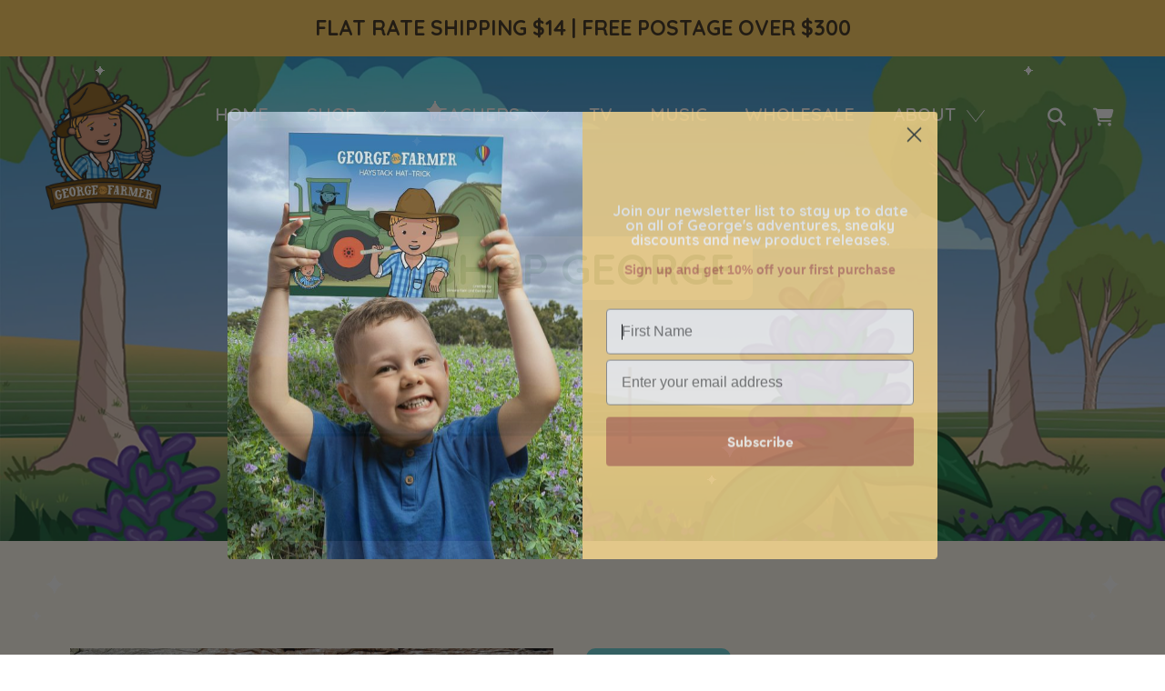

--- FILE ---
content_type: text/html; charset=utf-8
request_url: https://www.georgethefarmer.com.au/collections/books/products/complete-cuddle-doll-and-book-collection-bundle-2023
body_size: 27683
content:
<!doctype html>
<html class="no-js" lang="en">
  <head>
    <meta charset="utf-8">
    <meta http-equiv="X-UA-Compatible" content="IE=edge">
    <meta name="viewport" content="width=device-width,initial-scale=1">
    <meta name="theme-color" content="">
    <link rel="canonical" href="https://www.georgethefarmer.com.au/products/complete-cuddle-doll-and-book-collection-bundle-2023">
    <link rel="preconnect" href="https://cdn.shopify.com" crossorigin>
  <link rel="stylesheet" href="https://cdnjs.cloudflare.com/ajax/libs/font-awesome/6.6.0/css/all.min.css" integrity="sha512-Kc323vGBEqzTmouAECnVceyQqyqdsSiqLQISBL29aUW4U/M7pSPA/gEUZQqv1cwx4OnYxTxve5UMg5GT6L4JJg==" crossorigin="anonymous" referrerpolicy="no-referrer" /><link rel="icon" type="image/png" href="//www.georgethefarmer.com.au/cdn/shop/files/logo.png?crop=center&height=32&v=1667870275&width=32"><link rel="preconnect" href="https://fonts.shopifycdn.com" crossorigin><title>
      Complete Cuddle Doll and Book Collection Bundle
 &ndash; George the Farmer</title>

    
      <meta name="description" content="Searching for the ultimate gift to delight any young adventurer? Our George Farmer and Ruby Farmer cuddle dolls, paired with the entire 14-pack book collection, promise endless hours of joy and discovery! Discover fun and educational farm stories for kids, each brimming with valuable lessons and captivating tales. From">
    

    

<meta property="og:site_name" content="George the Farmer">
<meta property="og:url" content="https://www.georgethefarmer.com.au/products/complete-cuddle-doll-and-book-collection-bundle-2023">
<meta property="og:title" content="Complete Cuddle Doll and Book Collection Bundle">
<meta property="og:type" content="product">
<meta property="og:description" content="Searching for the ultimate gift to delight any young adventurer? Our George Farmer and Ruby Farmer cuddle dolls, paired with the entire 14-pack book collection, promise endless hours of joy and discovery! Discover fun and educational farm stories for kids, each brimming with valuable lessons and captivating tales. From"><meta property="og:image" content="http://www.georgethefarmer.com.au/cdn/shop/products/2023_booksanddolls.png?v=1678331148">
  <meta property="og:image:secure_url" content="https://www.georgethefarmer.com.au/cdn/shop/products/2023_booksanddolls.png?v=1678331148">
  <meta property="og:image:width" content="1800">
  <meta property="og:image:height" content="1379"><meta property="og:price:amount" content="315.00">
  <meta property="og:price:currency" content="AUD"><meta name="twitter:site" content="@GeorgeFarmerAU"><meta name="twitter:card" content="summary_large_image">
<meta name="twitter:title" content="Complete Cuddle Doll and Book Collection Bundle">
<meta name="twitter:description" content="Searching for the ultimate gift to delight any young adventurer? Our George Farmer and Ruby Farmer cuddle dolls, paired with the entire 14-pack book collection, promise endless hours of joy and discovery! Discover fun and educational farm stories for kids, each brimming with valuable lessons and captivating tales. From">


    <script src="//www.georgethefarmer.com.au/cdn/shop/t/12/assets/jquery-3.6.0.min.js?v=115860211936397945481721384315" defer="defer"></script>
    <script src="//www.georgethefarmer.com.au/cdn/shop/t/12/assets/global.js?v=158611793901700685911721384315" defer="defer"></script>
    <script src="//www.georgethefarmer.com.au/cdn/shop/t/12/assets/bootstrap.min.js?v=40334596363943174731721384315" defer="defer"></script>
    <script src="//www.georgethefarmer.com.au/cdn/shop/t/12/assets/slick.min.js?v=71779134894361685811721384315" defer="defer"></script>
    <script src="//www.georgethefarmer.com.au/cdn/shop/t/12/assets/instafeed.js?v=142926373381653941001721384315" defer="defer"></script>
    <script src="//www.georgethefarmer.com.au/cdn/shop/t/12/assets/post-ajax.js?v=175343757746905216971721384315" defer="defer"></script>
    <script src="//www.georgethefarmer.com.au/cdn/shop/t/12/assets/script.js?v=149154145853871586561721384315" defer="defer"></script>

    
    <script>window.performance && window.performance.mark && window.performance.mark('shopify.content_for_header.start');</script><meta name="google-site-verification" content="P6-f0F8oz7CY7oKjy4HWEhR9ngpvYMF-ruM7DLaYeL8">
<meta id="shopify-digital-wallet" name="shopify-digital-wallet" content="/25974892/digital_wallets/dialog">
<meta name="shopify-checkout-api-token" content="a91afcf5aa807481ea4abb483baf65cf">
<meta id="in-context-paypal-metadata" data-shop-id="25974892" data-venmo-supported="false" data-environment="production" data-locale="en_US" data-paypal-v4="true" data-currency="AUD">
<link rel="alternate" type="application/json+oembed" href="https://www.georgethefarmer.com.au/products/complete-cuddle-doll-and-book-collection-bundle-2023.oembed">
<script async="async" src="/checkouts/internal/preloads.js?locale=en-AU"></script>
<link rel="preconnect" href="https://shop.app" crossorigin="anonymous">
<script async="async" src="https://shop.app/checkouts/internal/preloads.js?locale=en-AU&shop_id=25974892" crossorigin="anonymous"></script>
<script id="apple-pay-shop-capabilities" type="application/json">{"shopId":25974892,"countryCode":"AU","currencyCode":"AUD","merchantCapabilities":["supports3DS"],"merchantId":"gid:\/\/shopify\/Shop\/25974892","merchantName":"George the Farmer","requiredBillingContactFields":["postalAddress","email"],"requiredShippingContactFields":["postalAddress","email"],"shippingType":"shipping","supportedNetworks":["visa","masterCard","amex","jcb"],"total":{"type":"pending","label":"George the Farmer","amount":"1.00"},"shopifyPaymentsEnabled":true,"supportsSubscriptions":true}</script>
<script id="shopify-features" type="application/json">{"accessToken":"a91afcf5aa807481ea4abb483baf65cf","betas":["rich-media-storefront-analytics"],"domain":"www.georgethefarmer.com.au","predictiveSearch":true,"shopId":25974892,"locale":"en"}</script>
<script>var Shopify = Shopify || {};
Shopify.shop = "george-the-farmer.myshopify.com";
Shopify.locale = "en";
Shopify.currency = {"active":"AUD","rate":"1.0"};
Shopify.country = "AU";
Shopify.theme = {"name":"Copy of MTC - staging theme 2022 - 24h","id":127561695345,"schema_name":"Dawn","schema_version":"5.0.0","theme_store_id":null,"role":"main"};
Shopify.theme.handle = "null";
Shopify.theme.style = {"id":null,"handle":null};
Shopify.cdnHost = "www.georgethefarmer.com.au/cdn";
Shopify.routes = Shopify.routes || {};
Shopify.routes.root = "/";</script>
<script type="module">!function(o){(o.Shopify=o.Shopify||{}).modules=!0}(window);</script>
<script>!function(o){function n(){var o=[];function n(){o.push(Array.prototype.slice.apply(arguments))}return n.q=o,n}var t=o.Shopify=o.Shopify||{};t.loadFeatures=n(),t.autoloadFeatures=n()}(window);</script>
<script>
  window.ShopifyPay = window.ShopifyPay || {};
  window.ShopifyPay.apiHost = "shop.app\/pay";
  window.ShopifyPay.redirectState = null;
</script>
<script id="shop-js-analytics" type="application/json">{"pageType":"product"}</script>
<script defer="defer" async type="module" src="//www.georgethefarmer.com.au/cdn/shopifycloud/shop-js/modules/v2/client.init-shop-cart-sync_BT-GjEfc.en.esm.js"></script>
<script defer="defer" async type="module" src="//www.georgethefarmer.com.au/cdn/shopifycloud/shop-js/modules/v2/chunk.common_D58fp_Oc.esm.js"></script>
<script defer="defer" async type="module" src="//www.georgethefarmer.com.au/cdn/shopifycloud/shop-js/modules/v2/chunk.modal_xMitdFEc.esm.js"></script>
<script type="module">
  await import("//www.georgethefarmer.com.au/cdn/shopifycloud/shop-js/modules/v2/client.init-shop-cart-sync_BT-GjEfc.en.esm.js");
await import("//www.georgethefarmer.com.au/cdn/shopifycloud/shop-js/modules/v2/chunk.common_D58fp_Oc.esm.js");
await import("//www.georgethefarmer.com.au/cdn/shopifycloud/shop-js/modules/v2/chunk.modal_xMitdFEc.esm.js");

  window.Shopify.SignInWithShop?.initShopCartSync?.({"fedCMEnabled":true,"windoidEnabled":true});

</script>
<script>
  window.Shopify = window.Shopify || {};
  if (!window.Shopify.featureAssets) window.Shopify.featureAssets = {};
  window.Shopify.featureAssets['shop-js'] = {"shop-cart-sync":["modules/v2/client.shop-cart-sync_DZOKe7Ll.en.esm.js","modules/v2/chunk.common_D58fp_Oc.esm.js","modules/v2/chunk.modal_xMitdFEc.esm.js"],"init-fed-cm":["modules/v2/client.init-fed-cm_B6oLuCjv.en.esm.js","modules/v2/chunk.common_D58fp_Oc.esm.js","modules/v2/chunk.modal_xMitdFEc.esm.js"],"shop-cash-offers":["modules/v2/client.shop-cash-offers_D2sdYoxE.en.esm.js","modules/v2/chunk.common_D58fp_Oc.esm.js","modules/v2/chunk.modal_xMitdFEc.esm.js"],"shop-login-button":["modules/v2/client.shop-login-button_QeVjl5Y3.en.esm.js","modules/v2/chunk.common_D58fp_Oc.esm.js","modules/v2/chunk.modal_xMitdFEc.esm.js"],"pay-button":["modules/v2/client.pay-button_DXTOsIq6.en.esm.js","modules/v2/chunk.common_D58fp_Oc.esm.js","modules/v2/chunk.modal_xMitdFEc.esm.js"],"shop-button":["modules/v2/client.shop-button_DQZHx9pm.en.esm.js","modules/v2/chunk.common_D58fp_Oc.esm.js","modules/v2/chunk.modal_xMitdFEc.esm.js"],"avatar":["modules/v2/client.avatar_BTnouDA3.en.esm.js"],"init-windoid":["modules/v2/client.init-windoid_CR1B-cfM.en.esm.js","modules/v2/chunk.common_D58fp_Oc.esm.js","modules/v2/chunk.modal_xMitdFEc.esm.js"],"init-shop-for-new-customer-accounts":["modules/v2/client.init-shop-for-new-customer-accounts_C_vY_xzh.en.esm.js","modules/v2/client.shop-login-button_QeVjl5Y3.en.esm.js","modules/v2/chunk.common_D58fp_Oc.esm.js","modules/v2/chunk.modal_xMitdFEc.esm.js"],"init-shop-email-lookup-coordinator":["modules/v2/client.init-shop-email-lookup-coordinator_BI7n9ZSv.en.esm.js","modules/v2/chunk.common_D58fp_Oc.esm.js","modules/v2/chunk.modal_xMitdFEc.esm.js"],"init-shop-cart-sync":["modules/v2/client.init-shop-cart-sync_BT-GjEfc.en.esm.js","modules/v2/chunk.common_D58fp_Oc.esm.js","modules/v2/chunk.modal_xMitdFEc.esm.js"],"shop-toast-manager":["modules/v2/client.shop-toast-manager_DiYdP3xc.en.esm.js","modules/v2/chunk.common_D58fp_Oc.esm.js","modules/v2/chunk.modal_xMitdFEc.esm.js"],"init-customer-accounts":["modules/v2/client.init-customer-accounts_D9ZNqS-Q.en.esm.js","modules/v2/client.shop-login-button_QeVjl5Y3.en.esm.js","modules/v2/chunk.common_D58fp_Oc.esm.js","modules/v2/chunk.modal_xMitdFEc.esm.js"],"init-customer-accounts-sign-up":["modules/v2/client.init-customer-accounts-sign-up_iGw4briv.en.esm.js","modules/v2/client.shop-login-button_QeVjl5Y3.en.esm.js","modules/v2/chunk.common_D58fp_Oc.esm.js","modules/v2/chunk.modal_xMitdFEc.esm.js"],"shop-follow-button":["modules/v2/client.shop-follow-button_CqMgW2wH.en.esm.js","modules/v2/chunk.common_D58fp_Oc.esm.js","modules/v2/chunk.modal_xMitdFEc.esm.js"],"checkout-modal":["modules/v2/client.checkout-modal_xHeaAweL.en.esm.js","modules/v2/chunk.common_D58fp_Oc.esm.js","modules/v2/chunk.modal_xMitdFEc.esm.js"],"shop-login":["modules/v2/client.shop-login_D91U-Q7h.en.esm.js","modules/v2/chunk.common_D58fp_Oc.esm.js","modules/v2/chunk.modal_xMitdFEc.esm.js"],"lead-capture":["modules/v2/client.lead-capture_BJmE1dJe.en.esm.js","modules/v2/chunk.common_D58fp_Oc.esm.js","modules/v2/chunk.modal_xMitdFEc.esm.js"],"payment-terms":["modules/v2/client.payment-terms_Ci9AEqFq.en.esm.js","modules/v2/chunk.common_D58fp_Oc.esm.js","modules/v2/chunk.modal_xMitdFEc.esm.js"]};
</script>
<script>(function() {
  var isLoaded = false;
  function asyncLoad() {
    if (isLoaded) return;
    isLoaded = true;
    var urls = ["\/\/cdn.shopify.com\/s\/files\/1\/0875\/2064\/files\/salespush-1.0.0.min.js?shop=george-the-farmer.myshopify.com","https:\/\/load.fomo.com\/api\/v1\/XnFeyQuOpiRwoy-iTMAxKA\/load.js?shop=george-the-farmer.myshopify.com"];
    for (var i = 0; i < urls.length; i++) {
      var s = document.createElement('script');
      s.type = 'text/javascript';
      s.async = true;
      s.src = urls[i];
      var x = document.getElementsByTagName('script')[0];
      x.parentNode.insertBefore(s, x);
    }
  };
  if(window.attachEvent) {
    window.attachEvent('onload', asyncLoad);
  } else {
    window.addEventListener('load', asyncLoad, false);
  }
})();</script>
<script id="__st">var __st={"a":25974892,"offset":37800,"reqid":"b95fc1d5-41b2-4ab2-868a-fe2c1bdb042d-1769034265","pageurl":"www.georgethefarmer.com.au\/collections\/books\/products\/complete-cuddle-doll-and-book-collection-bundle-2023","u":"cd32f1326d9b","p":"product","rtyp":"product","rid":6848818086001};</script>
<script>window.ShopifyPaypalV4VisibilityTracking = true;</script>
<script id="captcha-bootstrap">!function(){'use strict';const t='contact',e='account',n='new_comment',o=[[t,t],['blogs',n],['comments',n],[t,'customer']],c=[[e,'customer_login'],[e,'guest_login'],[e,'recover_customer_password'],[e,'create_customer']],r=t=>t.map((([t,e])=>`form[action*='/${t}']:not([data-nocaptcha='true']) input[name='form_type'][value='${e}']`)).join(','),a=t=>()=>t?[...document.querySelectorAll(t)].map((t=>t.form)):[];function s(){const t=[...o],e=r(t);return a(e)}const i='password',u='form_key',d=['recaptcha-v3-token','g-recaptcha-response','h-captcha-response',i],f=()=>{try{return window.sessionStorage}catch{return}},m='__shopify_v',_=t=>t.elements[u];function p(t,e,n=!1){try{const o=window.sessionStorage,c=JSON.parse(o.getItem(e)),{data:r}=function(t){const{data:e,action:n}=t;return t[m]||n?{data:e,action:n}:{data:t,action:n}}(c);for(const[e,n]of Object.entries(r))t.elements[e]&&(t.elements[e].value=n);n&&o.removeItem(e)}catch(o){console.error('form repopulation failed',{error:o})}}const l='form_type',E='cptcha';function T(t){t.dataset[E]=!0}const w=window,h=w.document,L='Shopify',v='ce_forms',y='captcha';let A=!1;((t,e)=>{const n=(g='f06e6c50-85a8-45c8-87d0-21a2b65856fe',I='https://cdn.shopify.com/shopifycloud/storefront-forms-hcaptcha/ce_storefront_forms_captcha_hcaptcha.v1.5.2.iife.js',D={infoText:'Protected by hCaptcha',privacyText:'Privacy',termsText:'Terms'},(t,e,n)=>{const o=w[L][v],c=o.bindForm;if(c)return c(t,g,e,D).then(n);var r;o.q.push([[t,g,e,D],n]),r=I,A||(h.body.append(Object.assign(h.createElement('script'),{id:'captcha-provider',async:!0,src:r})),A=!0)});var g,I,D;w[L]=w[L]||{},w[L][v]=w[L][v]||{},w[L][v].q=[],w[L][y]=w[L][y]||{},w[L][y].protect=function(t,e){n(t,void 0,e),T(t)},Object.freeze(w[L][y]),function(t,e,n,w,h,L){const[v,y,A,g]=function(t,e,n){const i=e?o:[],u=t?c:[],d=[...i,...u],f=r(d),m=r(i),_=r(d.filter((([t,e])=>n.includes(e))));return[a(f),a(m),a(_),s()]}(w,h,L),I=t=>{const e=t.target;return e instanceof HTMLFormElement?e:e&&e.form},D=t=>v().includes(t);t.addEventListener('submit',(t=>{const e=I(t);if(!e)return;const n=D(e)&&!e.dataset.hcaptchaBound&&!e.dataset.recaptchaBound,o=_(e),c=g().includes(e)&&(!o||!o.value);(n||c)&&t.preventDefault(),c&&!n&&(function(t){try{if(!f())return;!function(t){const e=f();if(!e)return;const n=_(t);if(!n)return;const o=n.value;o&&e.removeItem(o)}(t);const e=Array.from(Array(32),(()=>Math.random().toString(36)[2])).join('');!function(t,e){_(t)||t.append(Object.assign(document.createElement('input'),{type:'hidden',name:u})),t.elements[u].value=e}(t,e),function(t,e){const n=f();if(!n)return;const o=[...t.querySelectorAll(`input[type='${i}']`)].map((({name:t})=>t)),c=[...d,...o],r={};for(const[a,s]of new FormData(t).entries())c.includes(a)||(r[a]=s);n.setItem(e,JSON.stringify({[m]:1,action:t.action,data:r}))}(t,e)}catch(e){console.error('failed to persist form',e)}}(e),e.submit())}));const S=(t,e)=>{t&&!t.dataset[E]&&(n(t,e.some((e=>e===t))),T(t))};for(const o of['focusin','change'])t.addEventListener(o,(t=>{const e=I(t);D(e)&&S(e,y())}));const B=e.get('form_key'),M=e.get(l),P=B&&M;t.addEventListener('DOMContentLoaded',(()=>{const t=y();if(P)for(const e of t)e.elements[l].value===M&&p(e,B);[...new Set([...A(),...v().filter((t=>'true'===t.dataset.shopifyCaptcha))])].forEach((e=>S(e,t)))}))}(h,new URLSearchParams(w.location.search),n,t,e,['guest_login'])})(!0,!0)}();</script>
<script integrity="sha256-4kQ18oKyAcykRKYeNunJcIwy7WH5gtpwJnB7kiuLZ1E=" data-source-attribution="shopify.loadfeatures" defer="defer" src="//www.georgethefarmer.com.au/cdn/shopifycloud/storefront/assets/storefront/load_feature-a0a9edcb.js" crossorigin="anonymous"></script>
<script crossorigin="anonymous" defer="defer" src="//www.georgethefarmer.com.au/cdn/shopifycloud/storefront/assets/shopify_pay/storefront-65b4c6d7.js?v=20250812"></script>
<script data-source-attribution="shopify.dynamic_checkout.dynamic.init">var Shopify=Shopify||{};Shopify.PaymentButton=Shopify.PaymentButton||{isStorefrontPortableWallets:!0,init:function(){window.Shopify.PaymentButton.init=function(){};var t=document.createElement("script");t.src="https://www.georgethefarmer.com.au/cdn/shopifycloud/portable-wallets/latest/portable-wallets.en.js",t.type="module",document.head.appendChild(t)}};
</script>
<script data-source-attribution="shopify.dynamic_checkout.buyer_consent">
  function portableWalletsHideBuyerConsent(e){var t=document.getElementById("shopify-buyer-consent"),n=document.getElementById("shopify-subscription-policy-button");t&&n&&(t.classList.add("hidden"),t.setAttribute("aria-hidden","true"),n.removeEventListener("click",e))}function portableWalletsShowBuyerConsent(e){var t=document.getElementById("shopify-buyer-consent"),n=document.getElementById("shopify-subscription-policy-button");t&&n&&(t.classList.remove("hidden"),t.removeAttribute("aria-hidden"),n.addEventListener("click",e))}window.Shopify?.PaymentButton&&(window.Shopify.PaymentButton.hideBuyerConsent=portableWalletsHideBuyerConsent,window.Shopify.PaymentButton.showBuyerConsent=portableWalletsShowBuyerConsent);
</script>
<script data-source-attribution="shopify.dynamic_checkout.cart.bootstrap">document.addEventListener("DOMContentLoaded",(function(){function t(){return document.querySelector("shopify-accelerated-checkout-cart, shopify-accelerated-checkout")}if(t())Shopify.PaymentButton.init();else{new MutationObserver((function(e,n){t()&&(Shopify.PaymentButton.init(),n.disconnect())})).observe(document.body,{childList:!0,subtree:!0})}}));
</script>
<script id='scb4127' type='text/javascript' async='' src='https://www.georgethefarmer.com.au/cdn/shopifycloud/privacy-banner/storefront-banner.js'></script><link id="shopify-accelerated-checkout-styles" rel="stylesheet" media="screen" href="https://www.georgethefarmer.com.au/cdn/shopifycloud/portable-wallets/latest/accelerated-checkout-backwards-compat.css" crossorigin="anonymous">
<style id="shopify-accelerated-checkout-cart">
        #shopify-buyer-consent {
  margin-top: 1em;
  display: inline-block;
  width: 100%;
}

#shopify-buyer-consent.hidden {
  display: none;
}

#shopify-subscription-policy-button {
  background: none;
  border: none;
  padding: 0;
  text-decoration: underline;
  font-size: inherit;
  cursor: pointer;
}

#shopify-subscription-policy-button::before {
  box-shadow: none;
}

      </style>
<script id="sections-script" data-sections="header,footer" defer="defer" src="//www.georgethefarmer.com.au/cdn/shop/t/12/compiled_assets/scripts.js?v=1101"></script>
<script>window.performance && window.performance.mark && window.performance.mark('shopify.content_for_header.end');</script>

<script>window.BOLD = window.BOLD || {};
    window.BOLD.common = window.BOLD.common || {};
    window.BOLD.common.Shopify = window.BOLD.common.Shopify || {};
    window.BOLD.common.Shopify.shop = {
      domain: 'www.georgethefarmer.com.au',
      permanent_domain: 'george-the-farmer.myshopify.com',
      url: 'https://www.georgethefarmer.com.au',
      secure_url: 'https://www.georgethefarmer.com.au',
      money_format: "\u003cspan class=money\u003e${{amount}}\u003c\/span\u003e",
      currency: "AUD"
    };
    window.BOLD.common.Shopify.customer = {
      id: null,
      tags: null,
    };
    window.BOLD.common.Shopify.cart = {"note":null,"attributes":{},"original_total_price":0,"total_price":0,"total_discount":0,"total_weight":0.0,"item_count":0,"items":[],"requires_shipping":false,"currency":"AUD","items_subtotal_price":0,"cart_level_discount_applications":[],"checkout_charge_amount":0};
    window.BOLD.common.template = 'product';window.BOLD.common.Shopify.formatMoney = function(money, format) {
        function n(t, e) {
            return "undefined" == typeof t ? e : t
        }
        function r(t, e, r, i) {
            if (e = n(e, 2),
                r = n(r, ","),
                i = n(i, "."),
            isNaN(t) || null == t)
                return 0;
            t = (t / 100).toFixed(e);
            var o = t.split(".")
                , a = o[0].replace(/(\d)(?=(\d\d\d)+(?!\d))/g, "$1" + r)
                , s = o[1] ? i + o[1] : "";
            return a + s
        }
        "string" == typeof money && (money = money.replace(".", ""));
        var i = ""
            , o = /\{\{\s*(\w+)\s*\}\}/
            , a = format || window.BOLD.common.Shopify.shop.money_format || window.Shopify.money_format || "$ {{ amount }}";
        switch (a.match(o)[1]) {
            case "amount":
                i = r(money, 2, ",", ".");
                break;
            case "amount_no_decimals":
                i = r(money, 0, ",", ".");
                break;
            case "amount_with_comma_separator":
                i = r(money, 2, ".", ",");
                break;
            case "amount_no_decimals_with_comma_separator":
                i = r(money, 0, ".", ",");
                break;
            case "amount_with_space_separator":
                i = r(money, 2, " ", ",");
                break;
            case "amount_no_decimals_with_space_separator":
                i = r(money, 0, " ", ",");
                break;
            case "amount_with_apostrophe_separator":
                i = r(money, 2, "'", ".");
                break;
        }
        return a.replace(o, i);
    };
    window.BOLD.common.Shopify.saveProduct = function (handle, product) {
      if (typeof handle === 'string' && typeof window.BOLD.common.Shopify.products[handle] === 'undefined') {
        if (typeof product === 'number') {
          window.BOLD.common.Shopify.handles[product] = handle;
          product = { id: product };
        }
        window.BOLD.common.Shopify.products[handle] = product;
      }
    };
    window.BOLD.common.Shopify.saveVariant = function (variant_id, variant) {
      if (typeof variant_id === 'number' && typeof window.BOLD.common.Shopify.variants[variant_id] === 'undefined') {
        window.BOLD.common.Shopify.variants[variant_id] = variant;
      }
    };window.BOLD.common.Shopify.products = window.BOLD.common.Shopify.products || {};
    window.BOLD.common.Shopify.variants = window.BOLD.common.Shopify.variants || {};
    window.BOLD.common.Shopify.handles = window.BOLD.common.Shopify.handles || {};window.BOLD.common.Shopify.handle = "complete-cuddle-doll-and-book-collection-bundle-2023"
window.BOLD.common.Shopify.saveProduct("complete-cuddle-doll-and-book-collection-bundle-2023", 6848818086001);window.BOLD.common.Shopify.saveVariant(40152924749937, { product_id: 6848818086001, product_handle: "complete-cuddle-doll-and-book-collection-bundle-2023", price: 31500, group_id: '', csp_metafield: {}});window.BOLD.apps_installed = {"cashier":1,"Product Discount":1,"Product Upsell":3,"Xero":1} || {};window.BOLD.common.Shopify.metafields = window.BOLD.common.Shopify.metafields || {};window.BOLD.common.Shopify.metafields["bold_rp"] = {};window.BOLD.common.Shopify.metafields["bold_csp_defaults"] = {};window.BOLD.common.cacheParams = window.BOLD.common.cacheParams || {};
</script>

<link href="//www.georgethefarmer.com.au/cdn/shop/t/12/assets/bold-upsell.css?v=51915886505602322711721384315" rel="stylesheet" type="text/css" media="all" />
<link href="//www.georgethefarmer.com.au/cdn/shop/t/12/assets/bold-upsell-custom.css?v=150135899998303055901721384315" rel="stylesheet" type="text/css" media="all" />
<script>
</script>

    <style data-shopify>
      @font-face {
  font-family: Assistant;
  font-weight: 400;
  font-style: normal;
  font-display: swap;
  src: url("//www.georgethefarmer.com.au/cdn/fonts/assistant/assistant_n4.9120912a469cad1cc292572851508ca49d12e768.woff2") format("woff2"),
       url("//www.georgethefarmer.com.au/cdn/fonts/assistant/assistant_n4.6e9875ce64e0fefcd3f4446b7ec9036b3ddd2985.woff") format("woff");
}

      @font-face {
  font-family: Assistant;
  font-weight: 700;
  font-style: normal;
  font-display: swap;
  src: url("//www.georgethefarmer.com.au/cdn/fonts/assistant/assistant_n7.bf44452348ec8b8efa3aa3068825305886b1c83c.woff2") format("woff2"),
       url("//www.georgethefarmer.com.au/cdn/fonts/assistant/assistant_n7.0c887fee83f6b3bda822f1150b912c72da0f7b64.woff") format("woff");
}

      
      
      @font-face {
  font-family: Assistant;
  font-weight: 400;
  font-style: normal;
  font-display: swap;
  src: url("//www.georgethefarmer.com.au/cdn/fonts/assistant/assistant_n4.9120912a469cad1cc292572851508ca49d12e768.woff2") format("woff2"),
       url("//www.georgethefarmer.com.au/cdn/fonts/assistant/assistant_n4.6e9875ce64e0fefcd3f4446b7ec9036b3ddd2985.woff") format("woff");
}


      :root {
        --font-body-family: Assistant, sans-serif;
        --font-body-style: normal;
        --font-body-weight: 400;
        --font-body-weight-bold: 700;

<!--         --font-heading-family: Assistant, sans-serif; -->
        --font-heading-style: normal;
<!--         --font-heading-weight: 400; -->

        --font-body-scale: 1.0;
<!--         --font-heading-scale: 1.0; -->

        --color-base-text: 18, 18, 18;
        --color-shadow: 18, 18, 18;
        --color-base-background-1: 255, 255, 255;
        --color-base-background-2: 243, 243, 243;
        --color-base-solid-button-labels: 255, 255, 255;
        --color-base-outline-button-labels: 18, 18, 18;
        --color-base-accent-1: 18, 18, 18;
        --color-base-accent-2: 51, 79, 180;
        --payment-terms-background-color: #FFFFFF;

        --gradient-base-background-1: #FFFFFF;
        --gradient-base-background-2: #F3F3F3;
        --gradient-base-accent-1: #121212;
        --gradient-base-accent-2: #334FB4;

        --media-padding: px;
        --media-border-opacity: 0.05;
        --media-border-width: 1px;
        --media-radius: 0px;
        --media-shadow-opacity: 0.0;
        --media-shadow-horizontal-offset: 0px;
        --media-shadow-vertical-offset: 0px;
        --media-shadow-blur-radius: 0px;

        --page-width: 120rem;
        --page-width-margin: 0rem;

        --card-image-padding: 0.0rem;
        --card-corner-radius: 0.0rem;
        --card-text-alignment: left;
        --card-border-width: 0.0rem;
        --card-border-opacity: 0.0;
        --card-shadow-opacity: 0.1;
        --card-shadow-horizontal-offset: 0.0rem;
        --card-shadow-vertical-offset: 0.0rem;
        --card-shadow-blur-radius: 0.0rem;

        --badge-corner-radius: 4.0rem;

        --popup-border-width: 1px;
        --popup-border-opacity: 0.1;
        --popup-corner-radius: 0px;
        --popup-shadow-opacity: 0.0;
        --popup-shadow-horizontal-offset: 0px;
        --popup-shadow-vertical-offset: 0px;
        --popup-shadow-blur-radius: 0px;

        --drawer-border-width: 1px;
        --drawer-border-opacity: 0.1;
        --drawer-shadow-opacity: 0.0;
        --drawer-shadow-horizontal-offset: 0px;
        --drawer-shadow-vertical-offset: 0px;
        --drawer-shadow-blur-radius: 0px;

        --spacing-sections-desktop: 0px;
        --spacing-sections-mobile: 0px;

        --grid-desktop-vertical-spacing: 8px;
        --grid-desktop-horizontal-spacing: 8px;
        --grid-mobile-vertical-spacing: 4px;
        --grid-mobile-horizontal-spacing: 4px;

        --text-boxes-border-opacity: 0.0;
        --text-boxes-border-width: 0px;
        --text-boxes-radius: 0px;
        --text-boxes-shadow-opacity: 0.0;
        --text-boxes-shadow-horizontal-offset: 0px;
        --text-boxes-shadow-vertical-offset: 0px;
        --text-boxes-shadow-blur-radius: 0px;

        --buttons-radius: 0px;
        --buttons-radius-outset: 0px;
        --buttons-border-width: 1px;
        --buttons-border-opacity: 1.0;
        --buttons-shadow-opacity: 0.0;
        --buttons-shadow-horizontal-offset: 0px;
        --buttons-shadow-vertical-offset: 0px;
        --buttons-shadow-blur-radius: 0px;
        --buttons-border-offset: 0px;

        --inputs-radius: 0px;
        --inputs-border-width: 1px;
        --inputs-border-opacity: 0.55;
        --inputs-shadow-opacity: 0.0;
        --inputs-shadow-horizontal-offset: 0px;
        --inputs-margin-offset: 0px;
        --inputs-shadow-vertical-offset: 0px;
        --inputs-shadow-blur-radius: 0px;
        --inputs-radius-outset: 0px;

        --variant-pills-radius: 40px;
        --variant-pills-border-width: 1px;
        --variant-pills-border-opacity: 0.55;
        --variant-pills-shadow-opacity: 0.0;
        --variant-pills-shadow-horizontal-offset: 0px;
        --variant-pills-shadow-vertical-offset: 0px;
        --variant-pills-shadow-blur-radius: 0px;
      }

      *,
      *::before,
      *::after {
        box-sizing: inherit;
      }

      html {
        box-sizing: border-box;
        font-size: calc(var(--font-body-scale) * 62.5%);
        height: 100%;
      }
      html body{
        height:auto!important
      }
    </style>

    

    <link href="//www.georgethefarmer.com.au/cdn/shop/t/12/assets/bootstrap.css?v=25152373646763609261721384315" rel="stylesheet" type="text/css" media="all" />
    <link href="//www.georgethefarmer.com.au/cdn/shop/t/12/assets/slick.css?v=98340474046176884051721384315" rel="stylesheet" type="text/css" media="all" />
    <link href="//www.georgethefarmer.com.au/cdn/shop/t/12/assets/base.css?v=33648442733440060821721384315" rel="stylesheet" type="text/css" media="all" />
    <link href="//www.georgethefarmer.com.au/cdn/shop/t/12/assets/main.css?v=40031577819768698201721385901" rel="stylesheet" type="text/css" media="all" />
    <link href="//www.georgethefarmer.com.au/cdn/shop/t/12/assets/custom.css?v=181971674473661510961721642692" rel="stylesheet" type="text/css" media="all" />
<link rel="preload" as="font" href="//www.georgethefarmer.com.au/cdn/fonts/assistant/assistant_n4.9120912a469cad1cc292572851508ca49d12e768.woff2" type="font/woff2" crossorigin><link rel="preload" as="font" href="//www.georgethefarmer.com.au/cdn/fonts/assistant/assistant_n4.9120912a469cad1cc292572851508ca49d12e768.woff2" type="font/woff2" crossorigin><link rel="stylesheet" href="//www.georgethefarmer.com.au/cdn/shop/t/12/assets/component-predictive-search.css?v=165644661289088488651721384315" media="print" onload="this.media='all'"><script>document.documentElement.className = document.documentElement.className.replace('no-js', 'js');
    if (Shopify.designMode) {
      document.documentElement.classList.add('shopify-design-mode');
    }
    </script>
  <meta name="facebook-domain-verification" content="heh8xho259tnn574moxquv34nogmvt" />
  <!-- Meta Pixel Code -->
<script>
  !function(f,b,e,v,n,t,s)
  {if(f.fbq)return;n=f.fbq=function(){n.callMethod?
  n.callMethod.apply(n,arguments):n.queue.push(arguments)};
  if(!f._fbq)f._fbq=n;n.push=n;n.loaded=!0;n.version='2.0';
  n.queue=[];t=b.createElement(e);t.async=!0;
  t.src=v;s=b.getElementsByTagName(e)[0];
  s.parentNode.insertBefore(t,s)}(window, document,'script',
  'https://connect.facebook.net/en_US/fbevents.js');
  fbq('init', '603796884953105');
  fbq('track', 'PageView');
</script>
<noscript><img height="1" width="1" style="display:none"
  src="https://www.facebook.com/tr?id=603796884953105&ev=PageView&noscript=1"
/></noscript>
<!-- End Meta Pixel Code -->
  <!-- BEGIN app block: shopify://apps/klaviyo-email-marketing-sms/blocks/klaviyo-onsite-embed/2632fe16-c075-4321-a88b-50b567f42507 -->












  <script async src="https://static.klaviyo.com/onsite/js/SVpenC/klaviyo.js?company_id=SVpenC"></script>
  <script>!function(){if(!window.klaviyo){window._klOnsite=window._klOnsite||[];try{window.klaviyo=new Proxy({},{get:function(n,i){return"push"===i?function(){var n;(n=window._klOnsite).push.apply(n,arguments)}:function(){for(var n=arguments.length,o=new Array(n),w=0;w<n;w++)o[w]=arguments[w];var t="function"==typeof o[o.length-1]?o.pop():void 0,e=new Promise((function(n){window._klOnsite.push([i].concat(o,[function(i){t&&t(i),n(i)}]))}));return e}}})}catch(n){window.klaviyo=window.klaviyo||[],window.klaviyo.push=function(){var n;(n=window._klOnsite).push.apply(n,arguments)}}}}();</script>

  
    <script id="viewed_product">
      if (item == null) {
        var _learnq = _learnq || [];

        var MetafieldReviews = null
        var MetafieldYotpoRating = null
        var MetafieldYotpoCount = null
        var MetafieldLooxRating = null
        var MetafieldLooxCount = null
        var okendoProduct = null
        var okendoProductReviewCount = null
        var okendoProductReviewAverageValue = null
        try {
          // The following fields are used for Customer Hub recently viewed in order to add reviews.
          // This information is not part of __kla_viewed. Instead, it is part of __kla_viewed_reviewed_items
          MetafieldReviews = {"rating":{"scale_min":"1.0","scale_max":"5.0","value":"5.0"},"rating_count":1};
          MetafieldYotpoRating = null
          MetafieldYotpoCount = null
          MetafieldLooxRating = null
          MetafieldLooxCount = null

          okendoProduct = null
          // If the okendo metafield is not legacy, it will error, which then requires the new json formatted data
          if (okendoProduct && 'error' in okendoProduct) {
            okendoProduct = null
          }
          okendoProductReviewCount = okendoProduct ? okendoProduct.reviewCount : null
          okendoProductReviewAverageValue = okendoProduct ? okendoProduct.reviewAverageValue : null
        } catch (error) {
          console.error('Error in Klaviyo onsite reviews tracking:', error);
        }

        var item = {
          Name: "Complete Cuddle Doll and Book Collection Bundle",
          ProductID: 6848818086001,
          Categories: ["Best Selling Gifts for Kids","Books","Bundles","Farm Animals","Featured Products","Machinery","Preschool","Toys"],
          ImageURL: "https://www.georgethefarmer.com.au/cdn/shop/products/2023_booksanddolls_grande.png?v=1678331148",
          URL: "https://www.georgethefarmer.com.au/products/complete-cuddle-doll-and-book-collection-bundle-2023",
          Brand: "George the Farmer",
          Price: "$315.00",
          Value: "315.00",
          CompareAtPrice: "$0.00"
        };
        _learnq.push(['track', 'Viewed Product', item]);
        _learnq.push(['trackViewedItem', {
          Title: item.Name,
          ItemId: item.ProductID,
          Categories: item.Categories,
          ImageUrl: item.ImageURL,
          Url: item.URL,
          Metadata: {
            Brand: item.Brand,
            Price: item.Price,
            Value: item.Value,
            CompareAtPrice: item.CompareAtPrice
          },
          metafields:{
            reviews: MetafieldReviews,
            yotpo:{
              rating: MetafieldYotpoRating,
              count: MetafieldYotpoCount,
            },
            loox:{
              rating: MetafieldLooxRating,
              count: MetafieldLooxCount,
            },
            okendo: {
              rating: okendoProductReviewAverageValue,
              count: okendoProductReviewCount,
            }
          }
        }]);
      }
    </script>
  




  <script>
    window.klaviyoReviewsProductDesignMode = false
  </script>







<!-- END app block --><link href="https://monorail-edge.shopifysvc.com" rel="dns-prefetch">
<script>(function(){if ("sendBeacon" in navigator && "performance" in window) {try {var session_token_from_headers = performance.getEntriesByType('navigation')[0].serverTiming.find(x => x.name == '_s').description;} catch {var session_token_from_headers = undefined;}var session_cookie_matches = document.cookie.match(/_shopify_s=([^;]*)/);var session_token_from_cookie = session_cookie_matches && session_cookie_matches.length === 2 ? session_cookie_matches[1] : "";var session_token = session_token_from_headers || session_token_from_cookie || "";function handle_abandonment_event(e) {var entries = performance.getEntries().filter(function(entry) {return /monorail-edge.shopifysvc.com/.test(entry.name);});if (!window.abandonment_tracked && entries.length === 0) {window.abandonment_tracked = true;var currentMs = Date.now();var navigation_start = performance.timing.navigationStart;var payload = {shop_id: 25974892,url: window.location.href,navigation_start,duration: currentMs - navigation_start,session_token,page_type: "product"};window.navigator.sendBeacon("https://monorail-edge.shopifysvc.com/v1/produce", JSON.stringify({schema_id: "online_store_buyer_site_abandonment/1.1",payload: payload,metadata: {event_created_at_ms: currentMs,event_sent_at_ms: currentMs}}));}}window.addEventListener('pagehide', handle_abandonment_event);}}());</script>
<script id="web-pixels-manager-setup">(function e(e,d,r,n,o){if(void 0===o&&(o={}),!Boolean(null===(a=null===(i=window.Shopify)||void 0===i?void 0:i.analytics)||void 0===a?void 0:a.replayQueue)){var i,a;window.Shopify=window.Shopify||{};var t=window.Shopify;t.analytics=t.analytics||{};var s=t.analytics;s.replayQueue=[],s.publish=function(e,d,r){return s.replayQueue.push([e,d,r]),!0};try{self.performance.mark("wpm:start")}catch(e){}var l=function(){var e={modern:/Edge?\/(1{2}[4-9]|1[2-9]\d|[2-9]\d{2}|\d{4,})\.\d+(\.\d+|)|Firefox\/(1{2}[4-9]|1[2-9]\d|[2-9]\d{2}|\d{4,})\.\d+(\.\d+|)|Chrom(ium|e)\/(9{2}|\d{3,})\.\d+(\.\d+|)|(Maci|X1{2}).+ Version\/(15\.\d+|(1[6-9]|[2-9]\d|\d{3,})\.\d+)([,.]\d+|)( \(\w+\)|)( Mobile\/\w+|) Safari\/|Chrome.+OPR\/(9{2}|\d{3,})\.\d+\.\d+|(CPU[ +]OS|iPhone[ +]OS|CPU[ +]iPhone|CPU IPhone OS|CPU iPad OS)[ +]+(15[._]\d+|(1[6-9]|[2-9]\d|\d{3,})[._]\d+)([._]\d+|)|Android:?[ /-](13[3-9]|1[4-9]\d|[2-9]\d{2}|\d{4,})(\.\d+|)(\.\d+|)|Android.+Firefox\/(13[5-9]|1[4-9]\d|[2-9]\d{2}|\d{4,})\.\d+(\.\d+|)|Android.+Chrom(ium|e)\/(13[3-9]|1[4-9]\d|[2-9]\d{2}|\d{4,})\.\d+(\.\d+|)|SamsungBrowser\/([2-9]\d|\d{3,})\.\d+/,legacy:/Edge?\/(1[6-9]|[2-9]\d|\d{3,})\.\d+(\.\d+|)|Firefox\/(5[4-9]|[6-9]\d|\d{3,})\.\d+(\.\d+|)|Chrom(ium|e)\/(5[1-9]|[6-9]\d|\d{3,})\.\d+(\.\d+|)([\d.]+$|.*Safari\/(?![\d.]+ Edge\/[\d.]+$))|(Maci|X1{2}).+ Version\/(10\.\d+|(1[1-9]|[2-9]\d|\d{3,})\.\d+)([,.]\d+|)( \(\w+\)|)( Mobile\/\w+|) Safari\/|Chrome.+OPR\/(3[89]|[4-9]\d|\d{3,})\.\d+\.\d+|(CPU[ +]OS|iPhone[ +]OS|CPU[ +]iPhone|CPU IPhone OS|CPU iPad OS)[ +]+(10[._]\d+|(1[1-9]|[2-9]\d|\d{3,})[._]\d+)([._]\d+|)|Android:?[ /-](13[3-9]|1[4-9]\d|[2-9]\d{2}|\d{4,})(\.\d+|)(\.\d+|)|Mobile Safari.+OPR\/([89]\d|\d{3,})\.\d+\.\d+|Android.+Firefox\/(13[5-9]|1[4-9]\d|[2-9]\d{2}|\d{4,})\.\d+(\.\d+|)|Android.+Chrom(ium|e)\/(13[3-9]|1[4-9]\d|[2-9]\d{2}|\d{4,})\.\d+(\.\d+|)|Android.+(UC? ?Browser|UCWEB|U3)[ /]?(15\.([5-9]|\d{2,})|(1[6-9]|[2-9]\d|\d{3,})\.\d+)\.\d+|SamsungBrowser\/(5\.\d+|([6-9]|\d{2,})\.\d+)|Android.+MQ{2}Browser\/(14(\.(9|\d{2,})|)|(1[5-9]|[2-9]\d|\d{3,})(\.\d+|))(\.\d+|)|K[Aa][Ii]OS\/(3\.\d+|([4-9]|\d{2,})\.\d+)(\.\d+|)/},d=e.modern,r=e.legacy,n=navigator.userAgent;return n.match(d)?"modern":n.match(r)?"legacy":"unknown"}(),u="modern"===l?"modern":"legacy",c=(null!=n?n:{modern:"",legacy:""})[u],f=function(e){return[e.baseUrl,"/wpm","/b",e.hashVersion,"modern"===e.buildTarget?"m":"l",".js"].join("")}({baseUrl:d,hashVersion:r,buildTarget:u}),m=function(e){var d=e.version,r=e.bundleTarget,n=e.surface,o=e.pageUrl,i=e.monorailEndpoint;return{emit:function(e){var a=e.status,t=e.errorMsg,s=(new Date).getTime(),l=JSON.stringify({metadata:{event_sent_at_ms:s},events:[{schema_id:"web_pixels_manager_load/3.1",payload:{version:d,bundle_target:r,page_url:o,status:a,surface:n,error_msg:t},metadata:{event_created_at_ms:s}}]});if(!i)return console&&console.warn&&console.warn("[Web Pixels Manager] No Monorail endpoint provided, skipping logging."),!1;try{return self.navigator.sendBeacon.bind(self.navigator)(i,l)}catch(e){}var u=new XMLHttpRequest;try{return u.open("POST",i,!0),u.setRequestHeader("Content-Type","text/plain"),u.send(l),!0}catch(e){return console&&console.warn&&console.warn("[Web Pixels Manager] Got an unhandled error while logging to Monorail."),!1}}}}({version:r,bundleTarget:l,surface:e.surface,pageUrl:self.location.href,monorailEndpoint:e.monorailEndpoint});try{o.browserTarget=l,function(e){var d=e.src,r=e.async,n=void 0===r||r,o=e.onload,i=e.onerror,a=e.sri,t=e.scriptDataAttributes,s=void 0===t?{}:t,l=document.createElement("script"),u=document.querySelector("head"),c=document.querySelector("body");if(l.async=n,l.src=d,a&&(l.integrity=a,l.crossOrigin="anonymous"),s)for(var f in s)if(Object.prototype.hasOwnProperty.call(s,f))try{l.dataset[f]=s[f]}catch(e){}if(o&&l.addEventListener("load",o),i&&l.addEventListener("error",i),u)u.appendChild(l);else{if(!c)throw new Error("Did not find a head or body element to append the script");c.appendChild(l)}}({src:f,async:!0,onload:function(){if(!function(){var e,d;return Boolean(null===(d=null===(e=window.Shopify)||void 0===e?void 0:e.analytics)||void 0===d?void 0:d.initialized)}()){var d=window.webPixelsManager.init(e)||void 0;if(d){var r=window.Shopify.analytics;r.replayQueue.forEach((function(e){var r=e[0],n=e[1],o=e[2];d.publishCustomEvent(r,n,o)})),r.replayQueue=[],r.publish=d.publishCustomEvent,r.visitor=d.visitor,r.initialized=!0}}},onerror:function(){return m.emit({status:"failed",errorMsg:"".concat(f," has failed to load")})},sri:function(e){var d=/^sha384-[A-Za-z0-9+/=]+$/;return"string"==typeof e&&d.test(e)}(c)?c:"",scriptDataAttributes:o}),m.emit({status:"loading"})}catch(e){m.emit({status:"failed",errorMsg:(null==e?void 0:e.message)||"Unknown error"})}}})({shopId: 25974892,storefrontBaseUrl: "https://www.georgethefarmer.com.au",extensionsBaseUrl: "https://extensions.shopifycdn.com/cdn/shopifycloud/web-pixels-manager",monorailEndpoint: "https://monorail-edge.shopifysvc.com/unstable/produce_batch",surface: "storefront-renderer",enabledBetaFlags: ["2dca8a86"],webPixelsConfigList: [{"id":"1580597361","configuration":"{\"accountID\":\"SVpenC\",\"webPixelConfig\":\"eyJlbmFibGVBZGRlZFRvQ2FydEV2ZW50cyI6IHRydWV9\"}","eventPayloadVersion":"v1","runtimeContext":"STRICT","scriptVersion":"524f6c1ee37bacdca7657a665bdca589","type":"APP","apiClientId":123074,"privacyPurposes":["ANALYTICS","MARKETING"],"dataSharingAdjustments":{"protectedCustomerApprovalScopes":["read_customer_address","read_customer_email","read_customer_name","read_customer_personal_data","read_customer_phone"]}},{"id":"1134985329","configuration":"{\"backendUrl\":\"https:\\\/\\\/api.fomo.com\",\"shopifyDomain\":\"george-the-farmer.myshopify.com\",\"clientId\":\"XnFeyQuOpiRwoy-iTMAxKA\"}","eventPayloadVersion":"v1","runtimeContext":"STRICT","scriptVersion":"7d6b3c47d11904234b4b4387460e7d33","type":"APP","apiClientId":155003,"privacyPurposes":["ANALYTICS","MARKETING","SALE_OF_DATA"],"dataSharingAdjustments":{"protectedCustomerApprovalScopes":["read_customer_address","read_customer_email","read_customer_name","read_customer_personal_data"]}},{"id":"395346033","configuration":"{\"config\":\"{\\\"pixel_id\\\":\\\"G-30P7R0J3P5\\\",\\\"target_country\\\":\\\"AU\\\",\\\"gtag_events\\\":[{\\\"type\\\":\\\"search\\\",\\\"action_label\\\":[\\\"G-30P7R0J3P5\\\",\\\"AW-734773575\\\/AwYjCPzlm7MYEMeCr94C\\\"]},{\\\"type\\\":\\\"begin_checkout\\\",\\\"action_label\\\":[\\\"G-30P7R0J3P5\\\",\\\"AW-734773575\\\/0uAjCPrmm7MYEMeCr94C\\\"]},{\\\"type\\\":\\\"view_item\\\",\\\"action_label\\\":[\\\"G-30P7R0J3P5\\\",\\\"AW-734773575\\\/PsPnCPnlm7MYEMeCr94C\\\",\\\"MC-J9LTGVKMD4\\\"]},{\\\"type\\\":\\\"purchase\\\",\\\"action_label\\\":[\\\"G-30P7R0J3P5\\\",\\\"AW-734773575\\\/_-AZCPPlm7MYEMeCr94C\\\",\\\"MC-J9LTGVKMD4\\\"]},{\\\"type\\\":\\\"page_view\\\",\\\"action_label\\\":[\\\"G-30P7R0J3P5\\\",\\\"AW-734773575\\\/mRjICPblm7MYEMeCr94C\\\",\\\"MC-J9LTGVKMD4\\\"]},{\\\"type\\\":\\\"add_payment_info\\\",\\\"action_label\\\":[\\\"G-30P7R0J3P5\\\",\\\"AW-734773575\\\/ylpjCP3mm7MYEMeCr94C\\\"]},{\\\"type\\\":\\\"add_to_cart\\\",\\\"action_label\\\":[\\\"G-30P7R0J3P5\\\",\\\"AW-734773575\\\/ed5iCP_lm7MYEMeCr94C\\\"]}],\\\"enable_monitoring_mode\\\":false}\"}","eventPayloadVersion":"v1","runtimeContext":"OPEN","scriptVersion":"b2a88bafab3e21179ed38636efcd8a93","type":"APP","apiClientId":1780363,"privacyPurposes":[],"dataSharingAdjustments":{"protectedCustomerApprovalScopes":["read_customer_address","read_customer_email","read_customer_name","read_customer_personal_data","read_customer_phone"]}},{"id":"147882097","configuration":"{\"pixel_id\":\"603796884953105\",\"pixel_type\":\"facebook_pixel\",\"metaapp_system_user_token\":\"-\"}","eventPayloadVersion":"v1","runtimeContext":"OPEN","scriptVersion":"ca16bc87fe92b6042fbaa3acc2fbdaa6","type":"APP","apiClientId":2329312,"privacyPurposes":["ANALYTICS","MARKETING","SALE_OF_DATA"],"dataSharingAdjustments":{"protectedCustomerApprovalScopes":["read_customer_address","read_customer_email","read_customer_name","read_customer_personal_data","read_customer_phone"]}},{"id":"49873009","configuration":"{\"tagID\":\"2613638079258\"}","eventPayloadVersion":"v1","runtimeContext":"STRICT","scriptVersion":"18031546ee651571ed29edbe71a3550b","type":"APP","apiClientId":3009811,"privacyPurposes":["ANALYTICS","MARKETING","SALE_OF_DATA"],"dataSharingAdjustments":{"protectedCustomerApprovalScopes":["read_customer_address","read_customer_email","read_customer_name","read_customer_personal_data","read_customer_phone"]}},{"id":"95715441","eventPayloadVersion":"v1","runtimeContext":"LAX","scriptVersion":"1","type":"CUSTOM","privacyPurposes":["ANALYTICS"],"name":"Google Analytics tag (migrated)"},{"id":"shopify-app-pixel","configuration":"{}","eventPayloadVersion":"v1","runtimeContext":"STRICT","scriptVersion":"0450","apiClientId":"shopify-pixel","type":"APP","privacyPurposes":["ANALYTICS","MARKETING"]},{"id":"shopify-custom-pixel","eventPayloadVersion":"v1","runtimeContext":"LAX","scriptVersion":"0450","apiClientId":"shopify-pixel","type":"CUSTOM","privacyPurposes":["ANALYTICS","MARKETING"]}],isMerchantRequest: false,initData: {"shop":{"name":"George the Farmer","paymentSettings":{"currencyCode":"AUD"},"myshopifyDomain":"george-the-farmer.myshopify.com","countryCode":"AU","storefrontUrl":"https:\/\/www.georgethefarmer.com.au"},"customer":null,"cart":null,"checkout":null,"productVariants":[{"price":{"amount":315.0,"currencyCode":"AUD"},"product":{"title":"Complete Cuddle Doll and Book Collection Bundle","vendor":"George the Farmer","id":"6848818086001","untranslatedTitle":"Complete Cuddle Doll and Book Collection Bundle","url":"\/products\/complete-cuddle-doll-and-book-collection-bundle-2023","type":"Books"},"id":"40152924749937","image":{"src":"\/\/www.georgethefarmer.com.au\/cdn\/shop\/products\/2023_booksanddolls.png?v=1678331148"},"sku":"AAABOOKSDOLLS-13","title":"Default Title","untranslatedTitle":"Default Title"}],"purchasingCompany":null},},"https://www.georgethefarmer.com.au/cdn","fcfee988w5aeb613cpc8e4bc33m6693e112",{"modern":"","legacy":""},{"shopId":"25974892","storefrontBaseUrl":"https:\/\/www.georgethefarmer.com.au","extensionBaseUrl":"https:\/\/extensions.shopifycdn.com\/cdn\/shopifycloud\/web-pixels-manager","surface":"storefront-renderer","enabledBetaFlags":"[\"2dca8a86\"]","isMerchantRequest":"false","hashVersion":"fcfee988w5aeb613cpc8e4bc33m6693e112","publish":"custom","events":"[[\"page_viewed\",{}],[\"product_viewed\",{\"productVariant\":{\"price\":{\"amount\":315.0,\"currencyCode\":\"AUD\"},\"product\":{\"title\":\"Complete Cuddle Doll and Book Collection Bundle\",\"vendor\":\"George the Farmer\",\"id\":\"6848818086001\",\"untranslatedTitle\":\"Complete Cuddle Doll and Book Collection Bundle\",\"url\":\"\/products\/complete-cuddle-doll-and-book-collection-bundle-2023\",\"type\":\"Books\"},\"id\":\"40152924749937\",\"image\":{\"src\":\"\/\/www.georgethefarmer.com.au\/cdn\/shop\/products\/2023_booksanddolls.png?v=1678331148\"},\"sku\":\"AAABOOKSDOLLS-13\",\"title\":\"Default Title\",\"untranslatedTitle\":\"Default Title\"}}]]"});</script><script>
  window.ShopifyAnalytics = window.ShopifyAnalytics || {};
  window.ShopifyAnalytics.meta = window.ShopifyAnalytics.meta || {};
  window.ShopifyAnalytics.meta.currency = 'AUD';
  var meta = {"product":{"id":6848818086001,"gid":"gid:\/\/shopify\/Product\/6848818086001","vendor":"George the Farmer","type":"Books","handle":"complete-cuddle-doll-and-book-collection-bundle-2023","variants":[{"id":40152924749937,"price":31500,"name":"Complete Cuddle Doll and Book Collection Bundle","public_title":null,"sku":"AAABOOKSDOLLS-13"}],"remote":false},"page":{"pageType":"product","resourceType":"product","resourceId":6848818086001,"requestId":"b95fc1d5-41b2-4ab2-868a-fe2c1bdb042d-1769034265"}};
  for (var attr in meta) {
    window.ShopifyAnalytics.meta[attr] = meta[attr];
  }
</script>
<script class="analytics">
  (function () {
    var customDocumentWrite = function(content) {
      var jquery = null;

      if (window.jQuery) {
        jquery = window.jQuery;
      } else if (window.Checkout && window.Checkout.$) {
        jquery = window.Checkout.$;
      }

      if (jquery) {
        jquery('body').append(content);
      }
    };

    var hasLoggedConversion = function(token) {
      if (token) {
        return document.cookie.indexOf('loggedConversion=' + token) !== -1;
      }
      return false;
    }

    var setCookieIfConversion = function(token) {
      if (token) {
        var twoMonthsFromNow = new Date(Date.now());
        twoMonthsFromNow.setMonth(twoMonthsFromNow.getMonth() + 2);

        document.cookie = 'loggedConversion=' + token + '; expires=' + twoMonthsFromNow;
      }
    }

    var trekkie = window.ShopifyAnalytics.lib = window.trekkie = window.trekkie || [];
    if (trekkie.integrations) {
      return;
    }
    trekkie.methods = [
      'identify',
      'page',
      'ready',
      'track',
      'trackForm',
      'trackLink'
    ];
    trekkie.factory = function(method) {
      return function() {
        var args = Array.prototype.slice.call(arguments);
        args.unshift(method);
        trekkie.push(args);
        return trekkie;
      };
    };
    for (var i = 0; i < trekkie.methods.length; i++) {
      var key = trekkie.methods[i];
      trekkie[key] = trekkie.factory(key);
    }
    trekkie.load = function(config) {
      trekkie.config = config || {};
      trekkie.config.initialDocumentCookie = document.cookie;
      var first = document.getElementsByTagName('script')[0];
      var script = document.createElement('script');
      script.type = 'text/javascript';
      script.onerror = function(e) {
        var scriptFallback = document.createElement('script');
        scriptFallback.type = 'text/javascript';
        scriptFallback.onerror = function(error) {
                var Monorail = {
      produce: function produce(monorailDomain, schemaId, payload) {
        var currentMs = new Date().getTime();
        var event = {
          schema_id: schemaId,
          payload: payload,
          metadata: {
            event_created_at_ms: currentMs,
            event_sent_at_ms: currentMs
          }
        };
        return Monorail.sendRequest("https://" + monorailDomain + "/v1/produce", JSON.stringify(event));
      },
      sendRequest: function sendRequest(endpointUrl, payload) {
        // Try the sendBeacon API
        if (window && window.navigator && typeof window.navigator.sendBeacon === 'function' && typeof window.Blob === 'function' && !Monorail.isIos12()) {
          var blobData = new window.Blob([payload], {
            type: 'text/plain'
          });

          if (window.navigator.sendBeacon(endpointUrl, blobData)) {
            return true;
          } // sendBeacon was not successful

        } // XHR beacon

        var xhr = new XMLHttpRequest();

        try {
          xhr.open('POST', endpointUrl);
          xhr.setRequestHeader('Content-Type', 'text/plain');
          xhr.send(payload);
        } catch (e) {
          console.log(e);
        }

        return false;
      },
      isIos12: function isIos12() {
        return window.navigator.userAgent.lastIndexOf('iPhone; CPU iPhone OS 12_') !== -1 || window.navigator.userAgent.lastIndexOf('iPad; CPU OS 12_') !== -1;
      }
    };
    Monorail.produce('monorail-edge.shopifysvc.com',
      'trekkie_storefront_load_errors/1.1',
      {shop_id: 25974892,
      theme_id: 127561695345,
      app_name: "storefront",
      context_url: window.location.href,
      source_url: "//www.georgethefarmer.com.au/cdn/s/trekkie.storefront.9615f8e10e499e09ff0451d383e936edfcfbbf47.min.js"});

        };
        scriptFallback.async = true;
        scriptFallback.src = '//www.georgethefarmer.com.au/cdn/s/trekkie.storefront.9615f8e10e499e09ff0451d383e936edfcfbbf47.min.js';
        first.parentNode.insertBefore(scriptFallback, first);
      };
      script.async = true;
      script.src = '//www.georgethefarmer.com.au/cdn/s/trekkie.storefront.9615f8e10e499e09ff0451d383e936edfcfbbf47.min.js';
      first.parentNode.insertBefore(script, first);
    };
    trekkie.load(
      {"Trekkie":{"appName":"storefront","development":false,"defaultAttributes":{"shopId":25974892,"isMerchantRequest":null,"themeId":127561695345,"themeCityHash":"17961595806033453789","contentLanguage":"en","currency":"AUD","eventMetadataId":"8b3017cf-d427-4472-9bd8-cde271d42fa1"},"isServerSideCookieWritingEnabled":true,"monorailRegion":"shop_domain","enabledBetaFlags":["65f19447"]},"Session Attribution":{},"S2S":{"facebookCapiEnabled":true,"source":"trekkie-storefront-renderer","apiClientId":580111}}
    );

    var loaded = false;
    trekkie.ready(function() {
      if (loaded) return;
      loaded = true;

      window.ShopifyAnalytics.lib = window.trekkie;

      var originalDocumentWrite = document.write;
      document.write = customDocumentWrite;
      try { window.ShopifyAnalytics.merchantGoogleAnalytics.call(this); } catch(error) {};
      document.write = originalDocumentWrite;

      window.ShopifyAnalytics.lib.page(null,{"pageType":"product","resourceType":"product","resourceId":6848818086001,"requestId":"b95fc1d5-41b2-4ab2-868a-fe2c1bdb042d-1769034265","shopifyEmitted":true});

      var match = window.location.pathname.match(/checkouts\/(.+)\/(thank_you|post_purchase)/)
      var token = match? match[1]: undefined;
      if (!hasLoggedConversion(token)) {
        setCookieIfConversion(token);
        window.ShopifyAnalytics.lib.track("Viewed Product",{"currency":"AUD","variantId":40152924749937,"productId":6848818086001,"productGid":"gid:\/\/shopify\/Product\/6848818086001","name":"Complete Cuddle Doll and Book Collection Bundle","price":"315.00","sku":"AAABOOKSDOLLS-13","brand":"George the Farmer","variant":null,"category":"Books","nonInteraction":true,"remote":false},undefined,undefined,{"shopifyEmitted":true});
      window.ShopifyAnalytics.lib.track("monorail:\/\/trekkie_storefront_viewed_product\/1.1",{"currency":"AUD","variantId":40152924749937,"productId":6848818086001,"productGid":"gid:\/\/shopify\/Product\/6848818086001","name":"Complete Cuddle Doll and Book Collection Bundle","price":"315.00","sku":"AAABOOKSDOLLS-13","brand":"George the Farmer","variant":null,"category":"Books","nonInteraction":true,"remote":false,"referer":"https:\/\/www.georgethefarmer.com.au\/collections\/books\/products\/complete-cuddle-doll-and-book-collection-bundle-2023"});
      }
    });


        var eventsListenerScript = document.createElement('script');
        eventsListenerScript.async = true;
        eventsListenerScript.src = "//www.georgethefarmer.com.au/cdn/shopifycloud/storefront/assets/shop_events_listener-3da45d37.js";
        document.getElementsByTagName('head')[0].appendChild(eventsListenerScript);

})();</script>
  <script>
  if (!window.ga || (window.ga && typeof window.ga !== 'function')) {
    window.ga = function ga() {
      (window.ga.q = window.ga.q || []).push(arguments);
      if (window.Shopify && window.Shopify.analytics && typeof window.Shopify.analytics.publish === 'function') {
        window.Shopify.analytics.publish("ga_stub_called", {}, {sendTo: "google_osp_migration"});
      }
      console.error("Shopify's Google Analytics stub called with:", Array.from(arguments), "\nSee https://help.shopify.com/manual/promoting-marketing/pixels/pixel-migration#google for more information.");
    };
    if (window.Shopify && window.Shopify.analytics && typeof window.Shopify.analytics.publish === 'function') {
      window.Shopify.analytics.publish("ga_stub_initialized", {}, {sendTo: "google_osp_migration"});
    }
  }
</script>
<script
  defer
  src="https://www.georgethefarmer.com.au/cdn/shopifycloud/perf-kit/shopify-perf-kit-3.0.4.min.js"
  data-application="storefront-renderer"
  data-shop-id="25974892"
  data-render-region="gcp-us-central1"
  data-page-type="product"
  data-theme-instance-id="127561695345"
  data-theme-name="Dawn"
  data-theme-version="5.0.0"
  data-monorail-region="shop_domain"
  data-resource-timing-sampling-rate="10"
  data-shs="true"
  data-shs-beacon="true"
  data-shs-export-with-fetch="true"
  data-shs-logs-sample-rate="1"
  data-shs-beacon-endpoint="https://www.georgethefarmer.com.au/api/collect"
></script>
</head>

  <body class="gradient">
    <a class="skip-to-content-link button visually-hidden" href="#MainContent">
      Skip to content
    </a>
    <header>
      <div id="shopify-section-announcement-bar" class="shopify-section">

<div class="header-top-banner" role="region" aria-label="Announcement" >
  <div class="container">
    <div class="header-top-banner-slider"><a href="https://www.georgethefarmer.com.au/products/george-the-farmer-cornfield-kangaroo"><p>
          NEW BOOK! Kangaroo Cornfield
<svg viewBox="0 0 14 10" fill="none" aria-hidden="true" focusable="false" role="presentation" class="icon icon-arrow" xmlns="http://www.w3.org/2000/svg">
  <path fill-rule="evenodd" clip-rule="evenodd" d="M8.537.808a.5.5 0 01.817-.162l4 4a.5.5 0 010 .708l-4 4a.5.5 0 11-.708-.708L11.793 5.5H1a.5.5 0 010-1h10.793L8.646 1.354a.5.5 0 01-.109-.546z" fill="currentColor">
</svg>

</p></a><a href="/collections"><p>
          FLAT RATE SHIPPING $14 | FREE POSTAGE OVER $300
<svg viewBox="0 0 14 10" fill="none" aria-hidden="true" focusable="false" role="presentation" class="icon icon-arrow" xmlns="http://www.w3.org/2000/svg">
  <path fill-rule="evenodd" clip-rule="evenodd" d="M8.537.808a.5.5 0 01.817-.162l4 4a.5.5 0 010 .708l-4 4a.5.5 0 11-.708-.708L11.793 5.5H1a.5.5 0 010-1h10.793L8.646 1.354a.5.5 0 01-.109-.546z" fill="currentColor">
</svg>

</p></a></div>
  </div>
</div>
</div>
      <div id="shopify-section-header" class="shopify-section section-header"><link rel="stylesheet" href="//www.georgethefarmer.com.au/cdn/shop/t/12/assets/component-list-menu.css?v=151968516119678728991721384315" media="print" onload="this.media='all'">
<link rel="stylesheet" href="//www.georgethefarmer.com.au/cdn/shop/t/12/assets/component-search.css?v=96455689198851321781721384315" media="print" onload="this.media='all'">
<link rel="stylesheet" href="//www.georgethefarmer.com.au/cdn/shop/t/12/assets/component-menu-drawer.css?v=182311192829367774911721384315" media="print" onload="this.media='all'">
<link rel="stylesheet" href="//www.georgethefarmer.com.au/cdn/shop/t/12/assets/component-cart-notification.css?v=119852831333870967341721384315" media="print" onload="this.media='all'">
<link rel="stylesheet" href="//www.georgethefarmer.com.au/cdn/shop/t/12/assets/component-cart-items.css?v=23917223812499722491721384315" media="print" onload="this.media='all'"><link rel="stylesheet" href="//www.georgethefarmer.com.au/cdn/shop/t/12/assets/component-price.css?v=112673864592427438181721384315" media="print" onload="this.media='all'">
  <link rel="stylesheet" href="//www.georgethefarmer.com.au/cdn/shop/t/12/assets/component-loading-overlay.css?v=167310470843593579841721384315" media="print" onload="this.media='all'"><noscript><link href="//www.georgethefarmer.com.au/cdn/shop/t/12/assets/component-list-menu.css?v=151968516119678728991721384315" rel="stylesheet" type="text/css" media="all" /></noscript>
<noscript><link href="//www.georgethefarmer.com.au/cdn/shop/t/12/assets/component-search.css?v=96455689198851321781721384315" rel="stylesheet" type="text/css" media="all" /></noscript>
<noscript><link href="//www.georgethefarmer.com.au/cdn/shop/t/12/assets/component-menu-drawer.css?v=182311192829367774911721384315" rel="stylesheet" type="text/css" media="all" /></noscript>
<noscript><link href="//www.georgethefarmer.com.au/cdn/shop/t/12/assets/component-cart-notification.css?v=119852831333870967341721384315" rel="stylesheet" type="text/css" media="all" /></noscript>
<noscript><link href="//www.georgethefarmer.com.au/cdn/shop/t/12/assets/component-cart-items.css?v=23917223812499722491721384315" rel="stylesheet" type="text/css" media="all" /></noscript>

<style>
  header-drawer {
    justify-self: start;
    margin-left: -1.2rem;
  }

  @media screen and (min-width: 990px) {
    header-drawer {
      display: none;
    }
  }

  .menu-drawer-container {
    display: flex;
  }

  .list-menu {
    list-style: none;
    padding: 0;
    margin: 0;
  }

  .list-menu--inline {
    display: inline-flex;
    flex-wrap: wrap;
  }

  summary.list-menu__item {
    padding-right: 2.7rem;
  }

  .list-menu__item {
    display: flex;
    align-items: center;
    line-height: calc(1 + 0.3 / var(--font-body-scale));
  }

  .list-menu__item--link {
    text-decoration: none;
    padding-bottom: 1rem;
    padding-top: 1rem;
    line-height: calc(1 + 0.8 / var(--font-body-scale));
  }

  @media screen and (min-width: 750px) {
    .list-menu__item--link {
      padding-bottom: 0.5rem;
      padding-top: 0.5rem;
    }
  }
</style><style data-shopify>.section-header {
    margin-bottom: 0px;
  }

  @media screen and (min-width: 750px) {
    .section-header {
      margin-bottom: px;
    }
  }</style><script src="//www.georgethefarmer.com.au/cdn/shop/t/12/assets/details-disclosure.js?v=153497636716254413831721384315" defer="defer"></script>
<script src="//www.georgethefarmer.com.au/cdn/shop/t/12/assets/details-modal.js?v=4511761896672669691721384315" defer="defer"></script>
<script src="//www.georgethefarmer.com.au/cdn/shop/t/12/assets/cart-notification.js?v=146771965050272264641721384315" defer="defer"></script>

<svg xmlns="http://www.w3.org/2000/svg" class="hidden">
  <symbol id="icon-search" viewbox="0 0 18 19" fill="none">
    <path fill-rule="evenodd" clip-rule="evenodd" d="M11.03 11.68A5.784 5.784 0 112.85 3.5a5.784 5.784 0 018.18 8.18zm.26 1.12a6.78 6.78 0 11.72-.7l5.4 5.4a.5.5 0 11-.71.7l-5.41-5.4z" fill="currentColor"/>
  </symbol>

  <symbol id="icon-close" class="icon icon-close" fill="none" viewBox="0 0 18 17">
    <path d="M.865 15.978a.5.5 0 00.707.707l7.433-7.431 7.579 7.282a.501.501 0 00.846-.37.5.5 0 00-.153-.351L9.712 8.546l7.417-7.416a.5.5 0 10-.707-.708L8.991 7.853 1.413.573a.5.5 0 10-.693.72l7.563 7.268-7.418 7.417z" fill="currentColor">
  </symbol>
</svg>



  <div class="header-main">
    <div class="container">
      <div class="left-logo"><a href="/"><img srcset="//www.georgethefarmer.com.au/cdn/shop/files/logo.png?v=1667870275&width=338 1x, //www.georgethefarmer.com.au/cdn/shop/files/logo.png?v=1667870275&width=676 2x"
                 src="//www.georgethefarmer.com.au/cdn/shop/files/logo.png?v=1667870275&width=338"
                 loading="lazy"
                 class="header__heading-logo"
                 width="337"
                 height="374"
                 alt="George the Farmer"
                 ></a></div>
      <nav>
        <ul class="navbar-list"><li><a href="/" class="">
                Home
              </a></li><li><a class="has-menu" href="javascript:void(0);">Shop</a>
            <ul class="inner-menu-block"><li class="inner-menu-column"><p><a href="/collections/all">Products</a></p><ul><li>
                    <a href="/collections/all" class="">
                      All products
                    </a>
                  </li><li>
                    <a href="/collections/books" class="">
                      Books
                    </a>
                  </li><li>
                    <a href="/collections/whats-new" class="">
                      What&#39;s new
                    </a>
                  </li><li>
                    <a href="/collections/best-selling-gifts-for-kids" class="">
                      Best Sellers
                    </a>
                  </li><li>
                    <a href="/collections/toys" class="">
                      Toys
                    </a>
                  </li><li>
                    <a href="/collections/stationery" class="">
                      Stationery
                    </a>
                  </li><li>
                    <a href="/collections/clothing" class="">
                      Clothing
                    </a>
                  </li></ul>
              </li><li class="inner-menu-column"><p><a class="" href="/collections/bundles">Bundles</a></p><ul></ul>
              </li><li class="inner-menu-column"><p><a href="/collections/other-brands">Other Brands</a></p><ul><li>
                    <a href="/collections/other-brands" class="">
                      Toys &amp; Crafts
                    </a>
                  </li></ul>
              </li></ul></li><li><a class="has-menu" href="javascript:void(0);">Teachers</a>
            <ul class="inner-menu-block"><li class="inner-menu-column"><p><a class="" href="/blogs/teacher">Themes</a></p><ul></ul>
              </li><li class="inner-menu-column"><p><a class="" href="/collections/teachers-guides">All resources</a></p><ul></ul>
              </li><li class="inner-menu-column"><p><a class="" href="/pages/author-illustrator-talks">Book an Author Session</a></p><ul></ul>
              </li></ul></li><li><a href="/blogs/video" class="">
                TV
              </a></li><li><a href="/pages/music-1" class="">
                Music
              </a></li><li><a href="/pages/wholesale" class="">
                Wholesale
              </a></li><li><a class="has-menu" href="javascript:void(0);">About</a>
            <ul class="inner-menu-block"><li class="inner-menu-column"><p><a class="" href="/pages/visit-us">Visit Us</a></p><ul></ul>
              </li><li class="inner-menu-column"><p><a class="" href="/pages/about-george-the-farmer">About us</a></p><ul></ul>
              </li><li class="inner-menu-column"><p><a class="" href="/blogs/news">Blog</a></p><ul></ul>
              </li></ul></li></ul>
      </nav>
      <div class="right">
        <ul>
          <li>
            <a href="javascript:void(0);" class="icon-search"> 
            <i class="fa-solid fa-magnifying-glass"></i>
            </a>
          </li>
          <li>
            <a href="https://www.georgethefarmer.com.au/customer_authentication/redirect?locale=en&region_country=AU" class="account"> </a>
          </li>
          <li>
            <a href="/cart" id="cart-icon-bubble" class="cart"><i class="fa-solid fa-cart-shopping"></i>
            </a>
          </li>
        </ul>
        <div class="hamburger-box">
          <div class="hamburger">
            <span></span>
            <span></span>
            <span></span>
          </div>
        </div>
      </div>
    </div>
  </div>
          <div class="search-modal modal__content gradient" role="dialog" aria-modal="true" aria-label="Search">
            <div class="modal-overlay"></div>
            <div class="search-modal__content search-modal__content-bottom" tabindex="-1"><predictive-search class="search-modal__form" data-loading-text="Loading..."><form action="/search" method="get" role="search" class="search search-modal__form">
                  <div class="field">
                    <input type="hidden" name="type" value="product,article" />
                    <input class="search__input field__input"
                      id="Search-In-Modal-1"
                      type="search"
                      name="q"
                      value=""
                      placeholder="Search"role="combobox"
                        aria-expanded="false"
                        aria-owns="predictive-search-results-list"
                        aria-controls="predictive-search-results-list"
                        aria-haspopup="listbox"
                        aria-autocomplete="list"
                        autocorrect="off"
                        autocomplete="off"
                        autocapitalize="off"
                        spellcheck="false">
                    <label class="field__label" for="Search-In-Modal-1">Search</label>
                    <input type="hidden" name="options[prefix]" value="last">
                    <button class="search__button field__button" aria-label="Search">
                      <svg class="icon icon-search" aria-hidden="true" focusable="false" role="presentation">
                        <use href="#icon-search">
                      </svg>
                    </button>
                  </div><div class="predictive-search predictive-search--header" tabindex="-1" data-predictive-search>
                      <div class="predictive-search__loading-state">
                        <svg aria-hidden="true" focusable="false" role="presentation" class="spinner" viewBox="0 0 66 66" xmlns="http://www.w3.org/2000/svg">
                          <circle class="path" fill="none" stroke-width="6" cx="33" cy="33" r="30"></circle>
                        </svg>
                      </div>
                    </div>

                    <span class="predictive-search-status visually-hidden" role="status" aria-hidden="true"></span></form></predictive-search><button type="button" class="modal__close-button link link--text focus-inset" aria-label="Close">
                <svg class="icon icon-close" aria-hidden="true" focusable="false" role="presentation">
                  <use href="#icon-close">
                </svg>
              </button>
            </div>
          </div>

<cart-notification>
  <div class="cart-notification-wrapper page-width">
    <div id="cart-notification" class="cart-notification focus-inset" aria-modal="true" aria-label="Item added to your cart" role="dialog" tabindex="-1">
      <div class="cart-notification__header">
        <h2 class="cart-notification__heading caption-large text-body"><svg class="icon icon-checkmark color-foreground-text" aria-hidden="true" focusable="false" xmlns="http://www.w3.org/2000/svg" viewBox="0 0 12 9" fill="none">
  <path fill-rule="evenodd" clip-rule="evenodd" d="M11.35.643a.5.5 0 01.006.707l-6.77 6.886a.5.5 0 01-.719-.006L.638 4.845a.5.5 0 11.724-.69l2.872 3.011 6.41-6.517a.5.5 0 01.707-.006h-.001z" fill="currentColor"/>
</svg>
Item added to your cart</h2>
        <button type="button" class="cart-notification__close modal__close-button link link--text focus-inset" aria-label="Close">
          <svg class="icon icon-close" aria-hidden="true" focusable="false"><use href="#icon-close"></svg>
        </button>
      </div>
      <div id="cart-notification-product" class="cart-notification-product"></div>
      <div class="cart-notification__links">
        <a href="/cart" id="cart-notification-button" class="button button--secondary button--full-width"></a>
        <form action="/cart" method="post" id="cart-notification-form">
          <button class="button button--primary button--full-width" name="checkout">Check out</button>
        </form>
        <button type="button" class="link button-label">Continue shopping</button>
      </div>
    </div>
  </div>
</cart-notification>
<style data-shopify>
  .cart-notification {
     display: none;
  }
</style>


<script type="application/ld+json">
  {
    "@context": "http://schema.org",
    "@type": "Organization",
    "name": "George the Farmer",
    
      "logo": "https:\/\/www.georgethefarmer.com.au\/cdn\/shop\/files\/logo.png?v=1667870275\u0026width=337",
    
    "sameAs": [
      "https:\/\/twitter.com\/GeorgeFarmerAU",
      "https:\/\/www.facebook.com\/GeorgetheFarmerAU\/",
      "",
      "https:\/\/instagram.com\/GeorgetheFarmerAU",
      "",
      "",
      "",
      "https:\/\/www.youtube.com\/c\/georgethefarmer",
      ""
    ],
    "url": "https:\/\/www.georgethefarmer.com.au"
  }
</script>
</div>
    </header> 
    <main id="MainContent" class="content-for-layout focus-none" role="main" tabindex="-1">
      <div id="shopify-section-template--15642947846257__16558745557d189c4b" class="shopify-section"><section class="banner">
  <div class="wallpaper">
    
    <div class="img">
        <div class="item wowo zoomOut" style="background-image: url('//www.georgethefarmer.com.au/cdn/shop/files/banner-2_3840x.jpg?v=1667871071');"></div>
    </div>
    <div class="img">
        <div class="item wowo zoomOut" style="background-image: url('//www.georgethefarmer.com.au/cdn/shop/files/banner-1_a40222d6-07bf-4094-a704-ac101108d1fe_3840x.jpg?v=1668653048');"></div>
    </div></div>
  <div class="container">
    
      
      <h1 class="wowo fadeInUp delay-in-3">Shop George</h1>
      
      
      
      
      
      
      
      
      
    
    
  </div>
</section>


</div><section id="shopify-section-template--15642947846257__main" class="shopify-section section">  <section id="MainProduct-template--15642947846257__main" class="shop-detail-content section-template--15642947846257__main-padding" data-section="template--15642947846257__main">
  <link href="//www.georgethefarmer.com.au/cdn/shop/t/12/assets/section-main-product.css?v=182284089359771585231721384315" rel="stylesheet" type="text/css" media="all" />
  <link href="//www.georgethefarmer.com.au/cdn/shop/t/12/assets/component-accordion.css?v=180964204318874863811721384315" rel="stylesheet" type="text/css" media="all" />
  <link href="//www.georgethefarmer.com.au/cdn/shop/t/12/assets/component-price.css?v=112673864592427438181721384315" rel="stylesheet" type="text/css" media="all" />
  <link href="//www.georgethefarmer.com.au/cdn/shop/t/12/assets/component-rte.css?v=69919436638515329781721384315" rel="stylesheet" type="text/css" media="all" />
  <link href="//www.georgethefarmer.com.au/cdn/shop/t/12/assets/component-slider.css?v=120997663984027196991721384315" rel="stylesheet" type="text/css" media="all" />
  <link href="//www.georgethefarmer.com.au/cdn/shop/t/12/assets/component-rating.css?v=24573085263941240431721384315" rel="stylesheet" type="text/css" media="all" />
  <link href="//www.georgethefarmer.com.au/cdn/shop/t/12/assets/component-loading-overlay.css?v=167310470843593579841721384315" rel="stylesheet" type="text/css" media="all" />
  <link href="//www.georgethefarmer.com.au/cdn/shop/t/12/assets/component-deferred-media.css?v=105211437941697141201721384315" rel="stylesheet" type="text/css" media="all" />



  <script src="//www.georgethefarmer.com.au/cdn/shop/t/12/assets/product-form.js?v=106714731521289003461721384315" defer="defer"></script><div class="container">
    <div class="img-video wowo fadeInUp"><div class="item">
        <img src="//www.georgethefarmer.com.au/cdn/shop/products/2023_booksanddolls.png?v=1678331148&width=1416" alt="Complete Cuddle Doll and Book Collection Bundle">
      </div><div class="item">
        <img src="//www.georgethefarmer.com.au/cdn/shop/products/george_ruby_dolls_955b032b-4acb-4fff-b5f0-71091f1e9e23.jpg?v=1678331148&width=1416" alt="Complete Cuddle Doll and Book Collection Bundle">
      </div><div class="item">
        <img src="//www.georgethefarmer.com.au/cdn/shop/files/kangaroocornfield_heroimage.jpg?v=1760576063&width=1416" alt="Complete Cuddle Doll and Book Collection Bundle">
      </div><div class="item">
        <img src="//www.georgethefarmer.com.au/cdn/shop/files/CORNpage08FINAL.jpg?v=1760576063&width=1416" alt="Complete Cuddle Doll and Book Collection Bundle">
      </div><div class="item">
        <img src="//www.georgethefarmer.com.au/cdn/shop/products/haystack_hattrick_bookcover_d4aad5fb-c887-40e7-a388-4a8c0741e5e1.png?v=1760576006&width=1416" alt="Complete Cuddle Doll and Book Collection Bundle">
      </div><div class="item">
        <img src="//www.georgethefarmer.com.au/cdn/shop/products/egg_reading_057bbd46-11fe-4f0d-8dd3-f4369c879772.jpg?v=1760576006&width=1416" alt="Complete Cuddle Doll and Book Collection Bundle">
      </div><div class="item">
        <img src="//www.georgethefarmer.com.au/cdn/shop/products/george-doll_81d3684a-97cb-4c14-b4d0-61b13be4ab68.png?v=1760576006&width=1416" alt="Complete Cuddle Doll and Book Collection Bundle">
      </div><div class="item">
        <img src="//www.georgethefarmer.com.au/cdn/shop/products/flatlay_rubydairy_6afc8dcb-8fcc-4c7f-a352-f2a0ddeb4e4c.jpg?v=1760576006&width=1416" alt="Complete Cuddle Doll and Book Collection Bundle">
      </div><div class="item">
        <img src="//www.georgethefarmer.com.au/cdn/shop/products/girl_hailstormbook_263bd702-3915-4e11-b83c-935bcf80e158.jpg?v=1760576006&width=1416" alt="Complete Cuddle Doll and Book Collection Bundle">
      </div><div class="item">
        <img src="//www.georgethefarmer.com.au/cdn/shop/products/rubydolls_035cd764-3078-4c1a-bcac-9bf977cd3e4b.jpg?v=1760576006&width=1416" alt="Complete Cuddle Doll and Book Collection Bundle">
      </div><div class="item">
        <img src="//www.georgethefarmer.com.au/cdn/shop/products/GEORGE-VO-BOOK4_b4cb9f64-b213-4050-baa2-474e1fc3eb16.jpg?v=1760576006&width=1416" alt="Complete Cuddle Doll and Book Collection Bundle">
      </div><div class="item">
        <img src="//www.georgethefarmer.com.au/cdn/shop/products/flatlay_shearsasheep_ddba95dc-e099-44b1-ac0a-5901da6a37d5.jpg?v=1760576006&width=1416" alt="Complete Cuddle Doll and Book Collection Bundle">
      </div><div class="item">
        <img src="//www.georgethefarmer.com.au/cdn/shop/products/george_rubydolls_2_4a2e31d1-cfef-4c54-9e25-34f1eddd75f1.jpg?v=1760576006&width=1416" alt="Complete Cuddle Doll and Book Collection Bundle">
      </div><div class="item">
        <img src="//www.georgethefarmer.com.au/cdn/shop/products/girl_islandofbigideas_4cd880dd-5826-4254-84ec-7d8b9f8f203e.jpg?v=1760576006&width=1416" alt="girl_islandofbigideas_4c">
      </div><div class="item">
        <img src="//www.georgethefarmer.com.au/cdn/shop/products/GEORGE-VO-BOOK30_e4fc4803-1081-4858-9f88-481de1fc17e9.jpg?v=1760576006&width=1416" alt="Complete Cuddle Doll and Book Collection Bundle">
      </div><div class="item">
        <img src="//www.georgethefarmer.com.au/cdn/shop/products/image00048_7e4d9896-7f4c-49ed-b4f0-67affde5e395.jpg?v=1760576006&width=1416" alt="Complete Cuddle Doll and Book Collection Bundle">
      </div></div>

    <div class="details wowo fadeInUp product__info-wrapper grid__item">
      <div id="ProductInfo-template--15642947846257__main" class="product__info-container product__info-container--sticky"><div class="detail-block title-box">
          
            
            
            
          
            
            
            
          
            
            
            
          
            
            
            
          
            
            
            
          
            
            
            
          
            
            
            
          
            
            
            
              <span class="subtitle" style="background-color:;">Bundles</span>
            
          
            
            
            
          
            
            
            
          
            
            
            
          
            
            
            
          
            
            
            
          
            
            
            
          
            
            
            
          
            
            
            
          
            
            
            
          
            
            
            
          
            
            
            
          
            
            
            
          
            
            
            
          
            
            
            
          
            
            
            
          
            
            
            
          
          <h2>Complete Cuddle Doll and Book Collection Bundle</h2>
          <div class="price-box">
            <span class="price">         
              <div class="no-js-hidden" id="price-template--15642947846257__main" role="status" >
<div class="price price--large price--show-badge">
  <div class="price__container"><div class="price__regular">
      <span class="visually-hidden visually-hidden--inline">Regular price</span>
      <span class="price-item price-item--regular">
        <span class=money>$315.00 AUD</span>
      </span>
    </div>
    <div class="price__sale">
        <span class="visually-hidden visually-hidden--inline">Regular price</span>
        <span>
          <s class="price-item price-item--regular">
            
              
            
          </s>
        </span><span class="visually-hidden visually-hidden--inline">Sale price</span>
      <span class="price-item price-item--sale price-item--last">
        <span class=money>$315.00 AUD</span>
      </span>
    </div>
    <small class="unit-price caption hidden">
      <span class="visually-hidden">Unit price</span>
      <span class="price-item price-item--last">
        <span></span>
        <span aria-hidden="true">/</span>
        <span class="visually-hidden">&nbsp;per&nbsp;</span>
        <span>
        </span>
      </span>
    </small>
  </div><span class="badge price__badge-sale color-accent-2">
      Sale
    </span>

    <span class="badge price__badge-sold-out color-inverse">
      Sold out
    </span></div>
</div>
            </span><div class="product__tax caption rte">Tax included.
Flat rate shipping $13 or free shipping over $250
</div><div ><form method="post" action="/cart/add" id="product-form-installment-template--15642947846257__main" accept-charset="UTF-8" class="installment caption-large" enctype="multipart/form-data"><input type="hidden" name="form_type" value="product" /><input type="hidden" name="utf8" value="✓" /><input type="hidden" name="id" value="40152924749937">
              
<input type="hidden" name="product-id" value="6848818086001" /><input type="hidden" name="section-id" value="template--15642947846257__main" /></form></div>
          </div>
        </div>

        <div class="detail-block add-to-cart" style="border-top: 3px solid ;"><noscript class="product-form__noscript-wrapper-template--15642947846257__main">
            <div class="product-form__input hidden">
              <label class="form__label" for="Variants-template--15642947846257__main">Product variants</label>
              <div class="select">
                <select name="id" id="Variants-template--15642947846257__main" class="select__select" form="product-form-template--15642947846257__main"><option
                          selected="selected"
                          
                          value="40152924749937"
                          >
                    Default Title

                        - $315.00
                  </option></select>
                <svg aria-hidden="true" focusable="false" role="presentation" class="icon icon-caret" viewBox="0 0 10 6">
  <path fill-rule="evenodd" clip-rule="evenodd" d="M9.354.646a.5.5 0 00-.708 0L5 4.293 1.354.646a.5.5 0 00-.708.708l4 4a.5.5 0 00.708 0l4-4a.5.5 0 000-.708z" fill="currentColor">
</svg>

              </div>
            </div>
          </noscript>

          <div class="product-form__input product-form__quantity" >
            <label class="form__label" for="Quantity-template--15642947846257__main">
              Quantity
            </label>

            <quantity-input class="quantity">
              <button class="quantity__button no-js-hidden" name="minus" type="button">
                <span class="visually-hidden">Decrease quantity for Complete Cuddle Doll and Book Collection Bundle</span>
                <svg xmlns="http://www.w3.org/2000/svg" aria-hidden="true" focusable="false" role="presentation" class="icon icon-minus" fill="none" viewBox="0 0 10 2">
  <path fill-rule="evenodd" clip-rule="evenodd" d="M.5 1C.5.7.7.5 1 .5h8a.5.5 0 110 1H1A.5.5 0 01.5 1z" fill="currentColor">
</svg>

              </button>
              <input class="quantity__input"
                     type="number"
                     name="quantity"
                     id="Quantity-template--15642947846257__main"
                     min="1"
                     value="1"
                     form="product-form-template--15642947846257__main"
                     >
              <button class="quantity__button no-js-hidden" name="plus" type="button">
                <span class="visually-hidden">Increase quantity for Complete Cuddle Doll and Book Collection Bundle</span>
                <svg xmlns="http://www.w3.org/2000/svg" aria-hidden="true" focusable="false" role="presentation" class="icon icon-plus" fill="none" viewBox="0 0 10 10">
  <path fill-rule="evenodd" clip-rule="evenodd" d="M1 4.51a.5.5 0 000 1h3.5l.01 3.5a.5.5 0 001-.01V5.5l3.5-.01a.5.5 0 00-.01-1H5.5L5.49.99a.5.5 0 00-1 .01v3.5l-3.5.01H1z" fill="currentColor">
</svg>

              </button>
            </quantity-input>
          </div>

          <div >
            <product-form class="product-form">
              <div class="product-form__error-message-wrapper" role="alert" hidden>
                <svg aria-hidden="true" focusable="false" role="presentation" class="icon icon-error" viewBox="0 0 13 13">
                  <circle cx="6.5" cy="6.50049" r="5.5" stroke="white" stroke-width="2"/>
                  <circle cx="6.5" cy="6.5" r="5.5" fill="#EB001B" stroke="#EB001B" stroke-width="0.7"/>
                  <path d="M5.87413 3.52832L5.97439 7.57216H7.02713L7.12739 3.52832H5.87413ZM6.50076 9.66091C6.88091 9.66091 7.18169 9.37267 7.18169 9.00504C7.18169 8.63742 6.88091 8.34917 6.50076 8.34917C6.12061 8.34917 5.81982 8.63742 5.81982 9.00504C5.81982 9.37267 6.12061 9.66091 6.50076 9.66091Z" fill="white"/>
                  <path d="M5.87413 3.17832H5.51535L5.52424 3.537L5.6245 7.58083L5.63296 7.92216H5.97439H7.02713H7.36856L7.37702 7.58083L7.47728 3.537L7.48617 3.17832H7.12739H5.87413ZM6.50076 10.0109C7.06121 10.0109 7.5317 9.57872 7.5317 9.00504C7.5317 8.43137 7.06121 7.99918 6.50076 7.99918C5.94031 7.99918 5.46982 8.43137 5.46982 9.00504C5.46982 9.57872 5.94031 10.0109 6.50076 10.0109Z" fill="white" stroke="#EB001B" stroke-width="0.7">
                    </svg>
                  <span class="product-form__error-message"></span>
                  </div><form method="post" action="/cart/add" id="product-form-template--15642947846257__main" accept-charset="UTF-8" class="form" enctype="multipart/form-data" novalidate="novalidate" data-type="add-to-cart-form"><input type="hidden" name="form_type" value="product" /><input type="hidden" name="utf8" value="✓" /><input type="hidden" name="id" value="40152924749937" disabled>
                <div class="product-form__buttons">
                  <button
                          type="submit"
                          name="add"
                          class="product-form__submit button button--full-width button--primary"
                          
                          >
                    <span>Add to cart
</span>
                    <div class="loading-overlay__spinner hidden">
                      <svg aria-hidden="true" focusable="false" role="presentation" class="spinner" viewBox="0 0 66 66" xmlns="http://www.w3.org/2000/svg">
                        <circle class="path" fill="none" stroke-width="6" cx="33" cy="33" r="30"></circle>
                      </svg>
                    </div>
                  </button></div><input type="hidden" name="product-id" value="6848818086001" /><input type="hidden" name="section-id" value="template--15642947846257__main" /></form></product-form>
          </div>
              <link href="//www.georgethefarmer.com.au/cdn/shop/t/12/assets/component-pickup-availability.css?v=23027427361927693261721384315" rel="stylesheet" type="text/css" media="all" />
<pickup-availability class="product__pickup-availabilities no-js-hidden quick-add-hidden"
                                    available
                                   data-root-url="/"
                                   data-variant-id="40152924749937"
                                   data-has-only-default-variant="true"
                                   >
                <template>
                  <pickup-availability-preview class="pickup-availability-preview">
                    <svg xmlns="http://www.w3.org/2000/svg" fill="none" aria-hidden="true" focusable="false" role="presentation" class="icon icon-unavailable" fill="none" viewBox="0 0 20 20">
  <path fill="#DE3618" stroke="#fff" d="M13.94 3.94L10 7.878l-3.94-3.94A1.499 1.499 0 103.94 6.06L7.88 10l-3.94 3.94a1.499 1.499 0 102.12 2.12L10 12.12l3.94 3.94a1.497 1.497 0 002.12 0 1.499 1.499 0 000-2.12L12.122 10l3.94-3.94a1.499 1.499 0 10-2.121-2.12z"/>
</svg>

                    <div class="pickup-availability-info">
                      <p class="caption-large">Couldn&#39;t load pickup availability</p>
                      <button class="pickup-availability-button link link--text underlined-link">Refresh</button>
                    </div>
                  </pickup-availability-preview>
                </template>
              </pickup-availability>
              </div>

            <script src="//www.georgethefarmer.com.au/cdn/shop/t/12/assets/pickup-availability.js?v=95345216988985239631721384315" defer="defer"></script><div class="detail-block text-block" style="border-top: 3px solid ;">
            <p>Searching for the ultimate gift to delight any young adventurer? Our George Farmer and Ruby Farmer cuddle dolls, paired with the entire 14-pack book collection, promise endless hours of joy and discovery!</p>
<p>Discover fun and educational farm stories for kids, each brimming with valuable lessons and captivating tales. From planting wheat crops to shearing sheep, navigating dairy dilemmas, and even unraveling the mysteries of beekeeping, George and his family and friends lead young readers on unforgettable journeys through the wonders of agriculture.<br><br>By purchasing the entire collection, you not only immerse yourself in a wealth of entertaining stories but also SAVE BIG ($35!) on bundled savings! RRP $350, selling for $315.00.<br><br>Explore the links below to learn more about each book:</p>
<ul>
<ul>
<li><a title="George the Farmer Plants a Wheat Crop" href="https://georgethefarmer.com.au/collections/books/products/george-the-farmer-plants-a-wheat-crop-picture-book" target="_blank">George the Farmer Plants a Wheat Crop</a></li>
<li><a title="George the Farmer Shears a Sheep" href="https://georgethefarmer.com.au/collections/books/products/george-the-farmer-shears-a-sheep-picture-book" target="_blank">George the Farmer Shears a Sheep</a></li>
<li><a title="George the Farmer, Ruby and the Dairy Dilemma" href="https://georgethefarmer.com.au/collections/all/products/george-the-farmer-ruby-and-the-dairy-dilemma" target="_blank">George the Farmer, Ruby and the Dairy Dilemma</a></li>
<li><a href="https://georgethefarmer.com.au/collections/all/products/george-the-farmer-beehive-breakout" target="_blank">George the Farmer Beehive Breakout</a></li>
<li>
<a href="https://georgethefarmer.com.au/collections/books/products/george-the-farmer-harvest-hiccup">George the Farmer Harvest Hiccup</a> </li>
<li>
<a title="George the Farmer Drone Drama" href="https://www.georgethefarmer.com.au/collections/books/products/george-the-farmer-drone-drama">George the Farmer Drone Drama</a> </li>
<li>
<a title="George the Farmer Egg Enigma" href="https://www.georgethefarmer.com.au/collections/books/products/george-the-farmer-egg-enigma">George the Farmer Egg Enigma</a> <br>
</li>
<li><a title="George the Farmer Vegetable Orchestra" href="https://www.georgethefarmer.com.au/collections/books/products/george-the-farmer-vegetable-orchestra">George the Farmer Vegetable Orchestra<span></span></a></li>
<li><a title="Hailstorm Heroes Apple Book" href="https://www.georgethefarmer.com.au/collections/books/products/george-the-farmer-hailstorm-heroes"><span>George the Farmer Hailstorm Heroes</span></a></li>
<li><a title="Beef Bonanza with George the Farmer" href="https://www.georgethefarmer.com.au/collections/books/products/beef-bonanza"><span>George the Farmer Beef Bonanza</span></a></li>
<li><a title="Island of Big Ideas" href="https://www.georgethefarmer.com.au/collections/books/products/the-island-of-big-ideas"><span>George the Farmer The Island of Big Ideas</span></a></li>
<li>
<meta charset="utf-8"> <a href="https://www.georgethefarmer.com.au/collections/all/products/george-the-farmer-the-great-forest-hunt" title="The Great Forest Hunt - 2022 book release">George the Farmer The Great Forest Hunt</a><a title="George the Farmer, Numbers on the Farm" href="https://georgethefarmer.com.au/collections/books/products/george-the-farmer-numbers-on-the-farm-board-book" target="_blank"><span> </span></a>
</li>
<li><span><a href="https://www.georgethefarmer.com.au/products/george-the-farmer-haystack-hat-trick-picture-book" title="George the Farmer Haystack Hat-trick kids farm book about making hay">George the Farmer Haystack Hat-trick</a><br></span></li>
<li><span><a title="George the Farmer Kangaroo Cornfield" href="https://www.georgethefarmer.com.au/products/george-the-farmer-cornfield-kangaroo">George the Farmer Kangaroo Cornfield</a></span></li>
</ul>
</ul>
<p>This collection isn't just perfect for bedtime stories; it's also a fantastic resource for teachers. Combine these captivating tales with our <a title="Farm Education for Kids" href="https://www.georgethefarmer.com.au/pages/create-and-learn">educational farm resources</a> to educate children about farming and the origins of their food.<br></p>
<p>All George the Farmer picture storybooks have been printed in South Australia on paper from well-managed forests using environmentally friendly vegetable-based inks.</p>
          </div>
          
    
          <div class="media-mobile-show"><div class="item">
            <img src="//www.georgethefarmer.com.au/cdn/shop/products/2023_booksanddolls.png?v=1678331148&width=1416" alt="Complete Cuddle Doll and Book Collection Bundle">
          </div><div class="item">
            <img src="//www.georgethefarmer.com.au/cdn/shop/products/george_ruby_dolls_955b032b-4acb-4fff-b5f0-71091f1e9e23.jpg?v=1678331148&width=1416" alt="Complete Cuddle Doll and Book Collection Bundle">
          </div><div class="item">
            <img src="//www.georgethefarmer.com.au/cdn/shop/files/kangaroocornfield_heroimage.jpg?v=1760576063&width=1416" alt="Complete Cuddle Doll and Book Collection Bundle">
          </div><div class="item">
            <img src="//www.georgethefarmer.com.au/cdn/shop/files/CORNpage08FINAL.jpg?v=1760576063&width=1416" alt="Complete Cuddle Doll and Book Collection Bundle">
          </div><div class="item">
            <img src="//www.georgethefarmer.com.au/cdn/shop/products/haystack_hattrick_bookcover_d4aad5fb-c887-40e7-a388-4a8c0741e5e1.png?v=1760576006&width=1416" alt="Complete Cuddle Doll and Book Collection Bundle">
          </div><div class="item">
            <img src="//www.georgethefarmer.com.au/cdn/shop/products/egg_reading_057bbd46-11fe-4f0d-8dd3-f4369c879772.jpg?v=1760576006&width=1416" alt="Complete Cuddle Doll and Book Collection Bundle">
          </div><div class="item">
            <img src="//www.georgethefarmer.com.au/cdn/shop/products/george-doll_81d3684a-97cb-4c14-b4d0-61b13be4ab68.png?v=1760576006&width=1416" alt="Complete Cuddle Doll and Book Collection Bundle">
          </div><div class="item">
            <img src="//www.georgethefarmer.com.au/cdn/shop/products/flatlay_rubydairy_6afc8dcb-8fcc-4c7f-a352-f2a0ddeb4e4c.jpg?v=1760576006&width=1416" alt="Complete Cuddle Doll and Book Collection Bundle">
          </div><div class="item">
            <img src="//www.georgethefarmer.com.au/cdn/shop/products/girl_hailstormbook_263bd702-3915-4e11-b83c-935bcf80e158.jpg?v=1760576006&width=1416" alt="Complete Cuddle Doll and Book Collection Bundle">
          </div><div class="item">
            <img src="//www.georgethefarmer.com.au/cdn/shop/products/rubydolls_035cd764-3078-4c1a-bcac-9bf977cd3e4b.jpg?v=1760576006&width=1416" alt="Complete Cuddle Doll and Book Collection Bundle">
          </div><div class="item">
            <img src="//www.georgethefarmer.com.au/cdn/shop/products/GEORGE-VO-BOOK4_b4cb9f64-b213-4050-baa2-474e1fc3eb16.jpg?v=1760576006&width=1416" alt="Complete Cuddle Doll and Book Collection Bundle">
          </div><div class="item">
            <img src="//www.georgethefarmer.com.au/cdn/shop/products/flatlay_shearsasheep_ddba95dc-e099-44b1-ac0a-5901da6a37d5.jpg?v=1760576006&width=1416" alt="Complete Cuddle Doll and Book Collection Bundle">
          </div><div class="item">
            <img src="//www.georgethefarmer.com.au/cdn/shop/products/george_rubydolls_2_4a2e31d1-cfef-4c54-9e25-34f1eddd75f1.jpg?v=1760576006&width=1416" alt="Complete Cuddle Doll and Book Collection Bundle">
          </div><div class="item">
            <img src="//www.georgethefarmer.com.au/cdn/shop/products/girl_islandofbigideas_4cd880dd-5826-4254-84ec-7d8b9f8f203e.jpg?v=1760576006&width=1416" alt="girl_islandofbigideas_4c">
          </div><div class="item">
            <img src="//www.georgethefarmer.com.au/cdn/shop/products/GEORGE-VO-BOOK30_e4fc4803-1081-4858-9f88-481de1fc17e9.jpg?v=1760576006&width=1416" alt="Complete Cuddle Doll and Book Collection Bundle">
          </div><div class="item">
            <img src="//www.georgethefarmer.com.au/cdn/shop/products/image00048_7e4d9896-7f4c-49ed-b4f0-67affde5e395.jpg?v=1760576006&width=1416" alt="Complete Cuddle Doll and Book Collection Bundle">
          </div></div> 
          <div class="detail-block text-img" style="border-top: 3px solid ;">
            

            <div class="img-group">
              
              <img src="//www.georgethefarmer.com.au/cdn/shop/files/fsc.png?v=1833140228989216076" alt="">
              
              
              <img src="//www.georgethefarmer.com.au/cdn/shop/files/south.png?v=18348701282062150150" alt="">
              
            </div>
   
          </div>
          

        </div>
      </div>
    </div><script src="//www.georgethefarmer.com.au/cdn/shop/t/12/assets/product-modal.js?v=50921580101160527761721384315" defer="defer"></script>
    <script src="//www.georgethefarmer.com.au/cdn/shop/t/12/assets/media-gallery.js?v=152902515749446478401721384315" defer="defer"></script><script>
      document.addEventListener('DOMContentLoaded', function() {
        function isIE() {
          const ua = window.navigator.userAgent;
          const msie = ua.indexOf('MSIE ');
          const trident = ua.indexOf('Trident/');

          return (msie > 0 || trident > 0);
        }

        if (!isIE()) return;
        const hiddenInput = document.querySelector('#product-form-template--15642947846257__main input[name="id"]');
                                                   const noScriptInputWrapper = document.createElement('div');
        const variantSwitcher = document.querySelector('variant-radios[data-section="template--15642947846257__main"]') || document.querySelector('variant-selects[data-section="template--15642947846257__main"]');
                                                       noScriptInputWrapper.innerHTML = document.querySelector('.product-form__noscript-wrapper-template--15642947846257__main').textContent;
                                                       variantSwitcher.outerHTML = noScriptInputWrapper.outerHTML;

                                                       document.querySelector('#Variants-template--15642947846257__main').addEventListener('change', function(event) {
                                                       hiddenInput.value = event.currentTarget.value;
                                                       });
      });
    </script><script type="application/ld+json">
    {
      "@context": "http://schema.org/",
      "@type": "Product",
      "name": "Complete Cuddle Doll and Book Collection Bundle",
      "url": "https:\/\/www.georgethefarmer.com.au\/products\/complete-cuddle-doll-and-book-collection-bundle-2023",
      "image": [
          "https:\/\/www.georgethefarmer.com.au\/cdn\/shop\/products\/2023_booksanddolls.png?v=1678331148\u0026width=1800"
        ],
      "description": "Searching for the ultimate gift to delight any young adventurer? Our George Farmer and Ruby Farmer cuddle dolls, paired with the entire 14-pack book collection, promise endless hours of joy and discovery!\nDiscover fun and educational farm stories for kids, each brimming with valuable lessons and captivating tales. From planting wheat crops to shearing sheep, navigating dairy dilemmas, and even unraveling the mysteries of beekeeping, George and his family and friends lead young readers on unforgettable journeys through the wonders of agriculture.By purchasing the entire collection, you not only immerse yourself in a wealth of entertaining stories but also SAVE BIG ($35!) on bundled savings! RRP $350, selling for $315.00.Explore the links below to learn more about each book:\n\n\nGeorge the Farmer Plants a Wheat Crop\nGeorge the Farmer Shears a Sheep\nGeorge the Farmer, Ruby and the Dairy Dilemma\nGeorge the Farmer Beehive Breakout\n\nGeorge the Farmer Harvest Hiccup \n\nGeorge the Farmer Drone Drama \n\nGeorge the Farmer Egg Enigma \n\nGeorge the Farmer Vegetable Orchestra\nGeorge the Farmer Hailstorm Heroes\nGeorge the Farmer Beef Bonanza\nGeorge the Farmer The Island of Big Ideas\n\n George the Farmer The Great Forest Hunt \n\nGeorge the Farmer Haystack Hat-trick\nGeorge the Farmer Kangaroo Cornfield\n\n\nThis collection isn't just perfect for bedtime stories; it's also a fantastic resource for teachers. Combine these captivating tales with our educational farm resources to educate children about farming and the origins of their food.\nAll George the Farmer picture storybooks have been printed in South Australia on paper from well-managed forests using environmentally friendly vegetable-based inks.",
      "sku": "AAABOOKSDOLLS-13",
      "brand": {
        "@type": "Thing",
        "name": "George the Farmer"
      },
      "offers": [{
            "@type" : "Offer","sku": "AAABOOKSDOLLS-13","availability" : "http://schema.org/InStock",
            "price" : 315.0,
            "priceCurrency" : "AUD",
            "url" : "https:\/\/www.georgethefarmer.com.au\/products\/complete-cuddle-doll-and-book-collection-bundle-2023?variant=40152924749937"
          }
]
    }
    </script>
  </section>

    
    


    
  

  


</section><section id="shopify-section-template--15642947846257__16559660888f851375" class="shopify-section section"><div class="page-width">
  <div class="star-wall">
      <div class="star-group">
          <img src="//www.georgethefarmer.com.au/cdn/shop/t/12/assets/star.png?v=137401058925370819741721384315" alt="">
          <img src="//www.georgethefarmer.com.au/cdn/shop/t/12/assets/star.png?v=137401058925370819741721384315" alt="">
          <img src="//www.georgethefarmer.com.au/cdn/shop/t/12/assets/star.png?v=137401058925370819741721384315" alt="">
      </div>
      <div class="star-group">
          <img src="//www.georgethefarmer.com.au/cdn/shop/t/12/assets/star.png?v=137401058925370819741721384315" alt="">
          <img src="//www.georgethefarmer.com.au/cdn/shop/t/12/assets/star.png?v=137401058925370819741721384315" alt="">
          <img src="//www.georgethefarmer.com.au/cdn/shop/t/12/assets/star.png?v=137401058925370819741721384315" alt="">
      </div>
      <div class="star-group">
          <img src="//www.georgethefarmer.com.au/cdn/shop/t/12/assets/star.png?v=137401058925370819741721384315" alt="">
          <img src="//www.georgethefarmer.com.au/cdn/shop/t/12/assets/star.png?v=137401058925370819741721384315" alt="">
          <img src="//www.georgethefarmer.com.au/cdn/shop/t/12/assets/star.png?v=137401058925370819741721384315" alt="">
      </div>
      <div class="star-group">
          <img src="//www.georgethefarmer.com.au/cdn/shop/t/12/assets/star.png?v=137401058925370819741721384315" alt="">
          <img src="//www.georgethefarmer.com.au/cdn/shop/t/12/assets/star.png?v=137401058925370819741721384315" alt="">
          <img src="//www.georgethefarmer.com.au/cdn/shop/t/12/assets/star.png?v=137401058925370819741721384315" alt="">
      </div>
      <div class="star-group">
          <img src="//www.georgethefarmer.com.au/cdn/shop/t/12/assets/star.png?v=137401058925370819741721384315" alt="">
          <img src="//www.georgethefarmer.com.au/cdn/shop/t/12/assets/star.png?v=137401058925370819741721384315" alt="">
          <img src="//www.georgethefarmer.com.au/cdn/shop/t/12/assets/star.png?v=137401058925370819741721384315" alt="">
      </div>
      <div class="star-group">
          <img src="//www.georgethefarmer.com.au/cdn/shop/t/12/assets/star.png?v=137401058925370819741721384315" alt="">
          <img src="//www.georgethefarmer.com.au/cdn/shop/t/12/assets/star.png?v=137401058925370819741721384315" alt="">
          <img src="//www.georgethefarmer.com.au/cdn/shop/t/12/assets/star.png?v=137401058925370819741721384315" alt="">
      </div>
  </div><!-- Failed to render app block "325cac0c-88a0-4416-b207-86def143deed": app block path "shopify://apps/product-reviews/blocks/reviews/bae150af-8da8-48b2-9867-398188115e5f" does not exist -->
</div>


</section><div id="shopify-section-template--15642947846257__16559660656b24d626" class="shopify-section">  
  


    
    <section class="favourite-books">
      <h2 class="wowo fadeInUp">YOU MAY ALSO LIKE...</h2>
      <div class="books-gallery wowo fadeInUp">
        
        <div class="book-item new-product" style="background-color: ;">
          
          <p class="top-label">NEW PRODUCT</p>
          
          <a href="/collections/best-selling-gifts-for-kids/products/george-the-farmer-cornfield-kangaroo" class="img">
            <div class="item" style="background-image: url('//www.georgethefarmer.com.au/cdn/shop/files/kangaroocornfield_heroimage_1072x.jpg?v=1760576063');"></div>
          </a>
          <div class="text">
          
            
            
            
          
            
            
            
          
            
            
            
          
            
            
            
          
            
            
            
          
            
            
            
          
            
            
            
          
            
            
            
              <span class="tag">Bundles</span>
            
          
            
            
            
          
            
            
            
          
            
            
            
          
            
            
            
          
            
            
            
          
            
            
            
          
            
            
            
          
            
            
            
          
            
            
            
          
            
            
            
          
            
            
            
          
            
            
            
          
            
            
            
          
            
            
            
          
            
            
            
          
            
            
            
          
            
            <h3>George the Farmer Kangaroo Cornfield</h3>
            <div class="price-box">
              <span class="price">
<div class="price price--large price--show-badge">
  <div class="price__container"><div class="price__regular">
      <span class="visually-hidden visually-hidden--inline">Regular price</span>
      <span class="price-item price-item--regular">
        <span class=money>$20.00 AUD</span>
      </span>
    </div>
    <div class="price__sale">
        <span class="visually-hidden visually-hidden--inline">Regular price</span>
        <span>
          <s class="price-item price-item--regular">
            
              
            
          </s>
        </span><span class="visually-hidden visually-hidden--inline">Sale price</span>
      <span class="price-item price-item--sale price-item--last">
        <span class=money>$20.00 AUD</span>
      </span>
    </div>
    <small class="unit-price caption hidden">
      <span class="visually-hidden">Unit price</span>
      <span class="price-item price-item--last">
        <span></span>
        <span aria-hidden="true">/</span>
        <span class="visually-hidden">&nbsp;per&nbsp;</span>
        <span>
        </span>
      </span>
    </small>
  </div><span class="badge price__badge-sale color-accent-2">
      Sale
    </span>

    <span class="badge price__badge-sold-out color-inverse">
      Sold out
    </span></div>
</span>
            </div>
            <div class="btn-group">
              <a href="/collections/best-selling-gifts-for-kids/products/george-the-farmer-cornfield-kangaroo" class="btns">View</a>
              <div ><product-form class="product-form"><form method="post" action="/cart/add" id="product-form-template--15642947846257__16559660656b24d626" accept-charset="UTF-8" class="form" enctype="multipart/form-data" novalidate="novalidate" data-type="add-to-cart-form"><input type="hidden" name="form_type" value="product" /><input type="hidden" name="utf8" value="✓" /><input type="hidden" name="id" value="42585674678385" disabled>
                      <div class="product-form__buttons">
                        <button
                          type="submit"
                          name="add"
                          class="product-form__submit button button--full-width button--primary"
                        
                        >
                            <span>Add to cart
</span>
                            <div class="loading-overlay__spinner hidden">
                              <svg aria-hidden="true" focusable="false" role="presentation" class="spinner" viewBox="0 0 66 66" xmlns="http://www.w3.org/2000/svg">
                                <circle class="path" fill="none" stroke-width="6" cx="33" cy="33" r="30"></circle>
                              </svg>
                            </div>
                        </button></div><input type="hidden" name="product-id" value="6848818086001" /><input type="hidden" name="section-id" value="template--15642947846257__16559660656b24d626" /></form></product-form></div>
            </div>
          </div>
        </div>
    
          
        <div class="book-item " style="background-color: ;">
          
          <a href="/collections/best-selling-gifts-for-kids/products/george-the-farmer-book-collection-bundle-2023" class="img">
            <div class="item" style="background-image: url('//www.georgethefarmer.com.au/cdn/shop/products/book_covers_2023_1072x.png?v=1678330378');"></div>
          </a>
          <div class="text">
          
            
            
            
          
            
            
            
          
            
            
            
          
            
            
            
          
            
            
            
          
            
            
            
          
            
            
            
          
            
            
            
              <span class="tag">Bundles</span>
            
          
            
            
            
          
            
            
            
          
            
            
            
          
            
            
            
          
            
            
            
          
            
            
            
          
            
            
            
          
            
            
            
          
            
            
            
          
            
            
            
          
            
            
            
          
            
            
            
          
            
            
            
          
            
            
            
          
            
            
            
          
            
            
            
          
            
            <h3>George the Farmer Book Collection Bundle</h3>
            <div class="price-box">
              <span class="price">
<div class="price price--large price--show-badge">
  <div class="price__container"><div class="price__regular">
      <span class="visually-hidden visually-hidden--inline">Regular price</span>
      <span class="price-item price-item--regular">
        <span class=money>$252.00 AUD</span>
      </span>
    </div>
    <div class="price__sale">
        <span class="visually-hidden visually-hidden--inline">Regular price</span>
        <span>
          <s class="price-item price-item--regular">
            
              
            
          </s>
        </span><span class="visually-hidden visually-hidden--inline">Sale price</span>
      <span class="price-item price-item--sale price-item--last">
        <span class=money>$252.00 AUD</span>
      </span>
    </div>
    <small class="unit-price caption hidden">
      <span class="visually-hidden">Unit price</span>
      <span class="price-item price-item--last">
        <span></span>
        <span aria-hidden="true">/</span>
        <span class="visually-hidden">&nbsp;per&nbsp;</span>
        <span>
        </span>
      </span>
    </small>
  </div><span class="badge price__badge-sale color-accent-2">
      Sale
    </span>

    <span class="badge price__badge-sold-out color-inverse">
      Sold out
    </span></div>
</span>
            </div>
            <div class="btn-group">
              <a href="/collections/best-selling-gifts-for-kids/products/george-the-farmer-book-collection-bundle-2023" class="btns">View</a>
              <div ><product-form class="product-form"><form method="post" action="/cart/add" id="product-form-template--15642947846257__16559660656b24d626" accept-charset="UTF-8" class="form" enctype="multipart/form-data" novalidate="novalidate" data-type="add-to-cart-form"><input type="hidden" name="form_type" value="product" /><input type="hidden" name="utf8" value="✓" /><input type="hidden" name="id" value="40152920522865" disabled>
                      <div class="product-form__buttons">
                        <button
                          type="submit"
                          name="add"
                          class="product-form__submit button button--full-width button--primary"
                        
                        >
                            <span>Add to cart
</span>
                            <div class="loading-overlay__spinner hidden">
                              <svg aria-hidden="true" focusable="false" role="presentation" class="spinner" viewBox="0 0 66 66" xmlns="http://www.w3.org/2000/svg">
                                <circle class="path" fill="none" stroke-width="6" cx="33" cy="33" r="30"></circle>
                              </svg>
                            </div>
                        </button></div><input type="hidden" name="product-id" value="6848818086001" /><input type="hidden" name="section-id" value="template--15642947846257__16559660656b24d626" /></form></product-form></div>
            </div>
          </div>
        </div>
    
          
        <div class="book-item " style="background-color: ;">
          
          <a href="/collections/best-selling-gifts-for-kids/products/george-the-farmer-haystack-hat-trick-picture-book" class="img">
            <div class="item" style="background-image: url('//www.georgethefarmer.com.au/cdn/shop/files/George-0923-34_1072x.jpg?v=1710308329');"></div>
          </a>
          <div class="text">
          
            
            
            
          
            
            
            
          
            
            
            
          
            
            
            
          
            
            
            
          
            
            
            
          
            
            
            
          
            
            
            
              <span class="tag">Bundles</span>
            
          
            
            
            
          
            
            
            
          
            
            
            
          
            
            
            
          
            
            
            
          
            
            
            
          
            
            
            
          
            
            
            
          
            
            
            
          
            
            
            
          
            
            
            
          
            
            
            
          
            
            
            
          
            
            
            
          
            
            
            
          
            
            
            
          
            
            <h3>George the Farmer Haystack Hat-trick Picture Book</h3>
            <div class="price-box">
              <span class="price">
<div class="price price--large price--show-badge">
  <div class="price__container"><div class="price__regular">
      <span class="visually-hidden visually-hidden--inline">Regular price</span>
      <span class="price-item price-item--regular">
        <span class=money>$20.00 AUD</span>
      </span>
    </div>
    <div class="price__sale">
        <span class="visually-hidden visually-hidden--inline">Regular price</span>
        <span>
          <s class="price-item price-item--regular">
            
              
            
          </s>
        </span><span class="visually-hidden visually-hidden--inline">Sale price</span>
      <span class="price-item price-item--sale price-item--last">
        <span class=money>$20.00 AUD</span>
      </span>
    </div>
    <small class="unit-price caption hidden">
      <span class="visually-hidden">Unit price</span>
      <span class="price-item price-item--last">
        <span></span>
        <span aria-hidden="true">/</span>
        <span class="visually-hidden">&nbsp;per&nbsp;</span>
        <span>
        </span>
      </span>
    </small>
  </div><span class="badge price__badge-sale color-accent-2">
      Sale
    </span>

    <span class="badge price__badge-sold-out color-inverse">
      Sold out
    </span></div>
</span>
            </div>
            <div class="btn-group">
              <a href="/collections/best-selling-gifts-for-kids/products/george-the-farmer-haystack-hat-trick-picture-book" class="btns">View</a>
              <div ><product-form class="product-form"><form method="post" action="/cart/add" id="product-form-template--15642947846257__16559660656b24d626" accept-charset="UTF-8" class="form" enctype="multipart/form-data" novalidate="novalidate" data-type="add-to-cart-form"><input type="hidden" name="form_type" value="product" /><input type="hidden" name="utf8" value="✓" /><input type="hidden" name="id" value="40152872255601" disabled>
                      <div class="product-form__buttons">
                        <button
                          type="submit"
                          name="add"
                          class="product-form__submit button button--full-width button--primary"
                        
                        >
                            <span>Add to cart
</span>
                            <div class="loading-overlay__spinner hidden">
                              <svg aria-hidden="true" focusable="false" role="presentation" class="spinner" viewBox="0 0 66 66" xmlns="http://www.w3.org/2000/svg">
                                <circle class="path" fill="none" stroke-width="6" cx="33" cy="33" r="30"></circle>
                              </svg>
                            </div>
                        </button></div><input type="hidden" name="product-id" value="6848818086001" /><input type="hidden" name="section-id" value="template--15642947846257__16559660656b24d626" /></form></product-form></div>
            </div>
          </div>
        </div>
    
          
        <div class="book-item " style="background-color: ;">
          
          <a href="/collections/best-selling-gifts-for-kids/products/george-the-farmer-3-in-1-card-game" class="img">
            <div class="item" style="background-image: url('//www.georgethefarmer.com.au/cdn/shop/products/cardgame2_lr_1072x.jpg?v=1665900278');"></div>
          </a>
          <div class="text">
          
            
            
            
          
            
            
            
          
            
            
            
          
            
            
            
          
            
            
            
          
            
            
            
          
            
            
            
          
            
            
            
              <span class="tag">Bundles</span>
            
          
            
            
            
          
            
            
            
          
            
            
            
          
            
            
            
          
            
            
            
          
            
            
            
          
            
            
            
          
            
            
            
          
            
            
            
          
            
            
            
          
            
            
            
          
            
            
            
          
            
            
            
          
            
            
            
          
            
            
            
          
            
            
            
          
            
            <h3>George the Farmer 3-in-1 Card Game</h3>
            <div class="price-box">
              <span class="price">
<div class="price price--large price--show-badge">
  <div class="price__container"><div class="price__regular">
      <span class="visually-hidden visually-hidden--inline">Regular price</span>
      <span class="price-item price-item--regular">
        <span class=money>$22.00 AUD</span>
      </span>
    </div>
    <div class="price__sale">
        <span class="visually-hidden visually-hidden--inline">Regular price</span>
        <span>
          <s class="price-item price-item--regular">
            
              
            
          </s>
        </span><span class="visually-hidden visually-hidden--inline">Sale price</span>
      <span class="price-item price-item--sale price-item--last">
        <span class=money>$22.00 AUD</span>
      </span>
    </div>
    <small class="unit-price caption hidden">
      <span class="visually-hidden">Unit price</span>
      <span class="price-item price-item--last">
        <span></span>
        <span aria-hidden="true">/</span>
        <span class="visually-hidden">&nbsp;per&nbsp;</span>
        <span>
        </span>
      </span>
    </small>
  </div><span class="badge price__badge-sale color-accent-2">
      Sale
    </span>

    <span class="badge price__badge-sold-out color-inverse">
      Sold out
    </span></div>
</span>
            </div>
            <div class="btn-group">
              <a href="/collections/best-selling-gifts-for-kids/products/george-the-farmer-3-in-1-card-game" class="btns">View</a>
              <div ><product-form class="product-form"><form method="post" action="/cart/add" id="product-form-template--15642947846257__16559660656b24d626" accept-charset="UTF-8" class="form" enctype="multipart/form-data" novalidate="novalidate" data-type="add-to-cart-form"><input type="hidden" name="form_type" value="product" /><input type="hidden" name="utf8" value="✓" /><input type="hidden" name="id" value="40028126347377" disabled>
                      <div class="product-form__buttons">
                        <button
                          type="submit"
                          name="add"
                          class="product-form__submit button button--full-width button--primary"
                        
                        >
                            <span>Add to cart
</span>
                            <div class="loading-overlay__spinner hidden">
                              <svg aria-hidden="true" focusable="false" role="presentation" class="spinner" viewBox="0 0 66 66" xmlns="http://www.w3.org/2000/svg">
                                <circle class="path" fill="none" stroke-width="6" cx="33" cy="33" r="30"></circle>
                              </svg>
                            </div>
                        </button></div><input type="hidden" name="product-id" value="6848818086001" /><input type="hidden" name="section-id" value="template--15642947846257__16559660656b24d626" /></form></product-form></div>
            </div>
          </div>
        </div>
    
          
        <div class="book-item " style="background-color: ;">
          
          <a href="/collections/best-selling-gifts-for-kids/products/learner-farmer" class="img">
            <div class="item" style="background-image: url('//www.georgethefarmer.com.au/cdn/shop/products/tshirt_lr_1072x.jpg?v=1665892988');"></div>
          </a>
          <div class="text">
          
            
            
            
          
            
            
            
          
            
            
            
          
            
            
            
          
            
            
            
          
            
            
            
          
            
            
            
          
            
            
            
              <span class="tag">Bundles</span>
            
          
            
            
            
          
            
            
            
          
            
            
            
          
            
            
            
          
            
            
            
          
            
            
            
          
            
            
            
          
            
            
            
          
            
            
            
          
            
            
            
          
            
            
            
          
            
            
            
          
            
            
            
          
            
            
            
          
            
            
            
          
            
            
            
          
            
            <h3>Learner 'Farmer in Training' Cotton T-Shirt</h3>
            <div class="price-box">
              <span class="price">
<div class="price price--large price--show-badge">
  <div class="price__container"><div class="price__regular">
      <span class="visually-hidden visually-hidden--inline">Regular price</span>
      <span class="price-item price-item--regular">
        <span class=money>$35.00 AUD</span>
      </span>
    </div>
    <div class="price__sale">
        <span class="visually-hidden visually-hidden--inline">Regular price</span>
        <span>
          <s class="price-item price-item--regular">
            
              
            
          </s>
        </span><span class="visually-hidden visually-hidden--inline">Sale price</span>
      <span class="price-item price-item--sale price-item--last">
        <span class=money>$35.00 AUD</span>
      </span>
    </div>
    <small class="unit-price caption hidden">
      <span class="visually-hidden">Unit price</span>
      <span class="price-item price-item--last">
        <span></span>
        <span aria-hidden="true">/</span>
        <span class="visually-hidden">&nbsp;per&nbsp;</span>
        <span>
        </span>
      </span>
    </small>
  </div><span class="badge price__badge-sale color-accent-2">
      Sale
    </span>

    <span class="badge price__badge-sold-out color-inverse">
      Sold out
    </span></div>
</span>
            </div>
            <div class="btn-group">
              <a href="/collections/best-selling-gifts-for-kids/products/learner-farmer" class="btns">View</a>
              <div ><product-form class="product-form"><form method="post" action="/cart/add" id="product-form-template--15642947846257__16559660656b24d626" accept-charset="UTF-8" class="form" enctype="multipart/form-data" novalidate="novalidate" data-type="add-to-cart-form"><input type="hidden" name="form_type" value="product" /><input type="hidden" name="utf8" value="✓" /><input type="hidden" name="id" value="40418834743409" disabled>
                      <div class="product-form__buttons">
                        <button
                          type="submit"
                          name="add"
                          class="product-form__submit button button--full-width button--primary"
                        
                        >
                            <span>Add to cart
</span>
                            <div class="loading-overlay__spinner hidden">
                              <svg aria-hidden="true" focusable="false" role="presentation" class="spinner" viewBox="0 0 66 66" xmlns="http://www.w3.org/2000/svg">
                                <circle class="path" fill="none" stroke-width="6" cx="33" cy="33" r="30"></circle>
                              </svg>
                            </div>
                        </button></div><input type="hidden" name="product-id" value="6848818086001" /><input type="hidden" name="section-id" value="template--15642947846257__16559660656b24d626" /></form></product-form></div>
            </div>
          </div>
        </div>
    
          
        <div class="book-item " style="background-color: ;">
          
          <a href="/collections/best-selling-gifts-for-kids/products/george-the-farmer-first-6-books-of-the-series" class="img">
            <div class="item" style="background-image: url('//www.georgethefarmer.com.au/cdn/shop/products/firstsix_1072x.jpg?v=1636882667');"></div>
          </a>
          <div class="text">
          
            
            
            
          
            
            
            
          
            
            
            
          
            
            
            
          
            
            
            
          
            
            
            
          
            
            
            
          
            
            
            
              <span class="tag">Bundles</span>
            
          
            
            
            
          
            
            
            
          
            
            
            
          
            
            
            
          
            
            
            
          
            
            
            
          
            
            
            
          
            
            
            
          
            
            
            
          
            
            
            
          
            
            
            
          
            
            
            
          
            
            
            
          
            
            
            
          
            
            
            
          
            
            
            
          
            
            <h3>Books 1-7 of the Series Set Bundle</h3>
            <div class="price-box">
              <span class="price">
<div class="price price--large price--show-badge">
  <div class="price__container"><div class="price__regular">
      <span class="visually-hidden visually-hidden--inline">Regular price</span>
      <span class="price-item price-item--regular">
        <span class=money>$135.00 AUD</span>
      </span>
    </div>
    <div class="price__sale">
        <span class="visually-hidden visually-hidden--inline">Regular price</span>
        <span>
          <s class="price-item price-item--regular">
            
              
            
          </s>
        </span><span class="visually-hidden visually-hidden--inline">Sale price</span>
      <span class="price-item price-item--sale price-item--last">
        <span class=money>$135.00 AUD</span>
      </span>
    </div>
    <small class="unit-price caption hidden">
      <span class="visually-hidden">Unit price</span>
      <span class="price-item price-item--last">
        <span></span>
        <span aria-hidden="true">/</span>
        <span class="visually-hidden">&nbsp;per&nbsp;</span>
        <span>
        </span>
      </span>
    </small>
  </div><span class="badge price__badge-sale color-accent-2">
      Sale
    </span>

    <span class="badge price__badge-sold-out color-inverse">
      Sold out
    </span></div>
</span>
            </div>
            <div class="btn-group">
              <a href="/collections/best-selling-gifts-for-kids/products/george-the-farmer-first-6-books-of-the-series" class="btns">View</a>
              <div ><product-form class="product-form"><form method="post" action="/cart/add" id="product-form-template--15642947846257__16559660656b24d626" accept-charset="UTF-8" class="form" enctype="multipart/form-data" novalidate="novalidate" data-type="add-to-cart-form"><input type="hidden" name="form_type" value="product" /><input type="hidden" name="utf8" value="✓" /><input type="hidden" name="id" value="39590125502577" disabled>
                      <div class="product-form__buttons">
                        <button
                          type="submit"
                          name="add"
                          class="product-form__submit button button--full-width button--primary"
                        
                        >
                            <span>Add to cart
</span>
                            <div class="loading-overlay__spinner hidden">
                              <svg aria-hidden="true" focusable="false" role="presentation" class="spinner" viewBox="0 0 66 66" xmlns="http://www.w3.org/2000/svg">
                                <circle class="path" fill="none" stroke-width="6" cx="33" cy="33" r="30"></circle>
                              </svg>
                            </div>
                        </button></div><input type="hidden" name="product-id" value="6848818086001" /><input type="hidden" name="section-id" value="template--15642947846257__16559660656b24d626" /></form></product-form></div>
            </div>
          </div>
        </div>
    
          
        <div class="book-item " style="background-color: ;">
          
          <a href="/collections/best-selling-gifts-for-kids/products/beef-bonanza" class="img">
            <div class="item" style="background-image: url('//www.georgethefarmer.com.au/cdn/shop/products/boy_beef_1072x.jpg?v=1669838894');"></div>
          </a>
          <div class="text">
          
            
            
            
          
            
            
            
          
            
            
            
          
            
            
            
          
            
            
            
          
            
            
            
          
            
            
            
          
            
            
            
              <span class="tag">Bundles</span>
            
          
            
            
            
          
            
            
            
          
            
            
            
          
            
            
            
          
            
            
            
          
            
            
            
          
            
            
            
          
            
            
            
          
            
            
            
          
            
            
            
          
            
            
            
          
            
            
            
          
            
            
            
          
            
            
            
          
            
            
            
          
            
            
            
          
            
            <h3>George the Farmer Beef Bonanza Picture Book</h3>
            <div class="price-box">
              <span class="price">
<div class="price price--large price--show-badge">
  <div class="price__container"><div class="price__regular">
      <span class="visually-hidden visually-hidden--inline">Regular price</span>
      <span class="price-item price-item--regular">
        <span class=money>$20.00 AUD</span>
      </span>
    </div>
    <div class="price__sale">
        <span class="visually-hidden visually-hidden--inline">Regular price</span>
        <span>
          <s class="price-item price-item--regular">
            
              
            
          </s>
        </span><span class="visually-hidden visually-hidden--inline">Sale price</span>
      <span class="price-item price-item--sale price-item--last">
        <span class=money>$20.00 AUD</span>
      </span>
    </div>
    <small class="unit-price caption hidden">
      <span class="visually-hidden">Unit price</span>
      <span class="price-item price-item--last">
        <span></span>
        <span aria-hidden="true">/</span>
        <span class="visually-hidden">&nbsp;per&nbsp;</span>
        <span>
        </span>
      </span>
    </small>
  </div><span class="badge price__badge-sale color-accent-2">
      Sale
    </span>

    <span class="badge price__badge-sold-out color-inverse">
      Sold out
    </span></div>
</span>
            </div>
            <div class="btn-group">
              <a href="/collections/best-selling-gifts-for-kids/products/beef-bonanza" class="btns">View</a>
              <div ><product-form class="product-form"><form method="post" action="/cart/add" id="product-form-template--15642947846257__16559660656b24d626" accept-charset="UTF-8" class="form" enctype="multipart/form-data" novalidate="novalidate" data-type="add-to-cart-form"><input type="hidden" name="form_type" value="product" /><input type="hidden" name="utf8" value="✓" /><input type="hidden" name="id" value="39348513407089" disabled>
                      <div class="product-form__buttons">
                        <button
                          type="submit"
                          name="add"
                          class="product-form__submit button button--full-width button--primary"
                        
                        >
                            <span>Add to cart
</span>
                            <div class="loading-overlay__spinner hidden">
                              <svg aria-hidden="true" focusable="false" role="presentation" class="spinner" viewBox="0 0 66 66" xmlns="http://www.w3.org/2000/svg">
                                <circle class="path" fill="none" stroke-width="6" cx="33" cy="33" r="30"></circle>
                              </svg>
                            </div>
                        </button></div><input type="hidden" name="product-id" value="6848818086001" /><input type="hidden" name="section-id" value="template--15642947846257__16559660656b24d626" /></form></product-form></div>
            </div>
          </div>
        </div>
    
          
        <div class="book-item " style="background-color: ;">
          
          <a href="/collections/best-selling-gifts-for-kids/products/george-the-farmer-egg-enigma" class="img">
            <div class="item" style="background-image: url('//www.georgethefarmer.com.au/cdn/shop/products/boy_eggenigma_1072x.jpg?v=1638518295');"></div>
          </a>
          <div class="text">
          
            
            
            
          
            
            
            
          
            
            
            
          
            
            
            
          
            
            
            
          
            
            
            
          
            
            
            
          
            
            
            
              <span class="tag">Bundles</span>
            
          
            
            
            
          
            
            
            
          
            
            
            
          
            
            
            
          
            
            
            
          
            
            
            
          
            
            
            
          
            
            
            
          
            
            
            
          
            
            
            
          
            
            
            
          
            
            
            
          
            
            
            
          
            
            
            
          
            
            
            
          
            
            
            
          
            
            <h3>George the Farmer Egg Enigma Picture Book</h3>
            <div class="price-box">
              <span class="price">
<div class="price price--large price--show-badge">
  <div class="price__container"><div class="price__regular">
      <span class="visually-hidden visually-hidden--inline">Regular price</span>
      <span class="price-item price-item--regular">
        <span class=money>$20.00 AUD</span>
      </span>
    </div>
    <div class="price__sale">
        <span class="visually-hidden visually-hidden--inline">Regular price</span>
        <span>
          <s class="price-item price-item--regular">
            
              
            
          </s>
        </span><span class="visually-hidden visually-hidden--inline">Sale price</span>
      <span class="price-item price-item--sale price-item--last">
        <span class=money>$20.00 AUD</span>
      </span>
    </div>
    <small class="unit-price caption hidden">
      <span class="visually-hidden">Unit price</span>
      <span class="price-item price-item--last">
        <span></span>
        <span aria-hidden="true">/</span>
        <span class="visually-hidden">&nbsp;per&nbsp;</span>
        <span>
        </span>
      </span>
    </small>
  </div><span class="badge price__badge-sale color-accent-2">
      Sale
    </span>

    <span class="badge price__badge-sold-out color-inverse">
      Sold out
    </span></div>
</span>
            </div>
            <div class="btn-group">
              <a href="/collections/best-selling-gifts-for-kids/products/george-the-farmer-egg-enigma" class="btns">View</a>
              <div ><product-form class="product-form"><form method="post" action="/cart/add" id="product-form-template--15642947846257__16559660656b24d626" accept-charset="UTF-8" class="form" enctype="multipart/form-data" novalidate="novalidate" data-type="add-to-cart-form"><input type="hidden" name="form_type" value="product" /><input type="hidden" name="utf8" value="✓" /><input type="hidden" name="id" value="31046809157745" disabled>
                      <div class="product-form__buttons">
                        <button
                          type="submit"
                          name="add"
                          class="product-form__submit button button--full-width button--primary"
                        
                        >
                            <span>Add to cart
</span>
                            <div class="loading-overlay__spinner hidden">
                              <svg aria-hidden="true" focusable="false" role="presentation" class="spinner" viewBox="0 0 66 66" xmlns="http://www.w3.org/2000/svg">
                                <circle class="path" fill="none" stroke-width="6" cx="33" cy="33" r="30"></circle>
                              </svg>
                            </div>
                        </button></div><input type="hidden" name="product-id" value="6848818086001" /><input type="hidden" name="section-id" value="template--15642947846257__16559660656b24d626" /></form></product-form></div>
            </div>
          </div>
        </div>
    
          
        <div class="book-item " style="background-color: ;">
          
          <a href="/collections/best-selling-gifts-for-kids/products/george-the-farmer-harvest-hiccup" class="img">
            <div class="item" style="background-image: url('//www.georgethefarmer.com.au/cdn/shop/products/girl_hiccup_1072x.png?v=1669839501');"></div>
          </a>
          <div class="text">
          
            
            
            
          
            
            
            
          
            
            
            
          
            
            
            
          
            
            
            
          
            
            
            
          
            
            
            
          
            
            
            
              <span class="tag">Bundles</span>
            
          
            
            
            
          
            
            
            
          
            
            
            
          
            
            
            
          
            
            
            
          
            
            
            
          
            
            
            
          
            
            
            
          
            
            
            
          
            
            
            
          
            
            
            
          
            
            
            
          
            
            
            
          
            
            
            
          
            
            
            
          
            
            
            
          
            
            <h3>George the Farmer Harvest Hiccup Picture Book</h3>
            <div class="price-box">
              <span class="price">
<div class="price price--large price--show-badge">
  <div class="price__container"><div class="price__regular">
      <span class="visually-hidden visually-hidden--inline">Regular price</span>
      <span class="price-item price-item--regular">
        <span class=money>$20.00 AUD</span>
      </span>
    </div>
    <div class="price__sale">
        <span class="visually-hidden visually-hidden--inline">Regular price</span>
        <span>
          <s class="price-item price-item--regular">
            
              
            
          </s>
        </span><span class="visually-hidden visually-hidden--inline">Sale price</span>
      <span class="price-item price-item--sale price-item--last">
        <span class=money>$20.00 AUD</span>
      </span>
    </div>
    <small class="unit-price caption hidden">
      <span class="visually-hidden">Unit price</span>
      <span class="price-item price-item--last">
        <span></span>
        <span aria-hidden="true">/</span>
        <span class="visually-hidden">&nbsp;per&nbsp;</span>
        <span>
        </span>
      </span>
    </small>
  </div><span class="badge price__badge-sale color-accent-2">
      Sale
    </span>

    <span class="badge price__badge-sold-out color-inverse">
      Sold out
    </span></div>
</span>
            </div>
            <div class="btn-group">
              <a href="/collections/best-selling-gifts-for-kids/products/george-the-farmer-harvest-hiccup" class="btns">View</a>
              <div ><product-form class="product-form"><form method="post" action="/cart/add" id="product-form-template--15642947846257__16559660656b24d626" accept-charset="UTF-8" class="form" enctype="multipart/form-data" novalidate="novalidate" data-type="add-to-cart-form"><input type="hidden" name="form_type" value="product" /><input type="hidden" name="utf8" value="✓" /><input type="hidden" name="id" value="14944326615083" disabled>
                      <div class="product-form__buttons">
                        <button
                          type="submit"
                          name="add"
                          class="product-form__submit button button--full-width button--primary"
                        
                        >
                            <span>Add to cart
</span>
                            <div class="loading-overlay__spinner hidden">
                              <svg aria-hidden="true" focusable="false" role="presentation" class="spinner" viewBox="0 0 66 66" xmlns="http://www.w3.org/2000/svg">
                                <circle class="path" fill="none" stroke-width="6" cx="33" cy="33" r="30"></circle>
                              </svg>
                            </div>
                        </button></div><input type="hidden" name="product-id" value="6848818086001" /><input type="hidden" name="section-id" value="template--15642947846257__16559660656b24d626" /></form></product-form></div>
            </div>
          </div>
        </div>
    
          
        <div class="book-item " style="background-color: ;">
          
          <a href="/collections/best-selling-gifts-for-kids/products/ruby-farmer-cuddle-doll" class="img">
            <div class="item" style="background-image: url('//www.georgethefarmer.com.au/cdn/shop/products/rubydolls_1072x.jpg?v=1574824487');"></div>
          </a>
          <div class="text">
          
            
            
            
          
            
            
            
          
            
            
            
          
            
            
            
          
            
            
            
          
            
            
            
          
            
            
            
          
            
            
            
              <span class="tag">Bundles</span>
            
          
            
            
            
          
            
            
            
          
            
            
            
          
            
            
            
          
            
            
            
          
            
            
            
          
            
            
            
          
            
            
            
          
            
            
            
          
            
            
            
          
            
            
            
          
            
            
            
          
            
            
            
          
            
            
            
          
            
            
            
          
            
            
            
          
            
            <h3>Ruby Farmer Cuddle Doll</h3>
            <div class="price-box">
              <span class="price">
<div class="price price--large price--show-badge">
  <div class="price__container"><div class="price__regular">
      <span class="visually-hidden visually-hidden--inline">Regular price</span>
      <span class="price-item price-item--regular">
        <span class=money>$35.00 AUD</span>
      </span>
    </div>
    <div class="price__sale">
        <span class="visually-hidden visually-hidden--inline">Regular price</span>
        <span>
          <s class="price-item price-item--regular">
            
              
            
          </s>
        </span><span class="visually-hidden visually-hidden--inline">Sale price</span>
      <span class="price-item price-item--sale price-item--last">
        <span class=money>$35.00 AUD</span>
      </span>
    </div>
    <small class="unit-price caption hidden">
      <span class="visually-hidden">Unit price</span>
      <span class="price-item price-item--last">
        <span></span>
        <span aria-hidden="true">/</span>
        <span class="visually-hidden">&nbsp;per&nbsp;</span>
        <span>
        </span>
      </span>
    </small>
  </div><span class="badge price__badge-sale color-accent-2">
      Sale
    </span>

    <span class="badge price__badge-sold-out color-inverse">
      Sold out
    </span></div>
</span>
            </div>
            <div class="btn-group">
              <a href="/collections/best-selling-gifts-for-kids/products/ruby-farmer-cuddle-doll" class="btns">View</a>
              <div ><product-form class="product-form"><form method="post" action="/cart/add" id="product-form-template--15642947846257__16559660656b24d626" accept-charset="UTF-8" class="form" enctype="multipart/form-data" novalidate="novalidate" data-type="add-to-cart-form"><input type="hidden" name="form_type" value="product" /><input type="hidden" name="utf8" value="✓" /><input type="hidden" name="id" value="6297589940267" disabled>
                      <div class="product-form__buttons">
                        <button
                          type="submit"
                          name="add"
                          class="product-form__submit button button--full-width button--primary"
                        
                        >
                            <span>Add to cart
</span>
                            <div class="loading-overlay__spinner hidden">
                              <svg aria-hidden="true" focusable="false" role="presentation" class="spinner" viewBox="0 0 66 66" xmlns="http://www.w3.org/2000/svg">
                                <circle class="path" fill="none" stroke-width="6" cx="33" cy="33" r="30"></circle>
                              </svg>
                            </div>
                        </button></div><input type="hidden" name="product-id" value="6848818086001" /><input type="hidden" name="section-id" value="template--15642947846257__16559660656b24d626" /></form></product-form></div>
            </div>
          </div>
        </div>
    
          
        <div class="book-item " style="background-color: ;">
          
          <a href="/collections/best-selling-gifts-for-kids/products/george-the-farmer-cuddle-doll" class="img">
            <div class="item" style="background-image: url('//www.georgethefarmer.com.au/cdn/shop/products/george-doll_1072x.png?v=1574824155');"></div>
          </a>
          <div class="text">
          
            
            
            
          
            
            
            
          
            
            
            
          
            
            
            
          
            
            
            
          
            
            
            
          
            
            
            
          
            
            
            
              <span class="tag">Bundles</span>
            
          
            
            
            
          
            
            
            
          
            
            
            
          
            
            
            
          
            
            
            
          
            
            
            
          
            
            
            
          
            
            
            
          
            
            
            
          
            
            
            
          
            
            
            
          
            
            
            
          
            
            
            
          
            
            
            
          
            
            
            
          
            
            
            
          
            
            <h3>George the Farmer Cuddle Doll</h3>
            <div class="price-box">
              <span class="price">
<div class="price price--large price--show-badge">
  <div class="price__container"><div class="price__regular">
      <span class="visually-hidden visually-hidden--inline">Regular price</span>
      <span class="price-item price-item--regular">
        <span class=money>$35.00 AUD</span>
      </span>
    </div>
    <div class="price__sale">
        <span class="visually-hidden visually-hidden--inline">Regular price</span>
        <span>
          <s class="price-item price-item--regular">
            
              
            
          </s>
        </span><span class="visually-hidden visually-hidden--inline">Sale price</span>
      <span class="price-item price-item--sale price-item--last">
        <span class=money>$35.00 AUD</span>
      </span>
    </div>
    <small class="unit-price caption hidden">
      <span class="visually-hidden">Unit price</span>
      <span class="price-item price-item--last">
        <span></span>
        <span aria-hidden="true">/</span>
        <span class="visually-hidden">&nbsp;per&nbsp;</span>
        <span>
        </span>
      </span>
    </small>
  </div><span class="badge price__badge-sale color-accent-2">
      Sale
    </span>

    <span class="badge price__badge-sold-out color-inverse">
      Sold out
    </span></div>
</span>
            </div>
            <div class="btn-group">
              <a href="/collections/best-selling-gifts-for-kids/products/george-the-farmer-cuddle-doll" class="btns">View</a>
              <div ><product-form class="product-form"><form method="post" action="/cart/add" id="product-form-template--15642947846257__16559660656b24d626" accept-charset="UTF-8" class="form" enctype="multipart/form-data" novalidate="novalidate" data-type="add-to-cart-form"><input type="hidden" name="form_type" value="product" /><input type="hidden" name="utf8" value="✓" /><input type="hidden" name="id" value="6297586466859" disabled>
                      <div class="product-form__buttons">
                        <button
                          type="submit"
                          name="add"
                          class="product-form__submit button button--full-width button--primary"
                        
                        >
                            <span>Add to cart
</span>
                            <div class="loading-overlay__spinner hidden">
                              <svg aria-hidden="true" focusable="false" role="presentation" class="spinner" viewBox="0 0 66 66" xmlns="http://www.w3.org/2000/svg">
                                <circle class="path" fill="none" stroke-width="6" cx="33" cy="33" r="30"></circle>
                              </svg>
                            </div>
                        </button></div><input type="hidden" name="product-id" value="6848818086001" /><input type="hidden" name="section-id" value="template--15642947846257__16559660656b24d626" /></form></product-form></div>
            </div>
          </div>
        </div>
    
          
        <div class="book-item " style="background-color: ;">
          
          <a href="/collections/best-selling-gifts-for-kids/products/george-the-farmer-beehive-breakout" class="img">
            <div class="item" style="background-image: url('//www.georgethefarmer.com.au/cdn/shop/files/beehive_breakout_cover_2024_1072x.jpg?v=1709709631');"></div>
          </a>
          <div class="text">
          
            
            
            
          
            
            
            
          
            
            
            
          
            
            
            
          
            
            
            
          
            
            
            
          
            
            
            
          
            
            
            
              <span class="tag">Bundles</span>
            
          
            
            
            
          
            
            
            
          
            
            
            
          
            
            
            
          
            
            
            
          
            
            
            
          
            
            
            
          
            
            
            
          
            
            
            
          
            
            
            
          
            
            
            
          
            
            
            
          
            
            
            
          
            
            
            
          
            
            
            
          
            
            
            
          
            
            <h3>George the Farmer Beehive Breakout Picture Book</h3>
            <div class="price-box">
              <span class="price">
<div class="price price--large price--show-badge">
  <div class="price__container"><div class="price__regular">
      <span class="visually-hidden visually-hidden--inline">Regular price</span>
      <span class="price-item price-item--regular">
        <span class=money>$20.00 AUD</span>
      </span>
    </div>
    <div class="price__sale">
        <span class="visually-hidden visually-hidden--inline">Regular price</span>
        <span>
          <s class="price-item price-item--regular">
            
              
            
          </s>
        </span><span class="visually-hidden visually-hidden--inline">Sale price</span>
      <span class="price-item price-item--sale price-item--last">
        <span class=money>$20.00 AUD</span>
      </span>
    </div>
    <small class="unit-price caption hidden">
      <span class="visually-hidden">Unit price</span>
      <span class="price-item price-item--last">
        <span></span>
        <span aria-hidden="true">/</span>
        <span class="visually-hidden">&nbsp;per&nbsp;</span>
        <span>
        </span>
      </span>
    </small>
  </div><span class="badge price__badge-sale color-accent-2">
      Sale
    </span>

    <span class="badge price__badge-sold-out color-inverse">
      Sold out
    </span></div>
</span>
            </div>
            <div class="btn-group">
              <a href="/collections/best-selling-gifts-for-kids/products/george-the-farmer-beehive-breakout" class="btns">View</a>
              <div ><product-form class="product-form"><form method="post" action="/cart/add" id="product-form-template--15642947846257__16559660656b24d626" accept-charset="UTF-8" class="form" enctype="multipart/form-data" novalidate="novalidate" data-type="add-to-cart-form"><input type="hidden" name="form_type" value="product" /><input type="hidden" name="utf8" value="✓" /><input type="hidden" name="id" value="6297161138219" disabled>
                      <div class="product-form__buttons">
                        <button
                          type="submit"
                          name="add"
                          class="product-form__submit button button--full-width button--primary"
                        
                        >
                            <span>Add to cart
</span>
                            <div class="loading-overlay__spinner hidden">
                              <svg aria-hidden="true" focusable="false" role="presentation" class="spinner" viewBox="0 0 66 66" xmlns="http://www.w3.org/2000/svg">
                                <circle class="path" fill="none" stroke-width="6" cx="33" cy="33" r="30"></circle>
                              </svg>
                            </div>
                        </button></div><input type="hidden" name="product-id" value="6848818086001" /><input type="hidden" name="section-id" value="template--15642947846257__16559660656b24d626" /></form></product-form></div>
            </div>
          </div>
        </div>
    
          
        <div class="book-item " style="background-color: ;">
          
          <a href="/collections/best-selling-gifts-for-kids/products/george-the-farmer-shears-a-sheep-picture-book" class="img">
            <div class="item" style="background-image: url('//www.georgethefarmer.com.au/cdn/shop/files/George-Flatlay-2_crop_1072x.jpg?v=1732754773');"></div>
          </a>
          <div class="text">
          
            
            
            
          
            
            
            
          
            
            
            
          
            
            
            
          
            
            
            
          
            
            
            
          
            
            
            
          
            
            
            
              <span class="tag">Bundles</span>
            
          
            
            
            
          
            
            
            
          
            
            
            
          
            
            
            
          
            
            
            
          
            
            
            
          
            
            
            
          
            
            
            
          
            
            
            
          
            
            
            
          
            
            
            
          
            
            
            
          
            
            
            
          
            
            
            
          
            
            
            
          
            
            
            
          
            
            <h3>George the Farmer Shears a Sheep Picture Book</h3>
            <div class="price-box">
              <span class="price">
<div class="price price--large price--show-badge">
  <div class="price__container"><div class="price__regular">
      <span class="visually-hidden visually-hidden--inline">Regular price</span>
      <span class="price-item price-item--regular">
        <span class=money>$20.00 AUD</span>
      </span>
    </div>
    <div class="price__sale">
        <span class="visually-hidden visually-hidden--inline">Regular price</span>
        <span>
          <s class="price-item price-item--regular">
            
              
            
          </s>
        </span><span class="visually-hidden visually-hidden--inline">Sale price</span>
      <span class="price-item price-item--sale price-item--last">
        <span class=money>$20.00 AUD</span>
      </span>
    </div>
    <small class="unit-price caption hidden">
      <span class="visually-hidden">Unit price</span>
      <span class="price-item price-item--last">
        <span></span>
        <span aria-hidden="true">/</span>
        <span class="visually-hidden">&nbsp;per&nbsp;</span>
        <span>
        </span>
      </span>
    </small>
  </div><span class="badge price__badge-sale color-accent-2">
      Sale
    </span>

    <span class="badge price__badge-sold-out color-inverse">
      Sold out
    </span></div>
</span>
            </div>
            <div class="btn-group">
              <a href="/collections/best-selling-gifts-for-kids/products/george-the-farmer-shears-a-sheep-picture-book" class="btns">View</a>
              <div ><product-form class="product-form"><form method="post" action="/cart/add" id="product-form-template--15642947846257__16559660656b24d626" accept-charset="UTF-8" class="form" enctype="multipart/form-data" novalidate="novalidate" data-type="add-to-cart-form"><input type="hidden" name="form_type" value="product" /><input type="hidden" name="utf8" value="✓" /><input type="hidden" name="id" value="6296689737771" disabled>
                      <div class="product-form__buttons">
                        <button
                          type="submit"
                          name="add"
                          class="product-form__submit button button--full-width button--primary"
                        
                        >
                            <span>Add to cart
</span>
                            <div class="loading-overlay__spinner hidden">
                              <svg aria-hidden="true" focusable="false" role="presentation" class="spinner" viewBox="0 0 66 66" xmlns="http://www.w3.org/2000/svg">
                                <circle class="path" fill="none" stroke-width="6" cx="33" cy="33" r="30"></circle>
                              </svg>
                            </div>
                        </button></div><input type="hidden" name="product-id" value="6848818086001" /><input type="hidden" name="section-id" value="template--15642947846257__16559660656b24d626" /></form></product-form></div>
            </div>
          </div>
        </div>
    
          
        <div class="book-item " style="background-color: ;">
          
          <a href="/collections/best-selling-gifts-for-kids/products/george-the-farmer-plants-a-wheat-crop-picture-book" class="img">
            <div class="item" style="background-image: url('//www.georgethefarmer.com.au/cdn/shop/products/girl_wheat_1072x.jpg?v=1669838367');"></div>
          </a>
          <div class="text">
          
            
            
            
          
            
            
            
          
            
            
            
          
            
            
            
          
            
            
            
          
            
            
            
          
            
            
            
          
            
            
            
              <span class="tag">Bundles</span>
            
          
            
            
            
          
            
            
            
          
            
            
            
          
            
            
            
          
            
            
            
          
            
            
            
          
            
            
            
          
            
            
            
          
            
            
            
          
            
            
            
          
            
            
            
          
            
            
            
          
            
            
            
          
            
            
            
          
            
            
            
          
            
            
            
          
            
            <h3>George the Farmer Plants a Wheat Crop Picture Book</h3>
            <div class="price-box">
              <span class="price">
<div class="price price--large price--show-badge">
  <div class="price__container"><div class="price__regular">
      <span class="visually-hidden visually-hidden--inline">Regular price</span>
      <span class="price-item price-item--regular">
        <span class=money>$20.00 AUD</span>
      </span>
    </div>
    <div class="price__sale">
        <span class="visually-hidden visually-hidden--inline">Regular price</span>
        <span>
          <s class="price-item price-item--regular">
            
              
            
          </s>
        </span><span class="visually-hidden visually-hidden--inline">Sale price</span>
      <span class="price-item price-item--sale price-item--last">
        <span class=money>$20.00 AUD</span>
      </span>
    </div>
    <small class="unit-price caption hidden">
      <span class="visually-hidden">Unit price</span>
      <span class="price-item price-item--last">
        <span></span>
        <span aria-hidden="true">/</span>
        <span class="visually-hidden">&nbsp;per&nbsp;</span>
        <span>
        </span>
      </span>
    </small>
  </div><span class="badge price__badge-sale color-accent-2">
      Sale
    </span>

    <span class="badge price__badge-sold-out color-inverse">
      Sold out
    </span></div>
</span>
            </div>
            <div class="btn-group">
              <a href="/collections/best-selling-gifts-for-kids/products/george-the-farmer-plants-a-wheat-crop-picture-book" class="btns">View</a>
              <div ><product-form class="product-form"><form method="post" action="/cart/add" id="product-form-template--15642947846257__16559660656b24d626" accept-charset="UTF-8" class="form" enctype="multipart/form-data" novalidate="novalidate" data-type="add-to-cart-form"><input type="hidden" name="form_type" value="product" /><input type="hidden" name="utf8" value="✓" /><input type="hidden" name="id" value="6296665358379" disabled>
                      <div class="product-form__buttons">
                        <button
                          type="submit"
                          name="add"
                          class="product-form__submit button button--full-width button--primary"
                        
                        >
                            <span>Add to cart
</span>
                            <div class="loading-overlay__spinner hidden">
                              <svg aria-hidden="true" focusable="false" role="presentation" class="spinner" viewBox="0 0 66 66" xmlns="http://www.w3.org/2000/svg">
                                <circle class="path" fill="none" stroke-width="6" cx="33" cy="33" r="30"></circle>
                              </svg>
                            </div>
                        </button></div><input type="hidden" name="product-id" value="6848818086001" /><input type="hidden" name="section-id" value="template--15642947846257__16559660656b24d626" /></form></product-form></div>
            </div>
          </div>
        </div>
    
          
        <div class="book-item new-product" style="background-color: ;">
          
          <p class="top-label">NEW PRODUCT</p>
          
          <a href="/collections/books/products/colours-on-the-farm" class="img">
            <div class="item" style="background-image: url('//www.georgethefarmer.com.au/cdn/shop/files/George-0923-26_1072x.jpg?v=1710310927');"></div>
          </a>
          <div class="text">
          
            
            
            
          
            
            
            
          
            
            
            
          
            
            
            
          
            
            
            
          
            
            
            
          
            
            
            
          
            
            
            
              <span class="tag">Bundles</span>
            
          
            
            
            
          
            
            
            
          
            
            
            
          
            
            
            
          
            
            
            
          
            
            
            
          
            
            
            
          
            
            
            
          
            
            
            
          
            
            
            
          
            
            
            
          
            
            
            
          
            
            
            
          
            
            
            
          
            
            
            
          
            
            
            
          
            
            <h3>Colours on the Farm</h3>
            <div class="price-box">
              <span class="price">
<div class="price price--large price--show-badge">
  <div class="price__container"><div class="price__regular">
      <span class="visually-hidden visually-hidden--inline">Regular price</span>
      <span class="price-item price-item--regular">
        <span class=money>$17.00 AUD</span>
      </span>
    </div>
    <div class="price__sale">
        <span class="visually-hidden visually-hidden--inline">Regular price</span>
        <span>
          <s class="price-item price-item--regular">
            
              
            
          </s>
        </span><span class="visually-hidden visually-hidden--inline">Sale price</span>
      <span class="price-item price-item--sale price-item--last">
        <span class=money>$17.00 AUD</span>
      </span>
    </div>
    <small class="unit-price caption hidden">
      <span class="visually-hidden">Unit price</span>
      <span class="price-item price-item--last">
        <span></span>
        <span aria-hidden="true">/</span>
        <span class="visually-hidden">&nbsp;per&nbsp;</span>
        <span>
        </span>
      </span>
    </small>
  </div><span class="badge price__badge-sale color-accent-2">
      Sale
    </span>

    <span class="badge price__badge-sold-out color-inverse">
      Sold out
    </span></div>
</span>
            </div>
            <div class="btn-group">
              <a href="/collections/books/products/colours-on-the-farm" class="btns">View</a>
              <div ><product-form class="product-form"><form method="post" action="/cart/add" id="product-form-template--15642947846257__16559660656b24d626" accept-charset="UTF-8" class="form" enctype="multipart/form-data" novalidate="novalidate" data-type="add-to-cart-form"><input type="hidden" name="form_type" value="product" /><input type="hidden" name="utf8" value="✓" /><input type="hidden" name="id" value="40240119513201" disabled>
                      <div class="product-form__buttons">
                        <button
                          type="submit"
                          name="add"
                          class="product-form__submit button button--full-width button--primary"
                        
                        >
                            <span>Add to cart
</span>
                            <div class="loading-overlay__spinner hidden">
                              <svg aria-hidden="true" focusable="false" role="presentation" class="spinner" viewBox="0 0 66 66" xmlns="http://www.w3.org/2000/svg">
                                <circle class="path" fill="none" stroke-width="6" cx="33" cy="33" r="30"></circle>
                              </svg>
                            </div>
                        </button></div><input type="hidden" name="product-id" value="6848818086001" /><input type="hidden" name="section-id" value="template--15642947846257__16559660656b24d626" /></form></product-form></div>
            </div>
          </div>
        </div>
    
          
        <div class="book-item new-product" style="background-color: ;">
          
          <p class="top-label">NEW PRODUCT</p>
          
          <a href="/collections/books/products/animals-on-the-farm" class="img">
            <div class="item" style="background-image: url('//www.georgethefarmer.com.au/cdn/shop/files/animals_board_cover_1072x.png?v=1710312130');"></div>
          </a>
          <div class="text">
          
            
            
            
          
            
            
            
          
            
            
            
          
            
            
            
          
            
            
            
          
            
            
            
          
            
            
            
          
            
            
            
              <span class="tag">Bundles</span>
            
          
            
            
            
          
            
            
            
          
            
            
            
          
            
            
            
          
            
            
            
          
            
            
            
          
            
            
            
          
            
            
            
          
            
            
            
          
            
            
            
          
            
            
            
          
            
            
            
          
            
            
            
          
            
            
            
          
            
            
            
          
            
            
            
          
            
            <h3>Animals on the Farm</h3>
            <div class="price-box">
              <span class="price">
<div class="price price--large price--show-badge">
  <div class="price__container"><div class="price__regular">
      <span class="visually-hidden visually-hidden--inline">Regular price</span>
      <span class="price-item price-item--regular">
        <span class=money>$17.00 AUD</span>
      </span>
    </div>
    <div class="price__sale">
        <span class="visually-hidden visually-hidden--inline">Regular price</span>
        <span>
          <s class="price-item price-item--regular">
            
              
            
          </s>
        </span><span class="visually-hidden visually-hidden--inline">Sale price</span>
      <span class="price-item price-item--sale price-item--last">
        <span class=money>$17.00 AUD</span>
      </span>
    </div>
    <small class="unit-price caption hidden">
      <span class="visually-hidden">Unit price</span>
      <span class="price-item price-item--last">
        <span></span>
        <span aria-hidden="true">/</span>
        <span class="visually-hidden">&nbsp;per&nbsp;</span>
        <span>
        </span>
      </span>
    </small>
  </div><span class="badge price__badge-sale color-accent-2">
      Sale
    </span>

    <span class="badge price__badge-sold-out color-inverse">
      Sold out
    </span></div>
</span>
            </div>
            <div class="btn-group">
              <a href="/collections/books/products/animals-on-the-farm" class="btns">View</a>
              <div ><product-form class="product-form"><form method="post" action="/cart/add" id="product-form-template--15642947846257__16559660656b24d626" accept-charset="UTF-8" class="form" enctype="multipart/form-data" novalidate="novalidate" data-type="add-to-cart-form"><input type="hidden" name="form_type" value="product" /><input type="hidden" name="utf8" value="✓" /><input type="hidden" name="id" value="40240119480433" disabled>
                      <div class="product-form__buttons">
                        <button
                          type="submit"
                          name="add"
                          class="product-form__submit button button--full-width button--primary"
                        
                        >
                            <span>Add to cart
</span>
                            <div class="loading-overlay__spinner hidden">
                              <svg aria-hidden="true" focusable="false" role="presentation" class="spinner" viewBox="0 0 66 66" xmlns="http://www.w3.org/2000/svg">
                                <circle class="path" fill="none" stroke-width="6" cx="33" cy="33" r="30"></circle>
                              </svg>
                            </div>
                        </button></div><input type="hidden" name="product-id" value="6848818086001" /><input type="hidden" name="section-id" value="template--15642947846257__16559660656b24d626" /></form></product-form></div>
            </div>
          </div>
        </div>
    
          
        <div class="book-item new-product" style="background-color: ;">
          
          <p class="top-label">NEW PRODUCT</p>
          
          <a href="/collections/books/products/machinery-on-the-farm" class="img">
            <div class="item" style="background-image: url('//www.georgethefarmer.com.au/cdn/shop/files/machinery_board_cover_1072x.png?v=1710312550');"></div>
          </a>
          <div class="text">
          
            
            
            
          
            
            
            
          
            
            
            
          
            
            
            
          
            
            
            
          
            
            
            
          
            
            
            
          
            
            
            
              <span class="tag">Bundles</span>
            
          
            
            
            
          
            
            
            
          
            
            
            
          
            
            
            
          
            
            
            
          
            
            
            
          
            
            
            
          
            
            
            
          
            
            
            
          
            
            
            
          
            
            
            
          
            
            
            
          
            
            
            
          
            
            
            
          
            
            
            
          
            
            
            
          
            
            <h3>Machinery on the Farm</h3>
            <div class="price-box">
              <span class="price">
<div class="price price--large price--show-badge">
  <div class="price__container"><div class="price__regular">
      <span class="visually-hidden visually-hidden--inline">Regular price</span>
      <span class="price-item price-item--regular">
        <span class=money>$17.00 AUD</span>
      </span>
    </div>
    <div class="price__sale">
        <span class="visually-hidden visually-hidden--inline">Regular price</span>
        <span>
          <s class="price-item price-item--regular">
            
              
            
          </s>
        </span><span class="visually-hidden visually-hidden--inline">Sale price</span>
      <span class="price-item price-item--sale price-item--last">
        <span class=money>$17.00 AUD</span>
      </span>
    </div>
    <small class="unit-price caption hidden">
      <span class="visually-hidden">Unit price</span>
      <span class="price-item price-item--last">
        <span></span>
        <span aria-hidden="true">/</span>
        <span class="visually-hidden">&nbsp;per&nbsp;</span>
        <span>
        </span>
      </span>
    </small>
  </div><span class="badge price__badge-sale color-accent-2">
      Sale
    </span>

    <span class="badge price__badge-sold-out color-inverse">
      Sold out
    </span></div>
</span>
            </div>
            <div class="btn-group">
              <a href="/collections/books/products/machinery-on-the-farm" class="btns">View</a>
              <div ><product-form class="product-form"><form method="post" action="/cart/add" id="product-form-template--15642947846257__16559660656b24d626" accept-charset="UTF-8" class="form" enctype="multipart/form-data" novalidate="novalidate" data-type="add-to-cart-form"><input type="hidden" name="form_type" value="product" /><input type="hidden" name="utf8" value="✓" /><input type="hidden" name="id" value="40240119414897" disabled>
                      <div class="product-form__buttons">
                        <button
                          type="submit"
                          name="add"
                          class="product-form__submit button button--full-width button--primary"
                        
                        >
                            <span>Add to cart
</span>
                            <div class="loading-overlay__spinner hidden">
                              <svg aria-hidden="true" focusable="false" role="presentation" class="spinner" viewBox="0 0 66 66" xmlns="http://www.w3.org/2000/svg">
                                <circle class="path" fill="none" stroke-width="6" cx="33" cy="33" r="30"></circle>
                              </svg>
                            </div>
                        </button></div><input type="hidden" name="product-id" value="6848818086001" /><input type="hidden" name="section-id" value="template--15642947846257__16559660656b24d626" /></form></product-form></div>
            </div>
          </div>
        </div>
    
          
        <div class="book-item " style="background-color: ;">
          
          <a href="/collections/books/products/my-first-book-collection-board-books" class="img">
            <div class="item" style="background-image: url('//www.georgethefarmer.com.au/cdn/shop/files/George-0923-24_1072x.jpg?v=1710311089');"></div>
          </a>
          <div class="text">
          
            
            
            
          
            
            
            
          
            
            
            
          
            
            
            
          
            
            
            
          
            
            
            
          
            
            
            
          
            
            
            
              <span class="tag">Bundles</span>
            
          
            
            
            
          
            
            
            
          
            
            
            
          
            
            
            
          
            
            
            
          
            
            
            
          
            
            
            
          
            
            
            
          
            
            
            
          
            
            
            
          
            
            
            
          
            
            
            
          
            
            
            
          
            
            
            
          
            
            
            
          
            
            
            
          
            
            <h3>My First George the Farmer Book Collection Board Books</h3>
            <div class="price-box">
              <span class="price">
<div class="price price--large price--show-badge">
  <div class="price__container"><div class="price__regular">
      <span class="visually-hidden visually-hidden--inline">Regular price</span>
      <span class="price-item price-item--regular">
        <span class=money>$75.00 AUD</span>
      </span>
    </div>
    <div class="price__sale">
        <span class="visually-hidden visually-hidden--inline">Regular price</span>
        <span>
          <s class="price-item price-item--regular">
            
              
            
          </s>
        </span><span class="visually-hidden visually-hidden--inline">Sale price</span>
      <span class="price-item price-item--sale price-item--last">
        <span class=money>$75.00 AUD</span>
      </span>
    </div>
    <small class="unit-price caption hidden">
      <span class="visually-hidden">Unit price</span>
      <span class="price-item price-item--last">
        <span></span>
        <span aria-hidden="true">/</span>
        <span class="visually-hidden">&nbsp;per&nbsp;</span>
        <span>
        </span>
      </span>
    </small>
  </div><span class="badge price__badge-sale color-accent-2">
      Sale
    </span>

    <span class="badge price__badge-sold-out color-inverse">
      Sold out
    </span></div>
</span>
            </div>
            <div class="btn-group">
              <a href="/collections/books/products/my-first-book-collection-board-books" class="btns">View</a>
              <div ><product-form class="product-form"><form method="post" action="/cart/add" id="product-form-template--15642947846257__16559660656b24d626" accept-charset="UTF-8" class="form" enctype="multipart/form-data" novalidate="novalidate" data-type="add-to-cart-form"><input type="hidden" name="form_type" value="product" /><input type="hidden" name="utf8" value="✓" /><input type="hidden" name="id" value="40240118595697" disabled>
                      <div class="product-form__buttons">
                        <button
                          type="submit"
                          name="add"
                          class="product-form__submit button button--full-width button--primary"
                        
                        >
                            <span>Add to cart
</span>
                            <div class="loading-overlay__spinner hidden">
                              <svg aria-hidden="true" focusable="false" role="presentation" class="spinner" viewBox="0 0 66 66" xmlns="http://www.w3.org/2000/svg">
                                <circle class="path" fill="none" stroke-width="6" cx="33" cy="33" r="30"></circle>
                              </svg>
                            </div>
                        </button></div><input type="hidden" name="product-id" value="6848818086001" /><input type="hidden" name="section-id" value="template--15642947846257__16559660656b24d626" /></form></product-form></div>
            </div>
          </div>
        </div>
    
          
        <div class="book-item " style="background-color: ;">
          
          <a href="/collections/books/products/copy-of-books-7-13-of-the-series-bundle" class="img">
            <div class="item" style="background-image: url('//www.georgethefarmer.com.au/cdn/shop/products/book_covers_new_7_1072x.png?v=1678331958');"></div>
          </a>
          <div class="text">
          
            
            
            
          
            
            
            
          
            
            
            
          
            
            
            
          
            
            
            
          
            
            
            
          
            
            
            
          
            
            
            
              <span class="tag">Bundles</span>
            
          
            
            
            
          
            
            
            
          
            
            
            
          
            
            
            
          
            
            
            
          
            
            
            
          
            
            
            
          
            
            
            
          
            
            
            
          
            
            
            
          
            
            
            
          
            
            
            
          
            
            
            
          
            
            
            
          
            
            
            
          
            
            
            
          
            
            <h3>Books 8-14 of the Series Bundle</h3>
            <div class="price-box">
              <span class="price">
<div class="price price--large price--show-badge">
  <div class="price__container"><div class="price__regular">
      <span class="visually-hidden visually-hidden--inline">Regular price</span>
      <span class="price-item price-item--regular">
        <span class=money>$135.00 AUD</span>
      </span>
    </div>
    <div class="price__sale">
        <span class="visually-hidden visually-hidden--inline">Regular price</span>
        <span>
          <s class="price-item price-item--regular">
            
              
            
          </s>
        </span><span class="visually-hidden visually-hidden--inline">Sale price</span>
      <span class="price-item price-item--sale price-item--last">
        <span class=money>$135.00 AUD</span>
      </span>
    </div>
    <small class="unit-price caption hidden">
      <span class="visually-hidden">Unit price</span>
      <span class="price-item price-item--last">
        <span></span>
        <span aria-hidden="true">/</span>
        <span class="visually-hidden">&nbsp;per&nbsp;</span>
        <span>
        </span>
      </span>
    </small>
  </div><span class="badge price__badge-sale color-accent-2">
      Sale
    </span>

    <span class="badge price__badge-sold-out color-inverse">
      Sold out
    </span></div>
</span>
            </div>
            <div class="btn-group">
              <a href="/collections/books/products/copy-of-books-7-13-of-the-series-bundle" class="btns">View</a>
              <div ><product-form class="product-form"><form method="post" action="/cart/add" id="product-form-template--15642947846257__16559660656b24d626" accept-charset="UTF-8" class="form" enctype="multipart/form-data" novalidate="novalidate" data-type="add-to-cart-form"><input type="hidden" name="form_type" value="product" /><input type="hidden" name="utf8" value="✓" /><input type="hidden" name="id" value="40152928551025" disabled>
                      <div class="product-form__buttons">
                        <button
                          type="submit"
                          name="add"
                          class="product-form__submit button button--full-width button--primary"
                        
                        >
                            <span>Add to cart
</span>
                            <div class="loading-overlay__spinner hidden">
                              <svg aria-hidden="true" focusable="false" role="presentation" class="spinner" viewBox="0 0 66 66" xmlns="http://www.w3.org/2000/svg">
                                <circle class="path" fill="none" stroke-width="6" cx="33" cy="33" r="30"></circle>
                              </svg>
                            </div>
                        </button></div><input type="hidden" name="product-id" value="6848818086001" /><input type="hidden" name="section-id" value="template--15642947846257__16559660656b24d626" /></form></product-form></div>
            </div>
          </div>
        </div>
    
          
        <div class="book-item " style="background-color: ;">
          
          <a href="/collections/books/products/numbers-on-the-farm-board-book-2022-edition" class="img">
            <div class="item" style="background-image: url('//www.georgethefarmer.com.au/cdn/shop/files/George-0923-30_1072x.jpg?v=1710312675');"></div>
          </a>
          <div class="text">
          
            
            
            
          
            
            
            
          
            
            
            
          
            
            
            
          
            
            
            
          
            
            
            
          
            
            
            
          
            
            
            
              <span class="tag">Bundles</span>
            
          
            
            
            
          
            
            
            
          
            
            
            
          
            
            
            
          
            
            
            
          
            
            
            
          
            
            
            
          
            
            
            
          
            
            
            
          
            
            
            
          
            
            
            
          
            
            
            
          
            
            
            
          
            
            
            
          
            
            
            
          
            
            
            
          
            
            <h3>Numbers on the Farm Board Book (2022 Edition)</h3>
            <div class="price-box">
              <span class="price">
<div class="price price--large price--show-badge">
  <div class="price__container"><div class="price__regular">
      <span class="visually-hidden visually-hidden--inline">Regular price</span>
      <span class="price-item price-item--regular">
        <span class=money>$17.00 AUD</span>
      </span>
    </div>
    <div class="price__sale">
        <span class="visually-hidden visually-hidden--inline">Regular price</span>
        <span>
          <s class="price-item price-item--regular">
            
              
            
          </s>
        </span><span class="visually-hidden visually-hidden--inline">Sale price</span>
      <span class="price-item price-item--sale price-item--last">
        <span class=money>$17.00 AUD</span>
      </span>
    </div>
    <small class="unit-price caption hidden">
      <span class="visually-hidden">Unit price</span>
      <span class="price-item price-item--last">
        <span></span>
        <span aria-hidden="true">/</span>
        <span class="visually-hidden">&nbsp;per&nbsp;</span>
        <span>
        </span>
      </span>
    </small>
  </div><span class="badge price__badge-sale color-accent-2">
      Sale
    </span>

    <span class="badge price__badge-sold-out color-inverse">
      Sold out
    </span></div>
</span>
            </div>
            <div class="btn-group">
              <a href="/collections/books/products/numbers-on-the-farm-board-book-2022-edition" class="btns">View</a>
              <div ><product-form class="product-form"><form method="post" action="/cart/add" id="product-form-template--15642947846257__16559660656b24d626" accept-charset="UTF-8" class="form" enctype="multipart/form-data" novalidate="novalidate" data-type="add-to-cart-form"><input type="hidden" name="form_type" value="product" /><input type="hidden" name="utf8" value="✓" /><input type="hidden" name="id" value="40029156343921" disabled>
                      <div class="product-form__buttons">
                        <button
                          type="submit"
                          name="add"
                          class="product-form__submit button button--full-width button--primary"
                        
                        >
                            <span>Add to cart
</span>
                            <div class="loading-overlay__spinner hidden">
                              <svg aria-hidden="true" focusable="false" role="presentation" class="spinner" viewBox="0 0 66 66" xmlns="http://www.w3.org/2000/svg">
                                <circle class="path" fill="none" stroke-width="6" cx="33" cy="33" r="30"></circle>
                              </svg>
                            </div>
                        </button></div><input type="hidden" name="product-id" value="6848818086001" /><input type="hidden" name="section-id" value="template--15642947846257__16559660656b24d626" /></form></product-form></div>
            </div>
          </div>
        </div>
    
          
        <div class="book-item " style="background-color: ;">
          
          <a href="/collections/books/products/george-the-farmer-alphabet-on-the-farm-board-book" class="img">
            <div class="item" style="background-image: url('//www.georgethefarmer.com.au/cdn/shop/files/George-0923-27_1072x.jpg?v=1710312727');"></div>
          </a>
          <div class="text">
          
            
            
            
          
            
            
            
          
            
            
            
          
            
            
            
          
            
            
            
          
            
            
            
          
            
            
            
          
            
            
            
              <span class="tag">Bundles</span>
            
          
            
            
            
          
            
            
            
          
            
            
            
          
            
            
            
          
            
            
            
          
            
            
            
          
            
            
            
          
            
            
            
          
            
            
            
          
            
            
            
          
            
            
            
          
            
            
            
          
            
            
            
          
            
            
            
          
            
            
            
          
            
            
            
          
            
            <h3>George the Farmer Alphabet on the Farm Board Book</h3>
            <div class="price-box">
              <span class="price">
<div class="price price--large price--show-badge">
  <div class="price__container"><div class="price__regular">
      <span class="visually-hidden visually-hidden--inline">Regular price</span>
      <span class="price-item price-item--regular">
        <span class=money>$17.00 AUD</span>
      </span>
    </div>
    <div class="price__sale">
        <span class="visually-hidden visually-hidden--inline">Regular price</span>
        <span>
          <s class="price-item price-item--regular">
            
              
            
          </s>
        </span><span class="visually-hidden visually-hidden--inline">Sale price</span>
      <span class="price-item price-item--sale price-item--last">
        <span class=money>$17.00 AUD</span>
      </span>
    </div>
    <small class="unit-price caption hidden">
      <span class="visually-hidden">Unit price</span>
      <span class="price-item price-item--last">
        <span></span>
        <span aria-hidden="true">/</span>
        <span class="visually-hidden">&nbsp;per&nbsp;</span>
        <span>
        </span>
      </span>
    </small>
  </div><span class="badge price__badge-sale color-accent-2">
      Sale
    </span>

    <span class="badge price__badge-sold-out color-inverse">
      Sold out
    </span></div>
</span>
            </div>
            <div class="btn-group">
              <a href="/collections/books/products/george-the-farmer-alphabet-on-the-farm-board-book" class="btns">View</a>
              <div ><product-form class="product-form"><form method="post" action="/cart/add" id="product-form-template--15642947846257__16559660656b24d626" accept-charset="UTF-8" class="form" enctype="multipart/form-data" novalidate="novalidate" data-type="add-to-cart-form"><input type="hidden" name="form_type" value="product" /><input type="hidden" name="utf8" value="✓" /><input type="hidden" name="id" value="40028111372401" disabled>
                      <div class="product-form__buttons">
                        <button
                          type="submit"
                          name="add"
                          class="product-form__submit button button--full-width button--primary"
                        
                        >
                            <span>Add to cart
</span>
                            <div class="loading-overlay__spinner hidden">
                              <svg aria-hidden="true" focusable="false" role="presentation" class="spinner" viewBox="0 0 66 66" xmlns="http://www.w3.org/2000/svg">
                                <circle class="path" fill="none" stroke-width="6" cx="33" cy="33" r="30"></circle>
                              </svg>
                            </div>
                        </button></div><input type="hidden" name="product-id" value="6848818086001" /><input type="hidden" name="section-id" value="template--15642947846257__16559660656b24d626" /></form></product-form></div>
            </div>
          </div>
        </div>
    
          
        <div class="book-item " style="background-color: ;">
          
          <a href="/collections/books/products/george-the-farmer-the-great-forest-hunt" class="img">
            <div class="item" style="background-image: url('//www.georgethefarmer.com.au/cdn/shop/products/forestry_talent_1072x.jpg?v=1649127040');"></div>
          </a>
          <div class="text">
          
            
            
            
          
            
            
            
          
            
            
            
          
            
            
            
          
            
            
            
          
            
            
            
          
            
            
            
          
            
            
            
              <span class="tag">Bundles</span>
            
          
            
            
            
          
            
            
            
          
            
            
            
          
            
            
            
          
            
            
            
          
            
            
            
          
            
            
            
          
            
            
            
          
            
            
            
          
            
            
            
          
            
            
            
          
            
            
            
          
            
            
            
          
            
            
            
          
            
            
            
          
            
            
            
          
            
            <h3>George the Farmer The Great Forest Hunt Picture Book</h3>
            <div class="price-box">
              <span class="price">
<div class="price price--large price--show-badge">
  <div class="price__container"><div class="price__regular">
      <span class="visually-hidden visually-hidden--inline">Regular price</span>
      <span class="price-item price-item--regular">
        <span class=money>$20.00 AUD</span>
      </span>
    </div>
    <div class="price__sale">
        <span class="visually-hidden visually-hidden--inline">Regular price</span>
        <span>
          <s class="price-item price-item--regular">
            
              
            
          </s>
        </span><span class="visually-hidden visually-hidden--inline">Sale price</span>
      <span class="price-item price-item--sale price-item--last">
        <span class=money>$20.00 AUD</span>
      </span>
    </div>
    <small class="unit-price caption hidden">
      <span class="visually-hidden">Unit price</span>
      <span class="price-item price-item--last">
        <span></span>
        <span aria-hidden="true">/</span>
        <span class="visually-hidden">&nbsp;per&nbsp;</span>
        <span>
        </span>
      </span>
    </small>
  </div><span class="badge price__badge-sale color-accent-2">
      Sale
    </span>

    <span class="badge price__badge-sold-out color-inverse">
      Sold out
    </span></div>
</span>
            </div>
            <div class="btn-group">
              <a href="/collections/books/products/george-the-farmer-the-great-forest-hunt" class="btns">View</a>
              <div ><product-form class="product-form"><form method="post" action="/cart/add" id="product-form-template--15642947846257__16559660656b24d626" accept-charset="UTF-8" class="form" enctype="multipart/form-data" novalidate="novalidate" data-type="add-to-cart-form"><input type="hidden" name="form_type" value="product" /><input type="hidden" name="utf8" value="✓" /><input type="hidden" name="id" value="39721707536497" disabled>
                      <div class="product-form__buttons">
                        <button
                          type="submit"
                          name="add"
                          class="product-form__submit button button--full-width button--primary"
                        
                        >
                            <span>Add to cart
</span>
                            <div class="loading-overlay__spinner hidden">
                              <svg aria-hidden="true" focusable="false" role="presentation" class="spinner" viewBox="0 0 66 66" xmlns="http://www.w3.org/2000/svg">
                                <circle class="path" fill="none" stroke-width="6" cx="33" cy="33" r="30"></circle>
                              </svg>
                            </div>
                        </button></div><input type="hidden" name="product-id" value="6848818086001" /><input type="hidden" name="section-id" value="template--15642947846257__16559660656b24d626" /></form></product-form></div>
            </div>
          </div>
        </div>
    
          
        <div class="book-item " style="background-color: ;">
          
          <a href="/collections/books/products/the-island-of-big-ideas" class="img">
            <div class="item" style="background-image: url('//www.georgethefarmer.com.au/cdn/shop/products/girl_islandofbigideas_1072x.jpg?v=1638510843');"></div>
          </a>
          <div class="text">
          
            
            
            
          
            
            
            
          
            
            
            
          
            
            
            
          
            
            
            
          
            
            
            
          
            
            
            
          
            
            
            
              <span class="tag">Bundles</span>
            
          
            
            
            
          
            
            
            
          
            
            
            
          
            
            
            
          
            
            
            
          
            
            
            
          
            
            
            
          
            
            
            
          
            
            
            
          
            
            
            
          
            
            
            
          
            
            
            
          
            
            
            
          
            
            
            
          
            
            
            
          
            
            
            
          
            
            <h3>George the Farmer The Island of Big Ideas Picture Book</h3>
            <div class="price-box">
              <span class="price">
<div class="price price--large price--show-badge">
  <div class="price__container"><div class="price__regular">
      <span class="visually-hidden visually-hidden--inline">Regular price</span>
      <span class="price-item price-item--regular">
        <span class=money>$20.00 AUD</span>
      </span>
    </div>
    <div class="price__sale">
        <span class="visually-hidden visually-hidden--inline">Regular price</span>
        <span>
          <s class="price-item price-item--regular">
            
              
            
          </s>
        </span><span class="visually-hidden visually-hidden--inline">Sale price</span>
      <span class="price-item price-item--sale price-item--last">
        <span class=money>$20.00 AUD</span>
      </span>
    </div>
    <small class="unit-price caption hidden">
      <span class="visually-hidden">Unit price</span>
      <span class="price-item price-item--last">
        <span></span>
        <span aria-hidden="true">/</span>
        <span class="visually-hidden">&nbsp;per&nbsp;</span>
        <span>
        </span>
      </span>
    </small>
  </div><span class="badge price__badge-sale color-accent-2">
      Sale
    </span>

    <span class="badge price__badge-sold-out color-inverse">
      Sold out
    </span></div>
</span>
            </div>
            <div class="btn-group">
              <a href="/collections/books/products/the-island-of-big-ideas" class="btns">View</a>
              <div ><product-form class="product-form"><form method="post" action="/cart/add" id="product-form-template--15642947846257__16559660656b24d626" accept-charset="UTF-8" class="form" enctype="multipart/form-data" novalidate="novalidate" data-type="add-to-cart-form"><input type="hidden" name="form_type" value="product" /><input type="hidden" name="utf8" value="✓" /><input type="hidden" name="id" value="39578370277489" disabled>
                      <div class="product-form__buttons">
                        <button
                          type="submit"
                          name="add"
                          class="product-form__submit button button--full-width button--primary"
                        
                        >
                            <span>Add to cart
</span>
                            <div class="loading-overlay__spinner hidden">
                              <svg aria-hidden="true" focusable="false" role="presentation" class="spinner" viewBox="0 0 66 66" xmlns="http://www.w3.org/2000/svg">
                                <circle class="path" fill="none" stroke-width="6" cx="33" cy="33" r="30"></circle>
                              </svg>
                            </div>
                        </button></div><input type="hidden" name="product-id" value="6848818086001" /><input type="hidden" name="section-id" value="template--15642947846257__16559660656b24d626" /></form></product-form></div>
            </div>
          </div>
        </div>
    
          
        <div class="book-item " style="background-color: ;">
          
          <a href="/collections/books/products/george-the-farmer-hailstorm-heroes" class="img">
            <div class="item" style="background-image: url('//www.georgethefarmer.com.au/cdn/shop/products/girl_hailstormbook_ebc7636c-dd93-4dec-869e-62e838f5e801_1072x.jpg?v=1638523796');"></div>
          </a>
          <div class="text">
          
            
            
            
          
            
            
            
          
            
            
            
          
            
            
            
          
            
            
            
          
            
            
            
          
            
            
            
          
            
            
            
              <span class="tag">Bundles</span>
            
          
            
            
            
          
            
            
            
          
            
            
            
          
            
            
            
          
            
            
            
          
            
            
            
          
            
            
            
          
            
            
            
          
            
            
            
          
            
            
            
          
            
            
            
          
            
            
            
          
            
            
            
          
            
            
            
          
            
            
            
          
            
            
            
          
            
            <h3>George the Farmer Hailstorm Heroes Picture Book</h3>
            <div class="price-box">
              <span class="price">
<div class="price price--large price--show-badge">
  <div class="price__container"><div class="price__regular">
      <span class="visually-hidden visually-hidden--inline">Regular price</span>
      <span class="price-item price-item--regular">
        <span class=money>$20.00 AUD</span>
      </span>
    </div>
    <div class="price__sale">
        <span class="visually-hidden visually-hidden--inline">Regular price</span>
        <span>
          <s class="price-item price-item--regular">
            
              
            
          </s>
        </span><span class="visually-hidden visually-hidden--inline">Sale price</span>
      <span class="price-item price-item--sale price-item--last">
        <span class=money>$20.00 AUD</span>
      </span>
    </div>
    <small class="unit-price caption hidden">
      <span class="visually-hidden">Unit price</span>
      <span class="price-item price-item--last">
        <span></span>
        <span aria-hidden="true">/</span>
        <span class="visually-hidden">&nbsp;per&nbsp;</span>
        <span>
        </span>
      </span>
    </small>
  </div><span class="badge price__badge-sale color-accent-2">
      Sale
    </span>

    <span class="badge price__badge-sold-out color-inverse">
      Sold out
    </span></div>
</span>
            </div>
            <div class="btn-group">
              <a href="/collections/books/products/george-the-farmer-hailstorm-heroes" class="btns">View</a>
              <div ><product-form class="product-form"><form method="post" action="/cart/add" id="product-form-template--15642947846257__16559660656b24d626" accept-charset="UTF-8" class="form" enctype="multipart/form-data" novalidate="novalidate" data-type="add-to-cart-form"><input type="hidden" name="form_type" value="product" /><input type="hidden" name="utf8" value="✓" /><input type="hidden" name="id" value="39251047121009" disabled>
                      <div class="product-form__buttons">
                        <button
                          type="submit"
                          name="add"
                          class="product-form__submit button button--full-width button--primary"
                        
                        >
                            <span>Add to cart
</span>
                            <div class="loading-overlay__spinner hidden">
                              <svg aria-hidden="true" focusable="false" role="presentation" class="spinner" viewBox="0 0 66 66" xmlns="http://www.w3.org/2000/svg">
                                <circle class="path" fill="none" stroke-width="6" cx="33" cy="33" r="30"></circle>
                              </svg>
                            </div>
                        </button></div><input type="hidden" name="product-id" value="6848818086001" /><input type="hidden" name="section-id" value="template--15642947846257__16559660656b24d626" /></form></product-form></div>
            </div>
          </div>
        </div>
    
          
        <div class="book-item " style="background-color: ;">
          
          <a href="/collections/books/products/george-the-farmer-vegetable-orchestra" class="img">
            <div class="item" style="background-image: url('//www.georgethefarmer.com.au/cdn/shop/products/flatlay_vegeorchestra_1072x.jpg?v=1638522628');"></div>
          </a>
          <div class="text">
          
            
            
            
          
            
            
            
          
            
            
            
          
            
            
            
          
            
            
            
          
            
            
            
          
            
            
            
          
            
            
            
              <span class="tag">Bundles</span>
            
          
            
            
            
          
            
            
            
          
            
            
            
          
            
            
            
          
            
            
            
          
            
            
            
          
            
            
            
          
            
            
            
          
            
            
            
          
            
            
            
          
            
            
            
          
            
            
            
          
            
            
            
          
            
            
            
          
            
            
            
          
            
            
            
          
            
            <h3>George the Farmer Vegetable Orchestra Picture Book</h3>
            <div class="price-box">
              <span class="price">
<div class="price price--large price--show-badge">
  <div class="price__container"><div class="price__regular">
      <span class="visually-hidden visually-hidden--inline">Regular price</span>
      <span class="price-item price-item--regular">
        <span class=money>$20.00 AUD</span>
      </span>
    </div>
    <div class="price__sale">
        <span class="visually-hidden visually-hidden--inline">Regular price</span>
        <span>
          <s class="price-item price-item--regular">
            
              
            
          </s>
        </span><span class="visually-hidden visually-hidden--inline">Sale price</span>
      <span class="price-item price-item--sale price-item--last">
        <span class=money>$20.00 AUD</span>
      </span>
    </div>
    <small class="unit-price caption hidden">
      <span class="visually-hidden">Unit price</span>
      <span class="price-item price-item--last">
        <span></span>
        <span aria-hidden="true">/</span>
        <span class="visually-hidden">&nbsp;per&nbsp;</span>
        <span>
        </span>
      </span>
    </small>
  </div><span class="badge price__badge-sale color-accent-2">
      Sale
    </span>

    <span class="badge price__badge-sold-out color-inverse">
      Sold out
    </span></div>
</span>
            </div>
            <div class="btn-group">
              <a href="/collections/books/products/george-the-farmer-vegetable-orchestra" class="btns">View</a>
              <div ><product-form class="product-form"><form method="post" action="/cart/add" id="product-form-template--15642947846257__16559660656b24d626" accept-charset="UTF-8" class="form" enctype="multipart/form-data" novalidate="novalidate" data-type="add-to-cart-form"><input type="hidden" name="form_type" value="product" /><input type="hidden" name="utf8" value="✓" /><input type="hidden" name="id" value="32193456046193" disabled>
                      <div class="product-form__buttons">
                        <button
                          type="submit"
                          name="add"
                          class="product-form__submit button button--full-width button--primary"
                        
                        >
                            <span>Add to cart
</span>
                            <div class="loading-overlay__spinner hidden">
                              <svg aria-hidden="true" focusable="false" role="presentation" class="spinner" viewBox="0 0 66 66" xmlns="http://www.w3.org/2000/svg">
                                <circle class="path" fill="none" stroke-width="6" cx="33" cy="33" r="30"></circle>
                              </svg>
                            </div>
                        </button></div><input type="hidden" name="product-id" value="6848818086001" /><input type="hidden" name="section-id" value="template--15642947846257__16559660656b24d626" /></form></product-form></div>
            </div>
          </div>
        </div>
    
          
        <div class="book-item " style="background-color: ;">
          
          <a href="/collections/books/products/george-the-farmer-drone-drama" class="img">
            <div class="item" style="background-image: url('//www.georgethefarmer.com.au/cdn/shop/files/drone_drama_cover_b4485be4-cc63-4a2e-87bf-c287068f42b0_1072x.jpg?v=1701752936');"></div>
          </a>
          <div class="text">
          
            
            
            
          
            
            
            
          
            
            
            
          
            
            
            
          
            
            
            
          
            
            
            
          
            
            
            
          
            
            
            
              <span class="tag">Bundles</span>
            
          
            
            
            
          
            
            
            
          
            
            
            
          
            
            
            
          
            
            
            
          
            
            
            
          
            
            
            
          
            
            
            
          
            
            
            
          
            
            
            
          
            
            
            
          
            
            
            
          
            
            
            
          
            
            
            
          
            
            
            
          
            
            
            
          
            
            <h3>George the Farmer Drone Drama Picture Book</h3>
            <div class="price-box">
              <span class="price">
<div class="price price--large price--show-badge">
  <div class="price__container"><div class="price__regular">
      <span class="visually-hidden visually-hidden--inline">Regular price</span>
      <span class="price-item price-item--regular">
        <span class=money>$20.00 AUD</span>
      </span>
    </div>
    <div class="price__sale">
        <span class="visually-hidden visually-hidden--inline">Regular price</span>
        <span>
          <s class="price-item price-item--regular">
            
              
            
          </s>
        </span><span class="visually-hidden visually-hidden--inline">Sale price</span>
      <span class="price-item price-item--sale price-item--last">
        <span class=money>$20.00 AUD</span>
      </span>
    </div>
    <small class="unit-price caption hidden">
      <span class="visually-hidden">Unit price</span>
      <span class="price-item price-item--last">
        <span></span>
        <span aria-hidden="true">/</span>
        <span class="visually-hidden">&nbsp;per&nbsp;</span>
        <span>
        </span>
      </span>
    </small>
  </div><span class="badge price__badge-sale color-accent-2">
      Sale
    </span>

    <span class="badge price__badge-sold-out color-inverse">
      Sold out
    </span></div>
</span>
            </div>
            <div class="btn-group">
              <a href="/collections/books/products/george-the-farmer-drone-drama" class="btns">View</a>
              <div ><product-form class="product-form"><form method="post" action="/cart/add" id="product-form-template--15642947846257__16559660656b24d626" accept-charset="UTF-8" class="form" enctype="multipart/form-data" novalidate="novalidate" data-type="add-to-cart-form"><input type="hidden" name="form_type" value="product" /><input type="hidden" name="utf8" value="✓" /><input type="hidden" name="id" value="31047097811057" disabled>
                      <div class="product-form__buttons">
                        <button
                          type="submit"
                          name="add"
                          class="product-form__submit button button--full-width button--primary"
                        
                        >
                            <span>Add to cart
</span>
                            <div class="loading-overlay__spinner hidden">
                              <svg aria-hidden="true" focusable="false" role="presentation" class="spinner" viewBox="0 0 66 66" xmlns="http://www.w3.org/2000/svg">
                                <circle class="path" fill="none" stroke-width="6" cx="33" cy="33" r="30"></circle>
                              </svg>
                            </div>
                        </button></div><input type="hidden" name="product-id" value="6848818086001" /><input type="hidden" name="section-id" value="template--15642947846257__16559660656b24d626" /></form></product-form></div>
            </div>
          </div>
        </div>
    
          
        <div class="book-item " style="background-color: ;">
          
          <a href="/collections/books/products/george-the-farmer-ruby-and-the-dairy-dilemma" class="img">
            <div class="item" style="background-image: url('//www.georgethefarmer.com.au/cdn/shop/products/flatlay_rubydairy_02bff3f8-1d87-43b2-9980-ca5c0a9d3766_1072x.jpg?v=1638512897');"></div>
          </a>
          <div class="text">
          
            
            
            
          
            
            
            
          
            
            
            
          
            
            
            
          
            
            
            
          
            
            
            
          
            
            
            
          
            
            
            
              <span class="tag">Bundles</span>
            
          
            
            
            
          
            
            
            
          
            
            
            
          
            
            
            
          
            
            
            
          
            
            
            
          
            
            
            
          
            
            
            
          
            
            
            
          
            
            
            
          
            
            
            
          
            
            
            
          
            
            
            
          
            
            
            
          
            
            
            
          
            
            
            
          
            
            <h3>George the Farmer, Ruby and the Dairy Dilemma Picture Book</h3>
            <div class="price-box">
              <span class="price">
<div class="price price--large price--show-badge">
  <div class="price__container"><div class="price__regular">
      <span class="visually-hidden visually-hidden--inline">Regular price</span>
      <span class="price-item price-item--regular">
        <span class=money>$20.00 AUD</span>
      </span>
    </div>
    <div class="price__sale">
        <span class="visually-hidden visually-hidden--inline">Regular price</span>
        <span>
          <s class="price-item price-item--regular">
            
              
            
          </s>
        </span><span class="visually-hidden visually-hidden--inline">Sale price</span>
      <span class="price-item price-item--sale price-item--last">
        <span class=money>$20.00 AUD</span>
      </span>
    </div>
    <small class="unit-price caption hidden">
      <span class="visually-hidden">Unit price</span>
      <span class="price-item price-item--last">
        <span></span>
        <span aria-hidden="true">/</span>
        <span class="visually-hidden">&nbsp;per&nbsp;</span>
        <span>
        </span>
      </span>
    </small>
  </div><span class="badge price__badge-sale color-accent-2">
      Sale
    </span>

    <span class="badge price__badge-sold-out color-inverse">
      Sold out
    </span></div>
</span>
            </div>
            <div class="btn-group">
              <a href="/collections/books/products/george-the-farmer-ruby-and-the-dairy-dilemma" class="btns">View</a>
              <div ><product-form class="product-form"><form method="post" action="/cart/add" id="product-form-template--15642947846257__16559660656b24d626" accept-charset="UTF-8" class="form" enctype="multipart/form-data" novalidate="novalidate" data-type="add-to-cart-form"><input type="hidden" name="form_type" value="product" /><input type="hidden" name="utf8" value="✓" /><input type="hidden" name="id" value="6297073221675" disabled>
                      <div class="product-form__buttons">
                        <button
                          type="submit"
                          name="add"
                          class="product-form__submit button button--full-width button--primary"
                        
                        >
                            <span>Add to cart
</span>
                            <div class="loading-overlay__spinner hidden">
                              <svg aria-hidden="true" focusable="false" role="presentation" class="spinner" viewBox="0 0 66 66" xmlns="http://www.w3.org/2000/svg">
                                <circle class="path" fill="none" stroke-width="6" cx="33" cy="33" r="30"></circle>
                              </svg>
                            </div>
                        </button></div><input type="hidden" name="product-id" value="6848818086001" /><input type="hidden" name="section-id" value="template--15642947846257__16559660656b24d626" /></form></product-form></div>
            </div>
          </div>
        </div>
    
          
        <div class="book-item " style="background-color: ;">
          
          <a href="/collections/bundles/products/easter-book-bundle" class="img">
            <div class="item" style="background-image: url('//www.georgethefarmer.com.au/cdn/shop/products/easter_bookcovers_1072x.png?v=1678360283');"></div>
          </a>
          <div class="text">
          
            
            
            
          
            
            
            
          
            
            
            
          
            
            
            
          
            
            
            
          
            
            
            
          
            
            
            
          
            
            
            
              <span class="tag">Bundles</span>
            
          
            
            
            
          
            
            
            
          
            
            
            
          
            
            
            
          
            
            
            
          
            
            
            
          
            
            
            
          
            
            
            
          
            
            
            
          
            
            
            
          
            
            
            
          
            
            
            
          
            
            
            
          
            
            
            
          
            
            
            
          
            
            
            
          
            
            <h3>Easter Book Bundle</h3>
            <div class="price-box">
              <span class="price">
<div class="price price--large price--on-sale  price--show-badge">
  <div class="price__container"><div class="price__regular">
      <span class="visually-hidden visually-hidden--inline">Regular price</span>
      <span class="price-item price-item--regular">
        <span class=money>$50.00 AUD</span>
      </span>
    </div>
    <div class="price__sale">
        <span class="visually-hidden visually-hidden--inline">Regular price</span>
        <span>
          <s class="price-item price-item--regular">
            
              <span class=money>$60.00 AUD</span>
            
          </s>
        </span><span class="visually-hidden visually-hidden--inline">Sale price</span>
      <span class="price-item price-item--sale price-item--last">
        <span class=money>$50.00 AUD</span>
      </span>
    </div>
    <small class="unit-price caption hidden">
      <span class="visually-hidden">Unit price</span>
      <span class="price-item price-item--last">
        <span></span>
        <span aria-hidden="true">/</span>
        <span class="visually-hidden">&nbsp;per&nbsp;</span>
        <span>
        </span>
      </span>
    </small>
  </div><span class="badge price__badge-sale color-accent-2">
      Sale
    </span>

    <span class="badge price__badge-sold-out color-inverse">
      Sold out
    </span></div>
</span>
            </div>
            <div class="btn-group">
              <a href="/collections/bundles/products/easter-book-bundle" class="btns">View</a>
              <div ><product-form class="product-form"><form method="post" action="/cart/add" id="product-form-template--15642947846257__16559660656b24d626" accept-charset="UTF-8" class="form" enctype="multipart/form-data" novalidate="novalidate" data-type="add-to-cart-form"><input type="hidden" name="form_type" value="product" /><input type="hidden" name="utf8" value="✓" /><input type="hidden" name="id" value="40153040978033" disabled>
                      <div class="product-form__buttons">
                        <button
                          type="submit"
                          name="add"
                          class="product-form__submit button button--full-width button--primary"
                        
                        >
                            <span>Add to cart
</span>
                            <div class="loading-overlay__spinner hidden">
                              <svg aria-hidden="true" focusable="false" role="presentation" class="spinner" viewBox="0 0 66 66" xmlns="http://www.w3.org/2000/svg">
                                <circle class="path" fill="none" stroke-width="6" cx="33" cy="33" r="30"></circle>
                              </svg>
                            </div>
                        </button></div><input type="hidden" name="product-id" value="6848818086001" /><input type="hidden" name="section-id" value="template--15642947846257__16559660656b24d626" /></form></product-form></div>
            </div>
          </div>
        </div>
    
          
        <div class="book-item " style="background-color: ;">
          
          <a href="/collections/farm-animals/products/george-the-farmer-48-piece-jumbo-floor-puzzle" class="img">
            <div class="item" style="background-image: url('//www.georgethefarmer.com.au/cdn/shop/products/puzzle_lr_bc54db54-c9b8-444a-94df-b14a6604104b_1072x.jpg?v=1665899463');"></div>
          </a>
          <div class="text">
          
            
            
            
          
            
            
            
          
            
            
            
          
            
            
            
          
            
            
            
          
            
            
            
          
            
            
            
          
            
            
            
              <span class="tag">Bundles</span>
            
          
            
            
            
          
            
            
            
          
            
            
            
          
            
            
            
          
            
            
            
          
            
            
            
          
            
            
            
          
            
            
            
          
            
            
            
          
            
            
            
          
            
            
            
          
            
            
            
          
            
            
            
          
            
            
            
          
            
            
            
          
            
            
            
          
            
            <h3>George the Farmer 48 Piece Jumbo Floor Puzzle</h3>
            <div class="price-box">
              <span class="price">
<div class="price price--large price--show-badge">
  <div class="price__container"><div class="price__regular">
      <span class="visually-hidden visually-hidden--inline">Regular price</span>
      <span class="price-item price-item--regular">
        <span class=money>$32.00 AUD</span>
      </span>
    </div>
    <div class="price__sale">
        <span class="visually-hidden visually-hidden--inline">Regular price</span>
        <span>
          <s class="price-item price-item--regular">
            
              
            
          </s>
        </span><span class="visually-hidden visually-hidden--inline">Sale price</span>
      <span class="price-item price-item--sale price-item--last">
        <span class=money>$32.00 AUD</span>
      </span>
    </div>
    <small class="unit-price caption hidden">
      <span class="visually-hidden">Unit price</span>
      <span class="price-item price-item--last">
        <span></span>
        <span aria-hidden="true">/</span>
        <span class="visually-hidden">&nbsp;per&nbsp;</span>
        <span>
        </span>
      </span>
    </small>
  </div><span class="badge price__badge-sale color-accent-2">
      Sale
    </span>

    <span class="badge price__badge-sold-out color-inverse">
      Sold out
    </span></div>
</span>
            </div>
            <div class="btn-group">
              <a href="/collections/farm-animals/products/george-the-farmer-48-piece-jumbo-floor-puzzle" class="btns">View</a>
              <div ><product-form class="product-form"><form method="post" action="/cart/add" id="product-form-template--15642947846257__16559660656b24d626" accept-charset="UTF-8" class="form" enctype="multipart/form-data" novalidate="novalidate" data-type="add-to-cart-form"><input type="hidden" name="form_type" value="product" /><input type="hidden" name="utf8" value="✓" /><input type="hidden" name="id" value="40028122644593" disabled>
                      <div class="product-form__buttons">
                        <button
                          type="submit"
                          name="add"
                          class="product-form__submit button button--full-width button--primary"
                        
                        >
                            <span>Add to cart
</span>
                            <div class="loading-overlay__spinner hidden">
                              <svg aria-hidden="true" focusable="false" role="presentation" class="spinner" viewBox="0 0 66 66" xmlns="http://www.w3.org/2000/svg">
                                <circle class="path" fill="none" stroke-width="6" cx="33" cy="33" r="30"></circle>
                              </svg>
                            </div>
                        </button></div><input type="hidden" name="product-id" value="6848818086001" /><input type="hidden" name="section-id" value="template--15642947846257__16559660656b24d626" /></form></product-form></div>
            </div>
          </div>
        </div>
    
          
        <div class="book-item " style="background-color: ;">
          
          <a href="/collections/farm-animals/products/farm-hits-for-kids-cd" class="img">
            <div class="item" style="background-image: url('//www.georgethefarmer.com.au/cdn/shop/products/ScreenShot2022-07-13at10.26.06am_1072x.png?v=1657674535');"></div>
          </a>
          <div class="text">
          
            
            
            
          
            
            
            
          
            
            
            
          
            
            
            
          
            
            
            
          
            
            
            
          
            
            
            
          
            
            
            
              <span class="tag">Bundles</span>
            
          
            
            
            
          
            
            
            
          
            
            
            
          
            
            
            
          
            
            
            
          
            
            
            
          
            
            
            
          
            
            
            
          
            
            
            
          
            
            
            
          
            
            
            
          
            
            
            
          
            
            
            
          
            
            
            
          
            
            
            
          
            
            
            
          
            
            <h3>Farm Hits for Kids CD</h3>
            <div class="price-box">
              <span class="price">
<div class="price price--large price--show-badge">
  <div class="price__container"><div class="price__regular">
      <span class="visually-hidden visually-hidden--inline">Regular price</span>
      <span class="price-item price-item--regular">
        <span class=money>$22.00 AUD</span>
      </span>
    </div>
    <div class="price__sale">
        <span class="visually-hidden visually-hidden--inline">Regular price</span>
        <span>
          <s class="price-item price-item--regular">
            
              
            
          </s>
        </span><span class="visually-hidden visually-hidden--inline">Sale price</span>
      <span class="price-item price-item--sale price-item--last">
        <span class=money>$22.00 AUD</span>
      </span>
    </div>
    <small class="unit-price caption hidden">
      <span class="visually-hidden">Unit price</span>
      <span class="price-item price-item--last">
        <span></span>
        <span aria-hidden="true">/</span>
        <span class="visually-hidden">&nbsp;per&nbsp;</span>
        <span>
        </span>
      </span>
    </small>
  </div><span class="badge price__badge-sale color-accent-2">
      Sale
    </span>

    <span class="badge price__badge-sold-out color-inverse">
      Sold out
    </span></div>
</span>
            </div>
            <div class="btn-group">
              <a href="/collections/farm-animals/products/farm-hits-for-kids-cd" class="btns">View</a>
              <div ><product-form class="product-form"><form method="post" action="/cart/add" id="product-form-template--15642947846257__16559660656b24d626" accept-charset="UTF-8" class="form" enctype="multipart/form-data" novalidate="novalidate" data-type="add-to-cart-form"><input type="hidden" name="form_type" value="product" /><input type="hidden" name="utf8" value="✓" /><input type="hidden" name="id" value="39837582393457" disabled>
                      <div class="product-form__buttons">
                        <button
                          type="submit"
                          name="add"
                          class="product-form__submit button button--full-width button--primary"
                        
                        >
                            <span>Add to cart
</span>
                            <div class="loading-overlay__spinner hidden">
                              <svg aria-hidden="true" focusable="false" role="presentation" class="spinner" viewBox="0 0 66 66" xmlns="http://www.w3.org/2000/svg">
                                <circle class="path" fill="none" stroke-width="6" cx="33" cy="33" r="30"></circle>
                              </svg>
                            </div>
                        </button></div><input type="hidden" name="product-id" value="6848818086001" /><input type="hidden" name="section-id" value="template--15642947846257__16559660656b24d626" /></form></product-form></div>
            </div>
          </div>
        </div>
    
          
        <div class="book-item " style="background-color: ;">
          
          <a href="/collections/farm-animals/products/polly-the-dairy-cow-australian-wool-limited-edition" class="img">
            <div class="item" style="background-image: url('//www.georgethefarmer.com.au/cdn/shop/products/georgethefarmer_polly_1072x.jpg?v=1554779352');"></div>
          </a>
          <div class="text">
          
            
            
            
          
            
            
            
          
            
            
            
          
            
            
            
          
            
            
            
          
            
            
            
          
            
            
            
          
            
            
            
              <span class="tag">Bundles</span>
            
          
            
            
            
          
            
            
            
          
            
            
            
          
            
            
            
          
            
            
            
          
            
            
            
          
            
            
            
          
            
            
            
          
            
            
            
          
            
            
            
          
            
            
            
          
            
            
            
          
            
            
            
          
            
            
            
          
            
            
            
          
            
            
            
          
            
            <h3>Polly the Dairy Cow Australian Wool Limited Edition</h3>
            <div class="price-box">
              <span class="price">
<div class="price price--large price--show-badge">
  <div class="price__container"><div class="price__regular">
      <span class="visually-hidden visually-hidden--inline">Regular price</span>
      <span class="price-item price-item--regular">
        <span class=money>$80.00 AUD</span>
      </span>
    </div>
    <div class="price__sale">
        <span class="visually-hidden visually-hidden--inline">Regular price</span>
        <span>
          <s class="price-item price-item--regular">
            
              
            
          </s>
        </span><span class="visually-hidden visually-hidden--inline">Sale price</span>
      <span class="price-item price-item--sale price-item--last">
        <span class=money>$80.00 AUD</span>
      </span>
    </div>
    <small class="unit-price caption hidden">
      <span class="visually-hidden">Unit price</span>
      <span class="price-item price-item--last">
        <span></span>
        <span aria-hidden="true">/</span>
        <span class="visually-hidden">&nbsp;per&nbsp;</span>
        <span>
        </span>
      </span>
    </small>
  </div><span class="badge price__badge-sale color-accent-2">
      Sale
    </span>

    <span class="badge price__badge-sold-out color-inverse">
      Sold out
    </span></div>
</span>
            </div>
            <div class="btn-group">
              <a href="/collections/farm-animals/products/polly-the-dairy-cow-australian-wool-limited-edition" class="btns">View</a>
              <div ><product-form class="product-form"><form method="post" action="/cart/add" id="product-form-template--15642947846257__16559660656b24d626" accept-charset="UTF-8" class="form" enctype="multipart/form-data" novalidate="novalidate" data-type="add-to-cart-form"><input type="hidden" name="form_type" value="product" /><input type="hidden" name="utf8" value="✓" /><input type="hidden" name="id" value="15994945273899" disabled>
                      <div class="product-form__buttons">
                        <button
                          type="submit"
                          name="add"
                          class="product-form__submit button button--full-width button--primary"
                        
                        >
                            <span>Add to cart
</span>
                            <div class="loading-overlay__spinner hidden">
                              <svg aria-hidden="true" focusable="false" role="presentation" class="spinner" viewBox="0 0 66 66" xmlns="http://www.w3.org/2000/svg">
                                <circle class="path" fill="none" stroke-width="6" cx="33" cy="33" r="30"></circle>
                              </svg>
                            </div>
                        </button></div><input type="hidden" name="product-id" value="6848818086001" /><input type="hidden" name="section-id" value="template--15642947846257__16559660656b24d626" /></form></product-form></div>
            </div>
          </div>
        </div>
    
          
        <div class="book-item " style="background-color: ;">
          
          <a href="/collections/farm-animals/products/jessie-the-dog-100-australian-wool-limited-edition" class="img">
            <div class="item" style="background-image: url('//www.georgethefarmer.com.au/cdn/shop/products/jessie_doll3_1072x.jpg?v=1583311392');"></div>
          </a>
          <div class="text">
          
            
            
            
          
            
            
            
          
            
            
            
          
            
            
            
          
            
            
            
          
            
            
            
          
            
            
            
          
            
            
            
              <span class="tag">Bundles</span>
            
          
            
            
            
          
            
            
            
          
            
            
            
          
            
            
            
          
            
            
            
          
            
            
            
          
            
            
            
          
            
            
            
          
            
            
            
          
            
            
            
          
            
            
            
          
            
            
            
          
            
            
            
          
            
            
            
          
            
            
            
          
            
            
            
          
            
            <h3>Jessie the Kelpie Australian Wool Limited Edition</h3>
            <div class="price-box">
              <span class="price">
<div class="price price--large price--sold-out  price--show-badge">
  <div class="price__container"><div class="price__regular">
      <span class="visually-hidden visually-hidden--inline">Regular price</span>
      <span class="price-item price-item--regular">
        <span class=money>$80.00 AUD</span>
      </span>
    </div>
    <div class="price__sale">
        <span class="visually-hidden visually-hidden--inline">Regular price</span>
        <span>
          <s class="price-item price-item--regular">
            
              
            
          </s>
        </span><span class="visually-hidden visually-hidden--inline">Sale price</span>
      <span class="price-item price-item--sale price-item--last">
        <span class=money>$80.00 AUD</span>
      </span>
    </div>
    <small class="unit-price caption hidden">
      <span class="visually-hidden">Unit price</span>
      <span class="price-item price-item--last">
        <span></span>
        <span aria-hidden="true">/</span>
        <span class="visually-hidden">&nbsp;per&nbsp;</span>
        <span>
        </span>
      </span>
    </small>
  </div><span class="badge price__badge-sale color-accent-2">
      Sale
    </span>

    <span class="badge price__badge-sold-out color-inverse">
      Sold out
    </span></div>
</span>
            </div>
            <div class="btn-group">
              <a href="/collections/farm-animals/products/jessie-the-dog-100-australian-wool-limited-edition" class="btns">View</a>
              <div ><product-form class="product-form"><form method="post" action="/cart/add" id="product-form-template--15642947846257__16559660656b24d626" accept-charset="UTF-8" class="form" enctype="multipart/form-data" novalidate="novalidate" data-type="add-to-cart-form"><input type="hidden" name="form_type" value="product" /><input type="hidden" name="utf8" value="✓" /><input type="hidden" name="id" value="15101468016683" disabled>
                      <div class="product-form__buttons">
                        <button
                          type="submit"
                          name="add"
                          class="product-form__submit button button--full-width button--primary"
                        disabled
                        >
                            <span>Sold out
</span>
                            <div class="loading-overlay__spinner hidden">
                              <svg aria-hidden="true" focusable="false" role="presentation" class="spinner" viewBox="0 0 66 66" xmlns="http://www.w3.org/2000/svg">
                                <circle class="path" fill="none" stroke-width="6" cx="33" cy="33" r="30"></circle>
                              </svg>
                            </div>
                        </button></div><input type="hidden" name="product-id" value="6848818086001" /><input type="hidden" name="section-id" value="template--15642947846257__16559660656b24d626" /></form></product-form></div>
            </div>
          </div>
        </div>
    
          
        <div class="book-item " style="background-color: ;">
          
          <a href="/collections/frontpage/products/australian-wool-george-knit" class="img">
            <div class="item" style="background-image: url('//www.georgethefarmer.com.au/cdn/shop/files/image_50726657_crop_1072x.jpg?v=1708569309');"></div>
          </a>
          <div class="text">
          
            
            
            
          
            
            
            
          
            
            
            
          
            
            
            
          
            
            
            
          
            
            
            
          
            
            
            
          
            
            
            
              <span class="tag">Bundles</span>
            
          
            
            
            
          
            
            
            
          
            
            
            
          
            
            
            
          
            
            
            
          
            
            
            
          
            
            
            
          
            
            
            
          
            
            
            
          
            
            
            
          
            
            
            
          
            
            
            
          
            
            
            
          
            
            
            
          
            
            
            
          
            
            
            
          
            
            <h3>George the Farmer X Iris and Wool Knit</h3>
            <div class="price-box">
              <span class="price">
<div class="price price--large price--show-badge">
  <div class="price__container"><div class="price__regular">
      <span class="visually-hidden visually-hidden--inline">Regular price</span>
      <span class="price-item price-item--regular">
        <span class=money>$109.00 AUD</span>
      </span>
    </div>
    <div class="price__sale">
        <span class="visually-hidden visually-hidden--inline">Regular price</span>
        <span>
          <s class="price-item price-item--regular">
            
              
            
          </s>
        </span><span class="visually-hidden visually-hidden--inline">Sale price</span>
      <span class="price-item price-item--sale price-item--last">
        <span class=money>$109.00 AUD</span>
      </span>
    </div>
    <small class="unit-price caption hidden">
      <span class="visually-hidden">Unit price</span>
      <span class="price-item price-item--last">
        <span></span>
        <span aria-hidden="true">/</span>
        <span class="visually-hidden">&nbsp;per&nbsp;</span>
        <span>
        </span>
      </span>
    </small>
  </div><span class="badge price__badge-sale color-accent-2">
      Sale
    </span>

    <span class="badge price__badge-sold-out color-inverse">
      Sold out
    </span></div>
</span>
            </div>
            <div class="btn-group">
              <a href="/collections/frontpage/products/australian-wool-george-knit" class="btns">View</a>
              <div ><product-form class="product-form"><form method="post" action="/cart/add" id="product-form-template--15642947846257__16559660656b24d626" accept-charset="UTF-8" class="form" enctype="multipart/form-data" novalidate="novalidate" data-type="add-to-cart-form"><input type="hidden" name="form_type" value="product" /><input type="hidden" name="utf8" value="✓" /><input type="hidden" name="id" value="40558875967601" disabled>
                      <div class="product-form__buttons">
                        <button
                          type="submit"
                          name="add"
                          class="product-form__submit button button--full-width button--primary"
                        
                        >
                            <span>Add to cart
</span>
                            <div class="loading-overlay__spinner hidden">
                              <svg aria-hidden="true" focusable="false" role="presentation" class="spinner" viewBox="0 0 66 66" xmlns="http://www.w3.org/2000/svg">
                                <circle class="path" fill="none" stroke-width="6" cx="33" cy="33" r="30"></circle>
                              </svg>
                            </div>
                        </button></div><input type="hidden" name="product-id" value="6848818086001" /><input type="hidden" name="section-id" value="template--15642947846257__16559660656b24d626" /></form></product-form></div>
            </div>
          </div>
        </div>
    
          
        <div class="book-item " style="background-color: ;">
          
          <a href="/collections/frontpage/products/logo-t-shirt" class="img">
            <div class="item" style="background-image: url('//www.georgethefarmer.com.au/cdn/shop/files/george_crew_tshirt_1072x.jpg?v=1710551719');"></div>
          </a>
          <div class="text">
          
            
            
            
          
            
            
            
          
            
            
            
          
            
            
            
          
            
            
            
          
            
            
            
          
            
            
            
          
            
            
            
              <span class="tag">Bundles</span>
            
          
            
            
            
          
            
            
            
          
            
            
            
          
            
            
            
          
            
            
            
          
            
            
            
          
            
            
            
          
            
            
            
          
            
            
            
          
            
            
            
          
            
            
            
          
            
            
            
          
            
            
            
          
            
            
            
          
            
            
            
          
            
            
            
          
            
            <h3>Logo T-Shirt</h3>
            <div class="price-box">
              <span class="price">
<div class="price price--large price--show-badge">
  <div class="price__container"><div class="price__regular">
      <span class="visually-hidden visually-hidden--inline">Regular price</span>
      <span class="price-item price-item--regular">
        <span class=money>$35.00 AUD</span>
      </span>
    </div>
    <div class="price__sale">
        <span class="visually-hidden visually-hidden--inline">Regular price</span>
        <span>
          <s class="price-item price-item--regular">
            
              
            
          </s>
        </span><span class="visually-hidden visually-hidden--inline">Sale price</span>
      <span class="price-item price-item--sale price-item--last">
        <span class=money>$35.00 AUD</span>
      </span>
    </div>
    <small class="unit-price caption hidden">
      <span class="visually-hidden">Unit price</span>
      <span class="price-item price-item--last">
        <span></span>
        <span aria-hidden="true">/</span>
        <span class="visually-hidden">&nbsp;per&nbsp;</span>
        <span>
        </span>
      </span>
    </small>
  </div><span class="badge price__badge-sale color-accent-2">
      Sale
    </span>

    <span class="badge price__badge-sold-out color-inverse">
      Sold out
    </span></div>
</span>
            </div>
            <div class="btn-group">
              <a href="/collections/frontpage/products/logo-t-shirt" class="btns">View</a>
              <div ><product-form class="product-form"><form method="post" action="/cart/add" id="product-form-template--15642947846257__16559660656b24d626" accept-charset="UTF-8" class="form" enctype="multipart/form-data" novalidate="novalidate" data-type="add-to-cart-form"><input type="hidden" name="form_type" value="product" /><input type="hidden" name="utf8" value="✓" /><input type="hidden" name="id" value="40353183465585" disabled>
                      <div class="product-form__buttons">
                        <button
                          type="submit"
                          name="add"
                          class="product-form__submit button button--full-width button--primary"
                        
                        >
                            <span>Add to cart
</span>
                            <div class="loading-overlay__spinner hidden">
                              <svg aria-hidden="true" focusable="false" role="presentation" class="spinner" viewBox="0 0 66 66" xmlns="http://www.w3.org/2000/svg">
                                <circle class="path" fill="none" stroke-width="6" cx="33" cy="33" r="30"></circle>
                              </svg>
                            </div>
                        </button></div><input type="hidden" name="product-id" value="6848818086001" /><input type="hidden" name="section-id" value="template--15642947846257__16559660656b24d626" /></form></product-form></div>
            </div>
          </div>
        </div>
    
          
        <div class="book-item " style="background-color: ;">
          
          <a href="/collections/frontpage/products/machinery-cotton-t-shirt" class="img">
            <div class="item" style="background-image: url('//www.georgethefarmer.com.au/cdn/shop/files/machinery_tshirt_51540d89-6a4c-465e-8e94-21886055d397_1072x.jpg?v=1710553206');"></div>
          </a>
          <div class="text">
          
            
            
            
          
            
            
            
          
            
            
            
          
            
            
            
          
            
            
            
          
            
            
            
          
            
            
            
          
            
            
            
              <span class="tag">Bundles</span>
            
          
            
            
            
          
            
            
            
          
            
            
            
          
            
            
            
          
            
            
            
          
            
            
            
          
            
            
            
          
            
            
            
          
            
            
            
          
            
            
            
          
            
            
            
          
            
            
            
          
            
            
            
          
            
            
            
          
            
            
            
          
            
            
            
          
            
            <h3>Machinery Cotton T-Shirt</h3>
            <div class="price-box">
              <span class="price">
<div class="price price--large price--sold-out  price--show-badge">
  <div class="price__container"><div class="price__regular">
      <span class="visually-hidden visually-hidden--inline">Regular price</span>
      <span class="price-item price-item--regular">
        <span class=money>$35.00 AUD</span>
      </span>
    </div>
    <div class="price__sale">
        <span class="visually-hidden visually-hidden--inline">Regular price</span>
        <span>
          <s class="price-item price-item--regular">
            
              
            
          </s>
        </span><span class="visually-hidden visually-hidden--inline">Sale price</span>
      <span class="price-item price-item--sale price-item--last">
        <span class=money>$35.00 AUD</span>
      </span>
    </div>
    <small class="unit-price caption hidden">
      <span class="visually-hidden">Unit price</span>
      <span class="price-item price-item--last">
        <span></span>
        <span aria-hidden="true">/</span>
        <span class="visually-hidden">&nbsp;per&nbsp;</span>
        <span>
        </span>
      </span>
    </small>
  </div><span class="badge price__badge-sale color-accent-2">
      Sale
    </span>

    <span class="badge price__badge-sold-out color-inverse">
      Sold out
    </span></div>
</span>
            </div>
            <div class="btn-group">
              <a href="/collections/frontpage/products/machinery-cotton-t-shirt" class="btns">View</a>
              <div ><product-form class="product-form"><form method="post" action="/cart/add" id="product-form-template--15642947846257__16559660656b24d626" accept-charset="UTF-8" class="form" enctype="multipart/form-data" novalidate="novalidate" data-type="add-to-cart-form"><input type="hidden" name="form_type" value="product" /><input type="hidden" name="utf8" value="✓" /><input type="hidden" name="id" value="40353132380273" disabled>
                      <div class="product-form__buttons">
                        <button
                          type="submit"
                          name="add"
                          class="product-form__submit button button--full-width button--primary"
                        disabled
                        >
                            <span>Sold out
</span>
                            <div class="loading-overlay__spinner hidden">
                              <svg aria-hidden="true" focusable="false" role="presentation" class="spinner" viewBox="0 0 66 66" xmlns="http://www.w3.org/2000/svg">
                                <circle class="path" fill="none" stroke-width="6" cx="33" cy="33" r="30"></circle>
                              </svg>
                            </div>
                        </button></div><input type="hidden" name="product-id" value="6848818086001" /><input type="hidden" name="section-id" value="template--15642947846257__16559660656b24d626" /></form></product-form></div>
            </div>
          </div>
        </div>
    
          
        <div class="book-item " style="background-color: ;">
          
          <a href="/collections/frontpage/products/gift-wrap" class="img">
            <div class="item" style="background-image: url('//www.georgethefarmer.com.au/cdn/shop/products/giftwraplr_02f8adb4-1b47-4baf-88ae-f0b79d78555d_1072x.jpg?v=1665998712');"></div>
          </a>
          <div class="text">
          
            
            
            
          
            
            
            
          
            
            
            
          
            
            
            
          
            
            
            
          
            
            
            
          
            
            
            
          
            
            
            
              <span class="tag">Bundles</span>
            
          
            
            
            
          
            
            
            
          
            
            
            
          
            
            
            
          
            
            
            
          
            
            
            
          
            
            
            
          
            
            
            
          
            
            
            
          
            
            
            
          
            
            
            
          
            
            
            
          
            
            
            
          
            
            
            
          
            
            
            
          
            
            
            
          
            
            <h3>Gift Wrap</h3>
            <div class="price-box">
              <span class="price">
<div class="price price--large price--show-badge">
  <div class="price__container"><div class="price__regular">
      <span class="visually-hidden visually-hidden--inline">Regular price</span>
      <span class="price-item price-item--regular">
        <span class=money>$6.00 AUD</span>
      </span>
    </div>
    <div class="price__sale">
        <span class="visually-hidden visually-hidden--inline">Regular price</span>
        <span>
          <s class="price-item price-item--regular">
            
              
            
          </s>
        </span><span class="visually-hidden visually-hidden--inline">Sale price</span>
      <span class="price-item price-item--sale price-item--last">
        <span class=money>$6.00 AUD</span>
      </span>
    </div>
    <small class="unit-price caption hidden">
      <span class="visually-hidden">Unit price</span>
      <span class="price-item price-item--last">
        <span></span>
        <span aria-hidden="true">/</span>
        <span class="visually-hidden">&nbsp;per&nbsp;</span>
        <span>
        </span>
      </span>
    </small>
  </div><span class="badge price__badge-sale color-accent-2">
      Sale
    </span>

    <span class="badge price__badge-sold-out color-inverse">
      Sold out
    </span></div>
</span>
            </div>
            <div class="btn-group">
              <a href="/collections/frontpage/products/gift-wrap" class="btns">View</a>
              <div ><product-form class="product-form"><form method="post" action="/cart/add" id="product-form-template--15642947846257__16559660656b24d626" accept-charset="UTF-8" class="form" enctype="multipart/form-data" novalidate="novalidate" data-type="add-to-cart-form"><input type="hidden" name="form_type" value="product" /><input type="hidden" name="utf8" value="✓" /><input type="hidden" name="id" value="40029095002225" disabled>
                      <div class="product-form__buttons">
                        <button
                          type="submit"
                          name="add"
                          class="product-form__submit button button--full-width button--primary"
                        
                        >
                            <span>Add to cart
</span>
                            <div class="loading-overlay__spinner hidden">
                              <svg aria-hidden="true" focusable="false" role="presentation" class="spinner" viewBox="0 0 66 66" xmlns="http://www.w3.org/2000/svg">
                                <circle class="path" fill="none" stroke-width="6" cx="33" cy="33" r="30"></circle>
                              </svg>
                            </div>
                        </button></div><input type="hidden" name="product-id" value="6848818086001" /><input type="hidden" name="section-id" value="template--15642947846257__16559660656b24d626" /></form></product-form></div>
            </div>
          </div>
        </div>
    
          
        <div class="book-item " style="background-color: ;">
          
          <a href="/collections/frontpage/products/birthday-card" class="img">
            <div class="item" style="background-image: url('//www.georgethefarmer.com.au/cdn/shop/products/birthdaycardlr_1072x.jpg?v=1665998490');"></div>
          </a>
          <div class="text">
          
            
            
            
          
            
            
            
          
            
            
            
          
            
            
            
          
            
            
            
          
            
            
            
          
            
            
            
          
            
            
            
              <span class="tag">Bundles</span>
            
          
            
            
            
          
            
            
            
          
            
            
            
          
            
            
            
          
            
            
            
          
            
            
            
          
            
            
            
          
            
            
            
          
            
            
            
          
            
            
            
          
            
            
            
          
            
            
            
          
            
            
            
          
            
            
            
          
            
            
            
          
            
            
            
          
            
            <h3>Birthday Card</h3>
            <div class="price-box">
              <span class="price">
<div class="price price--large price--show-badge">
  <div class="price__container"><div class="price__regular">
      <span class="visually-hidden visually-hidden--inline">Regular price</span>
      <span class="price-item price-item--regular">
        <span class=money>$6.00 AUD</span>
      </span>
    </div>
    <div class="price__sale">
        <span class="visually-hidden visually-hidden--inline">Regular price</span>
        <span>
          <s class="price-item price-item--regular">
            
              
            
          </s>
        </span><span class="visually-hidden visually-hidden--inline">Sale price</span>
      <span class="price-item price-item--sale price-item--last">
        <span class=money>$6.00 AUD</span>
      </span>
    </div>
    <small class="unit-price caption hidden">
      <span class="visually-hidden">Unit price</span>
      <span class="price-item price-item--last">
        <span></span>
        <span aria-hidden="true">/</span>
        <span class="visually-hidden">&nbsp;per&nbsp;</span>
        <span>
        </span>
      </span>
    </small>
  </div><span class="badge price__badge-sale color-accent-2">
      Sale
    </span>

    <span class="badge price__badge-sold-out color-inverse">
      Sold out
    </span></div>
</span>
            </div>
            <div class="btn-group">
              <a href="/collections/frontpage/products/birthday-card" class="btns">View</a>
              <div ><product-form class="product-form"><form method="post" action="/cart/add" id="product-form-template--15642947846257__16559660656b24d626" accept-charset="UTF-8" class="form" enctype="multipart/form-data" novalidate="novalidate" data-type="add-to-cart-form"><input type="hidden" name="form_type" value="product" /><input type="hidden" name="utf8" value="✓" /><input type="hidden" name="id" value="40029087858801" disabled>
                      <div class="product-form__buttons">
                        <button
                          type="submit"
                          name="add"
                          class="product-form__submit button button--full-width button--primary"
                        
                        >
                            <span>Add to cart
</span>
                            <div class="loading-overlay__spinner hidden">
                              <svg aria-hidden="true" focusable="false" role="presentation" class="spinner" viewBox="0 0 66 66" xmlns="http://www.w3.org/2000/svg">
                                <circle class="path" fill="none" stroke-width="6" cx="33" cy="33" r="30"></circle>
                              </svg>
                            </div>
                        </button></div><input type="hidden" name="product-id" value="6848818086001" /><input type="hidden" name="section-id" value="template--15642947846257__16559660656b24d626" /></form></product-form></div>
            </div>
          </div>
        </div>
    
          
        <div class="book-item " style="background-color: ;">
          
          <a href="/collections/frontpage/products/greeting-card" class="img">
            <div class="item" style="background-image: url('//www.georgethefarmer.com.au/cdn/shop/products/greetingcardlr_1072x.jpg?v=1665998001');"></div>
          </a>
          <div class="text">
          
            
            
            
          
            
            
            
          
            
            
            
          
            
            
            
          
            
            
            
          
            
            
            
          
            
            
            
          
            
            
            
              <span class="tag">Bundles</span>
            
          
            
            
            
          
            
            
            
          
            
            
            
          
            
            
            
          
            
            
            
          
            
            
            
          
            
            
            
          
            
            
            
          
            
            
            
          
            
            
            
          
            
            
            
          
            
            
            
          
            
            
            
          
            
            
            
          
            
            
            
          
            
            
            
          
            
            <h3>Greeting Card</h3>
            <div class="price-box">
              <span class="price">
<div class="price price--large price--show-badge">
  <div class="price__container"><div class="price__regular">
      <span class="visually-hidden visually-hidden--inline">Regular price</span>
      <span class="price-item price-item--regular">
        <span class=money>$6.00 AUD</span>
      </span>
    </div>
    <div class="price__sale">
        <span class="visually-hidden visually-hidden--inline">Regular price</span>
        <span>
          <s class="price-item price-item--regular">
            
              
            
          </s>
        </span><span class="visually-hidden visually-hidden--inline">Sale price</span>
      <span class="price-item price-item--sale price-item--last">
        <span class=money>$6.00 AUD</span>
      </span>
    </div>
    <small class="unit-price caption hidden">
      <span class="visually-hidden">Unit price</span>
      <span class="price-item price-item--last">
        <span></span>
        <span aria-hidden="true">/</span>
        <span class="visually-hidden">&nbsp;per&nbsp;</span>
        <span>
        </span>
      </span>
    </small>
  </div><span class="badge price__badge-sale color-accent-2">
      Sale
    </span>

    <span class="badge price__badge-sold-out color-inverse">
      Sold out
    </span></div>
</span>
            </div>
            <div class="btn-group">
              <a href="/collections/frontpage/products/greeting-card" class="btns">View</a>
              <div ><product-form class="product-form"><form method="post" action="/cart/add" id="product-form-template--15642947846257__16559660656b24d626" accept-charset="UTF-8" class="form" enctype="multipart/form-data" novalidate="novalidate" data-type="add-to-cart-form"><input type="hidden" name="form_type" value="product" /><input type="hidden" name="utf8" value="✓" /><input type="hidden" name="id" value="40029083009137" disabled>
                      <div class="product-form__buttons">
                        <button
                          type="submit"
                          name="add"
                          class="product-form__submit button button--full-width button--primary"
                        
                        >
                            <span>Add to cart
</span>
                            <div class="loading-overlay__spinner hidden">
                              <svg aria-hidden="true" focusable="false" role="presentation" class="spinner" viewBox="0 0 66 66" xmlns="http://www.w3.org/2000/svg">
                                <circle class="path" fill="none" stroke-width="6" cx="33" cy="33" r="30"></circle>
                              </svg>
                            </div>
                        </button></div><input type="hidden" name="product-id" value="6848818086001" /><input type="hidden" name="section-id" value="template--15642947846257__16559660656b24d626" /></form></product-form></div>
            </div>
          </div>
        </div>
    
          
        <div class="book-item " style="background-color: ;">
          
          <a href="/collections/frontpage/products/george-the-farmer-crew-jumper" class="img">
            <div class="item" style="background-image: url('//www.georgethefarmer.com.au/cdn/shop/products/crewjumper2_lr_1072x.jpg?v=1665892766');"></div>
          </a>
          <div class="text">
          
            
            
            
          
            
            
            
          
            
            
            
          
            
            
            
          
            
            
            
          
            
            
            
          
            
            
            
          
            
            
            
              <span class="tag">Bundles</span>
            
          
            
            
            
          
            
            
            
          
            
            
            
          
            
            
            
          
            
            
            
          
            
            
            
          
            
            
            
          
            
            
            
          
            
            
            
          
            
            
            
          
            
            
            
          
            
            
            
          
            
            
            
          
            
            
            
          
            
            
            
          
            
            
            
          
            
            <h3>George the Farmer Crew Jumper</h3>
            <div class="price-box">
              <span class="price">
<div class="price price--large price--show-badge">
  <div class="price__container"><div class="price__regular">
      <span class="visually-hidden visually-hidden--inline">Regular price</span>
      <span class="price-item price-item--regular">
        <span class=money>$60.00 AUD</span>
      </span>
    </div>
    <div class="price__sale">
        <span class="visually-hidden visually-hidden--inline">Regular price</span>
        <span>
          <s class="price-item price-item--regular">
            
              
            
          </s>
        </span><span class="visually-hidden visually-hidden--inline">Sale price</span>
      <span class="price-item price-item--sale price-item--last">
        <span class=money>$60.00 AUD</span>
      </span>
    </div>
    <small class="unit-price caption hidden">
      <span class="visually-hidden">Unit price</span>
      <span class="price-item price-item--last">
        <span></span>
        <span aria-hidden="true">/</span>
        <span class="visually-hidden">&nbsp;per&nbsp;</span>
        <span>
        </span>
      </span>
    </small>
  </div><span class="badge price__badge-sale color-accent-2">
      Sale
    </span>

    <span class="badge price__badge-sold-out color-inverse">
      Sold out
    </span></div>
</span>
            </div>
            <div class="btn-group">
              <a href="/collections/frontpage/products/george-the-farmer-crew-jumper" class="btns">View</a>
              <div ><product-form class="product-form"><form method="post" action="/cart/add" id="product-form-template--15642947846257__16559660656b24d626" accept-charset="UTF-8" class="form" enctype="multipart/form-data" novalidate="novalidate" data-type="add-to-cart-form"><input type="hidden" name="form_type" value="product" /><input type="hidden" name="utf8" value="✓" /><input type="hidden" name="id" value="40028061565041" disabled>
                      <div class="product-form__buttons">
                        <button
                          type="submit"
                          name="add"
                          class="product-form__submit button button--full-width button--primary"
                        
                        >
                            <span>Add to cart
</span>
                            <div class="loading-overlay__spinner hidden">
                              <svg aria-hidden="true" focusable="false" role="presentation" class="spinner" viewBox="0 0 66 66" xmlns="http://www.w3.org/2000/svg">
                                <circle class="path" fill="none" stroke-width="6" cx="33" cy="33" r="30"></circle>
                              </svg>
                            </div>
                        </button></div><input type="hidden" name="product-id" value="6848818086001" /><input type="hidden" name="section-id" value="template--15642947846257__16559660656b24d626" /></form></product-form></div>
            </div>
          </div>
        </div>
    
          
        <div class="book-item " style="background-color: ;">
          
          <a href="/collections/toys/products/height-chart" class="img">
            <div class="item" style="background-image: url('//www.georgethefarmer.com.au/cdn/shop/products/GTF-POSTER-v3_sm_1072x.jpg?v=1575509442');"></div>
          </a>
          <div class="text">
          
            
            
            
          
            
            
            
          
            
            
            
          
            
            
            
          
            
            
            
          
            
            
            
          
            
            
            
          
            
            
            
              <span class="tag">Bundles</span>
            
          
            
            
            
          
            
            
            
          
            
            
            
          
            
            
            
          
            
            
            
          
            
            
            
          
            
            
            
          
            
            
            
          
            
            
            
          
            
            
            
          
            
            
            
          
            
            
            
          
            
            
            
          
            
            
            
          
            
            
            
          
            
            
            
          
            
            <h3>Height Chart Poster</h3>
            <div class="price-box">
              <span class="price">
<div class="price price--large price--sold-out  price--show-badge">
  <div class="price__container"><div class="price__regular">
      <span class="visually-hidden visually-hidden--inline">Regular price</span>
      <span class="price-item price-item--regular">
        <span class=money>$6.00 AUD</span>
      </span>
    </div>
    <div class="price__sale">
        <span class="visually-hidden visually-hidden--inline">Regular price</span>
        <span>
          <s class="price-item price-item--regular">
            
              
            
          </s>
        </span><span class="visually-hidden visually-hidden--inline">Sale price</span>
      <span class="price-item price-item--sale price-item--last">
        <span class=money>$6.00 AUD</span>
      </span>
    </div>
    <small class="unit-price caption hidden">
      <span class="visually-hidden">Unit price</span>
      <span class="price-item price-item--last">
        <span></span>
        <span aria-hidden="true">/</span>
        <span class="visually-hidden">&nbsp;per&nbsp;</span>
        <span>
        </span>
      </span>
    </small>
  </div><span class="badge price__badge-sale color-accent-2">
      Sale
    </span>

    <span class="badge price__badge-sold-out color-inverse">
      Sold out
    </span></div>
</span>
            </div>
            <div class="btn-group">
              <a href="/collections/toys/products/height-chart" class="btns">View</a>
              <div ><product-form class="product-form"><form method="post" action="/cart/add" id="product-form-template--15642947846257__16559660656b24d626" accept-charset="UTF-8" class="form" enctype="multipart/form-data" novalidate="novalidate" data-type="add-to-cart-form"><input type="hidden" name="form_type" value="product" /><input type="hidden" name="utf8" value="✓" /><input type="hidden" name="id" value="31214858993777" disabled>
                      <div class="product-form__buttons">
                        <button
                          type="submit"
                          name="add"
                          class="product-form__submit button button--full-width button--primary"
                        disabled
                        >
                            <span>Sold out
</span>
                            <div class="loading-overlay__spinner hidden">
                              <svg aria-hidden="true" focusable="false" role="presentation" class="spinner" viewBox="0 0 66 66" xmlns="http://www.w3.org/2000/svg">
                                <circle class="path" fill="none" stroke-width="6" cx="33" cy="33" r="30"></circle>
                              </svg>
                            </div>
                        </button></div><input type="hidden" name="product-id" value="6848818086001" /><input type="hidden" name="section-id" value="template--15642947846257__16559660656b24d626" /></form></product-form></div>
            </div>
          </div>
        </div>
    
          
      </div>
    </section>
    

</div>
    </main>

    <div id="shopify-section-footer" class="shopify-section">
<link href="//www.georgethefarmer.com.au/cdn/shop/t/12/assets/section-footer.css?v=83777583229853969691721384315" rel="stylesheet" type="text/css" media="all" />
<link rel="stylesheet" href="//www.georgethefarmer.com.au/cdn/shop/t/12/assets/component-newsletter.css?v=103472482056003053551721384315" media="print" onload="this.media='all'">
<link rel="stylesheet" href="//www.georgethefarmer.com.au/cdn/shop/t/12/assets/component-list-menu.css?v=151968516119678728991721384315" media="print" onload="this.media='all'">
<link rel="stylesheet" href="//www.georgethefarmer.com.au/cdn/shop/t/12/assets/component-list-payment.css?v=69253961410771838501721384315" media="print" onload="this.media='all'">
<link rel="stylesheet" href="//www.georgethefarmer.com.au/cdn/shop/t/12/assets/component-list-social.css?v=52211663153726659061721384315" media="print" onload="this.media='all'">
<link rel="stylesheet" href="//www.georgethefarmer.com.au/cdn/shop/t/12/assets/component-rte.css?v=69919436638515329781721384315" media="print" onload="this.media='all'">
<link rel="stylesheet" href="//www.georgethefarmer.com.au/cdn/shop/t/12/assets/disclosure.css?v=646595190999601341721384315" media="print" onload="this.media='all'">

<noscript><link href="//www.georgethefarmer.com.au/cdn/shop/t/12/assets/component-newsletter.css?v=103472482056003053551721384315" rel="stylesheet" type="text/css" media="all" /></noscript>
<noscript><link href="//www.georgethefarmer.com.au/cdn/shop/t/12/assets/component-list-menu.css?v=151968516119678728991721384315" rel="stylesheet" type="text/css" media="all" /></noscript>
<noscript><link href="//www.georgethefarmer.com.au/cdn/shop/t/12/assets/component-list-payment.css?v=69253961410771838501721384315" rel="stylesheet" type="text/css" media="all" /></noscript>
<noscript><link href="//www.georgethefarmer.com.au/cdn/shop/t/12/assets/component-list-social.css?v=52211663153726659061721384315" rel="stylesheet" type="text/css" media="all" /></noscript>
<noscript><link href="//www.georgethefarmer.com.au/cdn/shop/t/12/assets/component-rte.css?v=69919436638515329781721384315" rel="stylesheet" type="text/css" media="all" /></noscript>
<noscript><link href="//www.georgethefarmer.com.au/cdn/shop/t/12/assets/disclosure.css?v=646595190999601341721384315" rel="stylesheet" type="text/css" media="all" /></noscript><style data-shopify>.footer {
    margin-top: 0px;
  }

  .section-footer-padding {
    padding-top: 0px;
    padding-bottom: 0px;
  }

  @media screen and (min-width: 750px) {
    .footer {
      margin-top: px;
    }

    .section-footer-padding {
      padding-top: px;
      padding-bottom: px;
    }
  }</style><footer>
      <div class="right-img">
          <img src="//www.georgethefarmer.com.au/cdn/shop/t/12/assets/bottom-bar-decor-right.png?v=35229907795776939011721384315" alt="">
      </div>
      <div class="footer-bg">
        <div class="follow-us" style="background-image: url('//www.georgethefarmer.com.au/cdn/shop/t/12/assets/bg-sky.png?v=87013003512344271781721384315');">
            <div class="follow-us-bg">
                <div class="clouds">
                    <img src="//www.georgethefarmer.com.au/cdn/shop/t/12/assets/decor-cloud.png?v=174876800130946940141721384315" alt="cloud">
                    <img src="//www.georgethefarmer.com.au/cdn/shop/t/12/assets/decor-cloud.png?v=174876800130946940141721384315" alt="cloud">
                </div>
                <div class="bottom-img" style="background-image: url('//www.georgethefarmer.com.au/cdn/shop/t/12/assets/bg-social-section-bottom.png?v=102954370533798077431721384315');"></div>
                <div class="tractor">
                    <img src="//www.georgethefarmer.com.au/cdn/shop/t/12/assets/tractor.png?v=144356148771950787641721384315" alt="tractor">
                </div>
                <div class="left-img">
                    <img src="//www.georgethefarmer.com.au/cdn/shop/t/12/assets/bottom-bar-decor-left.png?v=92470173418120483731721384315" alt="">
                </div>
            </div>
            <div class="container">
              <h2>FOLLOW US</h2>
              <div class="social-links"><a href="https://www.facebook.com/GeorgetheFarmerAU/" target="_blank"><img src="//www.georgethefarmer.com.au/cdn/shop/t/12/assets/social-icon-1.svg?v=112819318418719317181721384315" title="Facebook" alt="Facebook"></a><a href="https://instagram.com/GeorgetheFarmerAU" target="_blank"><img src="//www.georgethefarmer.com.au/cdn/shop/t/12/assets/social-icon-2.png?v=33312157991678032561721384315" title="Instagram" alt="Instagram"></a><a href="https://www.youtube.com/c/georgethefarmer" target="_blank"><img src="//www.georgethefarmer.com.au/cdn/shop/t/12/assets/social-icon-3.png?v=122814212905573170511721384315" title="Youtube" alt="Youtube"></a><a href="https://twitter.com/GeorgeFarmerAU" target="_blank"><img src="//www.georgethefarmer.com.au/cdn/shop/t/12/assets/social-icon-4.svg?v=15179171282096194531721384315" title="Twitter" alt="Twitter"></a></div>
            </div>
        </div>
        <div class="footer-main">
            <div class="worms" style="background-image: url('//www.georgethefarmer.com.au/cdn/shop/t/12/assets/bg-footer.jpeg?v=98480126783929259031721384315');">
                <div class="bottom-img" style="background-image: url('//www.georgethefarmer.com.au/cdn/shop/t/12/assets/bg-footer-bottom-bar.png?v=165425919680616646121721384315');"></div>
                <div class="container">
                    <img src="//www.georgethefarmer.com.au/cdn/shop/t/12/assets/worm-1.svg?v=85206259308371707791721384315" alt="">
                    <img src="//www.georgethefarmer.com.au/cdn/shop/t/12/assets/worm-2.svg?v=72290043227689911441721384315" alt="">
                    <img src="//www.georgethefarmer.com.au/cdn/shop/t/12/assets/worm-3.svg?v=154036459536224083371721384315" alt="">
                </div>
            </div>
            <div class="container">
                <div class="information">
                  <h3>Information</h3>
                  <ul><li>
                      <a href="/pages/about-george-the-farmer">
                        About us
                      </a>
                    </li><li>
                      <a href="/pages/store-locator">
                        Stockists
                      </a>
                    </li><li>
                      <a href="/pages/wholesale">
                        Wholesale
                      </a>
                    </li><li>
                      <a href="/pages/contact-us">
                        Contact us
                      </a>
                    </li><li>
                      <a href="/pages/frequently-asked-questions">
                        FAQs
                      </a>
                    </li><li>
                      <a href="#">
                        Press
                      </a>
                    </li></ul>
                </div>
                <div class="using-our-shop">
                  <h3>Using our shop</h3>
                  <ul><li>
                      <a href="/pages/using-our-shop">
                        How to use our online shop
                      </a>
                    </li><li>
                      <a href="/pages/terms-and-conditions">
                        Terms and conditions of sale
                      </a>
                    </li><li>
                      <a href="/pages/countries-we-ship-to">
                        Countries we ship to
                      </a>
                    </li><li>
                      <a href="/pages/delivery">
                        Delivery information
                      </a>
                    </li><li>
                      <a href="/pages/refunds-and-returns">
                        Refunds and returns
                      </a>
                    </li><li>
                      <a href="https://www.georgethefarmer.com.au/cart">
                        Go to Cart
                      </a>
                    </li></ul>
                </div>
                <div class="footer-form">
                    <h3>Join our mission. Receive our eNews!</h3>
                  
                  <div class="klaviyo-form-RAD95F"></div>
                </div>
                <div class="footer-logo">
                  <a href="/"><img srcset="//www.georgethefarmer.com.au/cdn/shop/files/logo.png?v=1667870275&width=338 1x, //www.georgethefarmer.com.au/cdn/shop/files/logo.png?v=1667870275&width=676 2x"
                         src="//www.georgethefarmer.com.au/cdn/shop/files/logo.png?v=1667870275&width=338"
                         loading="lazy"
                         class="header__heading-logo"
                         width="337"
                         height="374"
                         alt="George the Farmer"
                         >
                  </a>
                </div>
            </div>
        </div>
        <div class="footer-bottom">
            <div class="container">
                <div class="left">
                    <div class="link-group">
                      
                      <a href="/policies/privacy-policy">Privacy</a>
                      
                      <a href="/pages/disclaimer">Disclaimer</a>
                      
                      <a href="/pages/contact-us">Contact Us</a>
                      
                    </div>
                    <p>&copy; 2026 George the Farmer Pty Ltd</p>
                </div>
                <div class="right">
                    <span><a
  href="https://www.shopify.com/security/pci-compliant?utm_medium=shop&utm_source=secure"
  title="This online store is secured by Shopify"
  target="_blank"
  rel="nofollow"
>
  <img src="https://cdn.shopify.com/s/images/badges/shopify-secure-badge-white.svg" alt="Shopify secure badge">
</a></span>
                    <span><img src="//www.georgethefarmer.com.au/cdn/shop/t/12/assets/visa-1.svg?v=88491913131106286651721384315" alt="Visa"></span>
                    <span><img src="//www.georgethefarmer.com.au/cdn/shop/t/12/assets/paypal-1.svg?v=62136313564647025981721384315" alt="Paypal"></span>
                    <span><img src="//www.georgethefarmer.com.au/cdn/shop/t/12/assets/g-pay.svg?v=74054604413146708401721384315" alt="G-Pay"></span>
                    <span><img src="//www.georgethefarmer.com.au/cdn/shop/t/12/assets/apple-pay.svg?v=48035693612651759181721384315" alt="Apple-Pay"></span>
                    <span><img src="//www.georgethefarmer.com.au/cdn/shop/t/12/assets/shoppay.svg?v=44137543603673340281721384315" alt="ShopPay"></span>
                </div>
            </div>
        </div>
      </div>
    </footer>






</div>

    <ul hidden>
      <li id="a11y-refresh-page-message">Choosing a selection results in a full page refresh.</li>
    </ul>

    <script>
      window.shopUrl = 'https://www.georgethefarmer.com.au';
      window.routes = {
        cart_add_url: '/cart/add',
        cart_change_url: '/cart/change',
        cart_update_url: '/cart/update',
        predictive_search_url: '/search/suggest'
      };

      window.cartStrings = {
        error: `There was an error while updating your cart. Please try again.`,
        quantityError: `You can only add [quantity] of this item to your cart.`
      }

      window.variantStrings = {
        addToCart: `Add to cart`,
        soldOut: `Sold out`,
        unavailable: `Unavailable`,
      }

      window.accessibilityStrings = {
        imageAvailable: `Image [index] is now available in gallery view`,
        shareSuccess: `Link copied to clipboard`,
        pauseSlideshow: `Pause slideshow`,
        playSlideshow: `Play slideshow`,
      }
    </script><script src="//www.georgethefarmer.com.au/cdn/shop/t/12/assets/predictive-search.js?v=31278710863581584031721384315" defer="defer"></script></body>
</html>


--- FILE ---
content_type: text/css
request_url: https://www.georgethefarmer.com.au/cdn/shop/t/12/assets/custom.css?v=181971674473661510961721642692
body_size: -376
content:
footer .footer-form input{width:100%!important;background:transparent!important;border:2px solid #fff!important;border-radius:10px!important;color:#fff!important}footer .footer-form button{padding:3px 13px!important;width:100%!important;max-width:180px!important;min-width:unset!important;background-color:#fff!important;border-color:transparent!important;color:#392a16!important;min-height:unset!important;line-height:1!important;height:38px!important;font-size:18px!important;border-radius:10px!important;outline:none!important;letter-spacing:unset!important;text-transform:uppercase!important;font-family:Quicksand!important;font-weight:700!important;-webkit-transition:all .4s!important;transition:all .4s!important}footer .footer-form button:hover{background-color:#392a16!important;color:#fff!important}.needsclick.kl-private-reset-css-Xuajs1 span{color:#fff}
/*# sourceMappingURL=/cdn/shop/t/12/assets/custom.css.map?v=181971674473661510961721642692 */


--- FILE ---
content_type: text/javascript
request_url: https://www.georgethefarmer.com.au/cdn/shop/t/12/assets/script.js?v=149154145853871586561721384315
body_size: 1528
content:
jQuery(document).ready(function(){if(wowo(jQuery),copyHtml(),productHeight(),headlineAnimate(),slider(),headerMenu(),page_scroll(),parallax(),accordionToggle(),selectMonitor(),sort(),teacherIframe(),inputFocus(),layoutToggle(),jQuery(".shopify-app-block").length>0&&jQuery(".shopify-app-block").parents("section").addClass("review-app-block"),jQuery("#instafeed").length>0){var InstagramToken=$("#instafeed").attr("data-key"),link=$("#instafeed").attr("data-link"),feed=new Instafeed({accessToken:InstagramToken,limit:4,template:"<li><a href="+link+' target="_blank"><div class="wowo zoomOut" style="background-image: url({{image}})"></div></a></li>',after:function(){}});feed.run()}!jQuery(".home-screen").length&&!jQuery(".banner").length&&jQuery("header").addClass("no-banner")}),jQuery(window).scroll(function(){wowo(jQuery),parallax(),productHeight(),jQuery(document).scrollTop()>40?jQuery("header").addClass("sticky"):jQuery("header").removeClass("sticky")}),jQuery(window).resize(function(){productHeight(),jQuery(window).width()>=1280&&(jQuery("html").removeClass("body-hidden"),jQuery(".hamburger").removeClass("open"),jQuery("header nav").removeClass("open"),jQuery(".header-main").removeClass("show-inner-menu"),jQuery(".inner-menu-block").hide())});function headlineAnimate(){jQuery(".headline-animate").each(function(){var me=jQuery(this),wordGroup=me.text().split(" "),strongGroup=me.find("strong").text().split(" ");me.html("");for(var i=0;i<wordGroup.length;i++)me.append('<span class="outer wowo wordUp delay-in-'+(i+1)+'"><span class="inner">'+wordGroup[i]+"</span></span>");for(var j=0;j<strongGroup.length;j++)for(var k=0;k<me.find(".inner").length;k++)strongGroup[j]==wordGroup[k]&&(me.find(".outer").eq(k).addClass("strong"),me.find(".outer").eq(k).append('<span class="mask wowo mask-show delay-in-'+(wordGroup.length+1)+'"></span>'),j==0?me.find(".outer").eq(k).find(".mask").addClass("first"):j==strongGroup.length-1&&me.find(".outer").eq(k).find(".mask").addClass("last"))})}function wowo($2){setTimeout(function(){jQuery("html").addClass("show-c");var wTop=jQuery(window).scrollTop(),wHeight=jQuery(window).height(),wBottom=wTop+wHeight;jQuery(".wowo:not(.animated)").each(function(){var me=jQuery(this),meTop=me.offset().top,meHeight=me.height(),meBottom=meTop+meHeight,limitTop=wTop-meHeight,limitBottom=wBottom+meHeight;meTop>limitTop&&meBottom<limitBottom&&me.addClass("animated")})},100)}function copyHtml(){if(jQuery(".label-slider").length>0)for(var copyContent=jQuery(".label-slider").html(),i=0;i<10;i++){var showContent=jQuery(".label-slider").html();jQuery(".label-slider").html(showContent+copyContent)}if(jQuery(".seen-in-slider").length>0)for(var copyContent=jQuery(".seen-in-slider").html(),i=0;i<10;i++){var showContent=jQuery(".seen-in-slider").html();jQuery(".seen-in-slider").html(showContent+copyContent)}}function productHeight(){if(jQuery(".books-gallery").length>0&&jQuery(".books-gallery .book-item").length>4){jQuery(".books-gallery .book-item").find(".text").css("min-height","unset");for(var maxH=0,i=0;i<jQuery(".books-gallery .book-item").length;i++){var itemH=jQuery(".books-gallery .book-item").eq(i).find(".text").outerHeight();itemH>maxH&&(maxH=itemH)}jQuery(".books-gallery .book-item").find(".text").css("min-height",maxH+"px")}}function layoutToggle(){jQuery("body").on("click",".layout-btns .btns",function(){jQuery(this).addClass("active").siblings().removeClass("active")}),jQuery("body").on("click",".layout-btns .gallery-style-btn",function(){jQuery(this).parents("section").removeClass("list-style")}),jQuery("body").on("click",".layout-btns .list-style-btn",function(){jQuery(this).parents("section").addClass("list-style")})}function headerMenu(){jQuery("body").on("mouseover","header .has-menu",function(){jQuery(window).width()>=1280&&(jQuery(".has-menu").removeClass("drop-down"),jQuery(this).addClass("drop-down"),jQuery(".header-main").addClass("show-inner-menu"),jQuery(this).parent().siblings().find(".inner-menu-block").fadeOut(400),jQuery(this).next(".inner-menu-block").fadeIn(400).css("display","flex"))}),jQuery("body").on("mouseover","header .navbar-list>li>a:not(.has-menu)",function(){jQuery(window).width()>=1280&&(jQuery(".header-main").removeClass("show-inner-menu"),jQuery(".has-menu").removeClass("drop-down"),jQuery(".inner-menu-block").fadeOut(400))}),jQuery("body").on("mouseleave","header",function(){jQuery(window).width()>=1280&&(jQuery(".header-main").removeClass("show-inner-menu"),jQuery(".has-menu").removeClass("drop-down"),jQuery(".inner-menu-block").fadeOut(400))}),jQuery("body").on("click","header .has-menu",function(){jQuery(window).width()<1280&&(jQuery(".header-main").toggleClass("show-inner-menu"),jQuery(this).toggleClass("drop-down"),jQuery(this).parent().siblings().find(".has-menu").removeClass("drop-down"),jQuery(this).parent().siblings().find(".inner-menu-block").fadeOut(400),jQuery(this).next(".inner-menu-block").slideToggle(300).css("display","flex"))}),jQuery("body").on("click",".hamburger",function(){jQuery("html").toggleClass("body-hidden"),jQuery(this).toggleClass("open"),jQuery("header nav").toggleClass("open"),setTimeout(function(){jQuery("header .icon-search").toggleClass("show")},300)}),jQuery("body").on("click",".header-main .icon-search",function(){jQuery(".search-modal").toggleClass("search-open"),jQuery(".search-modal .search__input").val("")}),jQuery("body").on("click",".search-modal .modal__close-button",function(){jQuery(".search-modal").removeClass("search-open")})}function page_scroll(){jQuery(".scroll").click(function(event){var sTop=jQuery("header").height();event.preventDefault(),jQuery("html,body").animate({scrollTop:jQuery(this).parents(".shopify-section").next().offset().top-sTop},800)})}function parallax(){if(jQuery(window).width()>=768){var wh=jQuery(window).height(),sh=jQuery(window).scrollTop();jQuery(".parallax-s").each(function(){var parallax_h=jQuery(this).offset().top;if(sh>parallax_h-wh){var parallax_y=-(sh-(parallax_h-wh))/12;jQuery(this).css("top",parallax_y)}})}else jQuery(this).css("top",0)}function teacherIframe(){jQuery(".accordion-item .video-list iframe").length>0&&(jQuery(".accordion-item .video-list iframe").each(function(){jQuery(this).wrap('<div class="video-box"></div>')}),jQuery(".accordion-item .video-list .video-box").each(function(){jQuery(this).wrap('<div class="video-item"></div>')}))}function accordionToggle(){jQuery("body").on("click",".accordion-item .item-head",function(){var scroll=jQuery(this).parents(".accordion-item").offset().top-jQuery("header").outerHeight()-20;if(jQuery(".accordion-item.is-open").length>0){var click=jQuery(this).parent(".accordion-item").index(),current=jQuery(".accordion-item.is-open").index();click>current&&(scroll-=jQuery(".accordion-item.is-open .item-body").height())}jQuery(this).parents(".accordion-item").toggleClass("is-open"),jQuery(this).siblings().slideToggle(400),jQuery(this).parents(".accordion-item").siblings().removeClass("is-open"),jQuery(this).parents(".accordion-item").siblings().find(".item-body").slideUp(400),jQuery("html,body").animate({scrollTop:scroll},400)})}function selectMonitor(){jQuery("body").on("click",".donate-block select",function(event){jQuery(".select-arrow").toggleClass("open"),event.stopPropagation()}),jQuery("body").on("click",function(){jQuery(".select-arrow").removeClass("open")}),jQuery(".donate-block select").on("change",function(){jQuery(".select-placeholder").hide(),jQuery(".donate-block select").css("opacity","1")})}function slider(){jQuery(".home-screen .kids-slider").length>0&&jQuery(".home-screen .kids-slider").slick({slidesToShow:1,slidesToScroll:1,fade:!0,arrows:!1,dots:!1,autoplay:!0,pauseOnHover:!1,pauseOnFocus:!1,infinite:!0,speed:500,autoplaySpeed:7e3}),jQuery(".banner .wallpaper .img").length>1&&jQuery(".banner .wallpaper").slick({slidesToShow:1,slidesToScroll:1,fade:!0,arrows:!1,dots:!1,autoplay:!0,pauseOnHover:!1,pauseOnFocus:!1,infinite:!0,speed:500,autoplaySpeed:7e3}),jQuery(".header-top-banner-slider").length>0&&jQuery(".header-top-banner-slider").slick({slidesToShow:1,slidesToScroll:1,arrows:!1,dots:!1,autoplay:!0,pauseOnHover:!1,pauseOnFocus:!1,infinite:!0,speed:500,autoplaySpeed:7e3}),jQuery(".label-slider").length>0&&jQuery(".label-slider").slick({slidesToShow:1,arrows:!1,dots:!1,autoplay:!0,pauseOnHover:!1,pauseOnFocus:!1,infinite:!0,speed:1e3,autoplaySpeed:5e3,touchThreshold:50,variableWidth:!0}),jQuery(".seen-in-slider").length>0&&jQuery(".seen-in-slider").slick({slidesToShow:1,arrows:!1,dots:!1,autoplay:!0,pauseOnHover:!1,pauseOnFocus:!1,infinite:!0,speed:1e3,autoplaySpeed:5e3,touchThreshold:50,variableWidth:!0,responsive:[{breakpoint:767,settings:{centerMode:!0}}]}),jQuery(".quote-slider").length>0&&jQuery(".quote-item").length>1&&jQuery(".quote-slider").slick({slidesToShow:1,slidesToScroll:1,fade:!0,arrows:!1,dots:!1,autoplay:!0,pauseOnHover:!1,pauseOnFocus:!1,infinite:!0,speed:1e3,autoplaySpeed:5e3}),jQuery(".books-gallery").length>0&&jQuery(".books-gallery .book-item").length>4&&jQuery(".books-gallery").slick({slidesToShow:4,slidesToScroll:1,arrows:!1,dots:!1,autoplay:!0,pauseOnHover:!1,pauseOnFocus:!1,infinite:!1,speed:1e3,autoplaySpeed:5e3,responsive:[{breakpoint:1441,settings:{slidesToShow:3}},{breakpoint:992,settings:{slidesToShow:2}},{breakpoint:576,settings:{slidesToShow:1}}]})}function sort(){jQuery("body").on("click",".sort-tools>span",function(event){jQuery(this).siblings("ul").fadeToggle(200),jQuery(".sort-value").toggleClass("active"),event.stopPropagation()}),jQuery("body").on("click",function(){jQuery(".sort-tools ul").length>0&&(jQuery(".sort-value").removeClass("active"),jQuery(".sort-tools ul").fadeOut(200))})}function inputFocus(){jQuery("body").on("focus",".quantity__input",function(){jQuery(this).select()})}function appHeight(){document.documentElement.style.setProperty("--vh",window.innerHeight*.01+"px")}window.addEventListener("resize",appHeight),appHeight();
//# sourceMappingURL=/cdn/shop/t/12/assets/script.js.map?v=149154145853871586561721384315


--- FILE ---
content_type: image/svg+xml
request_url: https://www.georgethefarmer.com.au/cdn/shop/t/12/assets/shoppay.svg?v=44137543603673340281721384315
body_size: 604
content:
<svg xmlns="http://www.w3.org/2000/svg" viewBox="0 0 187 44.36"><title>Shop Pay logo - Brandlogos.net</title><path d="M338.52,376c-1.5-3.15-4.35-5.19-8.65-5.19a8.61,8.61,0,0,0-6.76,3.48l-.16.19V362.09a.27.27,0,0,0-.27-.27h-6.07a.27.27,0,0,0-.26.27v35.46a.26.26,0,0,0,.26.26h6.5a.27.27,0,0,0,.27-.26V382.43a4.77,4.77,0,0,1,5.09-5c3.43,0,4.29,2.82,4.29,5.7v14.44a.26.26,0,0,0,.26.26h6.49a.27.27,0,0,0,.27-.26v-15.3a11.36,11.36,0,0,0-.07-1.54A13.53,13.53,0,0,0,338.52,376Z" transform="translate(-290.5 -361.82)" style="fill:#fff"/><path d="M306,381.23s-3.31-.78-4.53-1.09-3.35-1-3.35-2.59,1.72-2.13,3.46-2.13,3.68.42,3.83,2.36a.28.28,0,0,0,.28.25l6.41,0,.11,0,.09-.06a.27.27,0,0,0,.07-.21c-.4-6.19-5.83-8.4-10.84-8.4-5.94,0-10.28,3.92-10.28,8.24,0,3.15.89,6.11,7.9,8.17,1.23.36,2.9.82,4.36,1.23,1.75.49,2.7,1.23,2.7,2.39,0,1.35-2,2.29-3.88,2.29-2.79,0-4.77-1-4.93-2.89a.28.28,0,0,0-.28-.24l-6.4,0-.11,0-.09.06a.28.28,0,0,0-.08.2c.29,5.84,5.94,9,11.2,9,7.84,0,11.38-4.41,11.38-8.54C313.08,387.33,312.64,382.91,306,381.23Z" transform="translate(-290.5 -361.82)" style="fill:#fff"/><path d="M388.52,370.77a10.13,10.13,0,0,0-7.74,4V371a.26.26,0,0,0-.26-.26h-6.08a.26.26,0,0,0-.26.26V405.8a.26.26,0,0,0,.26.26h6.51a.26.26,0,0,0,.26-.26V394.37h.1a9.32,9.32,0,0,0,7.55,3.47c6.94,0,12.73-5.76,12.73-13.54A13.24,13.24,0,0,0,388.52,370.77Zm-.6,20.44a6.9,6.9,0,1,1,6.73-6.91,6.81,6.81,0,0,1-6.73,6.91Z" transform="translate(-290.5 -361.82)" style="fill:#fff"/><path d="M354.91,369.24A18.11,18.11,0,0,0,343.39,373l-.07,0a.6.6,0,0,0-.18.8l2.4,4.13a.61.61,0,0,0,.43.29.59.59,0,0,0,.49-.13l.19-.16c1.25-1,3.25-2.45,8.1-2.83a8.57,8.57,0,0,1,6.75,2.1,10.32,10.32,0,0,1,3,7.53c0,5.47-3.22,8.91-8.4,9-4.27,0-7.13-2.25-7.13-5.53a4.69,4.69,0,0,1,2.33-4,.6.6,0,0,0,.18-.76l-2.15-4.07a.63.63,0,0,0-.38-.3.61.61,0,0,0-.49.06,9.73,9.73,0,0,0-5.23,9.1c.2,6.42,5.53,11.32,12.47,11.52h.82A14.25,14.25,0,0,0,370.74,385C370.74,377.4,365.19,369.24,354.91,369.24Z" transform="translate(-290.5 -361.82)" style="fill:#fff"/><path d="M427.23,373.16H423.1a.37.37,0,0,0-.37.37v8.67a.37.37,0,0,0,.37.36h4.13a4.71,4.71,0,0,0,0-9.4Z" transform="translate(-290.5 -361.82)" style="fill:#fff"/><path d="M439.93,388.51c0,1.26,1.06,2,2.91,2,2.52,0,4-1.36,4-3.78V386l-3.77.2C441.09,386.29,439.93,387.11,439.93,388.51Z" transform="translate(-290.5 -361.82)" style="fill:#fff"/><path d="M470.54,361.9H415a6.94,6.94,0,0,0-6.93,6.94v30.4a6.94,6.94,0,0,0,6.93,6.94h55.54a6.94,6.94,0,0,0,7-6.93v-30.4a6.94,6.94,0,0,0-7-6.95ZM427.44,386h-4.37a.37.37,0,0,0-.37.37v6.22a.37.37,0,0,1-.37.37h-3.07a.37.37,0,0,1-.37-.37V370.13a.37.37,0,0,1,.37-.37h8.18a8.11,8.11,0,0,1,0,16.22Zm23,6.58a.38.38,0,0,1,0,.14.37.37,0,0,1-.2.2l-.14,0h-2.9l-.14,0a.37.37,0,0,1-.2-.2.36.36,0,0,1,0-.14v-.67a.27.27,0,0,0-.17-.28.27.27,0,0,0-.32.09,5.81,5.81,0,0,1-4.52,1.63c-3.31,0-5.5-1.72-5.5-4.7a4.36,4.36,0,0,1,1.82-3.74c1.19-.9,3-1.36,5.79-1.47l2.91-.1v-.85c0-1.72-1.16-2.45-3-2.45s-3,.66-3.3,1.73a.35.35,0,0,1-.13.19.35.35,0,0,1-.22.07H437.3a.36.36,0,0,1-.37-.42c.43-2.55,2.54-4.48,7-4.48,4.77,0,6.49,2.22,6.49,6.45ZM468.55,378l-6.46,17.24c-1.47,4-4,5-6.86,5a5.46,5.46,0,0,1-1.57-.19.38.38,0,0,1-.28-.36v-2.62a.38.38,0,0,1,0-.16.37.37,0,0,1,.41-.21,7.27,7.27,0,0,0,1.35.13,3.48,3.48,0,0,0,3.51-2.48l.19-.6a.36.36,0,0,0,0-.25l-6-15.52a.36.36,0,0,1,0-.17.38.38,0,0,1,.07-.16.36.36,0,0,1,.13-.11.37.37,0,0,1,.17,0h2.94a.38.38,0,0,1,.35.24l4.1,11a.38.38,0,0,0,.71,0l3.56-10.92a.37.37,0,0,1,.35-.25h3a.38.38,0,0,1,.3.15.38.38,0,0,1,.07.16.37.37,0,0,1,0,.17Z" transform="translate(-290.5 -361.82)" style="fill:#fff"/></svg>

--- FILE ---
content_type: image/svg+xml
request_url: https://www.georgethefarmer.com.au/cdn/shop/t/12/assets/worm-3.svg?v=154036459536224083371721384315
body_size: 4527
content:
<?xml version="1.0" encoding="utf-8"?>
<!-- Generator: Adobe Illustrator 26.5.0, SVG Export Plug-In . SVG Version: 6.00 Build 0)  -->
<svg version="1.1" id="Layer_1" xmlns="http://www.w3.org/2000/svg" xmlns:xlink="http://www.w3.org/1999/xlink" x="0px" y="0px"
	 viewBox="0 0 150.66 162.09" style="enable-background:new 0 0 150.66 162.09;" xml:space="preserve">
<style type="text/css">
	.st0{fill:#A86982;}
	.st1{fill:#8E546A;}
	.st2{fill:#E4A1C8;}
	.st3{fill:#7A4159;}
</style>
<g>
	<path class="st0" d="M19.78,87.77c-1.63,8.11-0.94,18.3,8.09,21.03c0.74,0.22,1.39,0.14,1.93-0.14c0.02,0,0.04,0.01,0.05,0.01
		c0.19,0.02,0.38,0.03,0.57,0.02c3.58,2.49,7.63,3.96,12.14,3.23c0.5,0.59,1.25,0.97,2.29,0.93c1.33-0.05,2.65-0.22,3.96-0.4
		c0.22-0.03,0.44-0.05,0.66-0.08c1.19-0.01,2.39-0.11,3.65-0.51c0.23-0.07,0.44-0.18,0.63-0.3c1.4-0.37,2.75-0.84,3.98-1.5
		c0.05-0.03,0.1-0.06,0.15-0.09c0.68,0.13,1.4,0.04,1.99-0.36c2.78-1.88,4.99-3.77,6.95-6.38c0.25-0.13,0.49-0.28,0.73-0.49
		c2.79-2.4,4.65-5.73,7.1-8.46c0.53-0.22,1.05-0.46,1.55-0.7c0.21,0.02,0.43,0.02,0.68,0c1.19-0.13,2.65-0.35,4.1-0.72
		c0.99,1.63,2.27,3.13,3.3,4.7c-2.58,3.22-2.53,9.36-1.91,13.05c0.43,2.59,1.38,4.29,2.85,5.3c0.27,3.28,0.32,6.54-0.04,9.7
		c-0.37,3.26-0.97,6.72-2.2,9.77c-1.07,2.65-3.5,4.7-3.52,7.67c-0.01,1,0.66,2.05,1.54,2.5c6.04,3.1,12.19-7.55,13.47-12.02
		c1.13-3.95,1.58-8.08,1.86-12.16c0.12-1.74,0.14-3.9-0.21-5.88c1.63-1.45,2.14-3.77,1.74-6.74c-0.54-4.06-0.83-8.23-2.6-11.77
		c0.06-0.27,0.08-0.55,0.05-0.84c-0.47-3.82-1.87-7.43-3.72-10.8c-1.91-3.48-5.06-4.89-8.83-5.65c-3.32-0.67-6.74-1.4-9.92,0.04
		c-2.25,1.02-4.9,2.63-6.92,4.55c-1.51,0.85-2.93,1.96-3.79,3.43c-0.17,0.29-0.27,0.6-0.31,0.93c-2.68,2.35-5.44,5.38-7.11,8.21
		c-0.06,0.11-0.11,0.22-0.16,0.33c-1.59,0.93-3.3,1.91-4.9,3c-2.54,0.71-5.37,0.79-7.74,1.79c-0.45-0.1-0.92-0.22-1.39-0.34
		c-2.12-0.57-4.14-1.54-6.2-2.34c-0.74-2.09-1.94-4.06-2.99-5.97c-0.34-0.62-0.67-1.24-1.03-1.83c0.28-0.51,0.53-1.04,0.77-1.58
		c0.21-0.21,0.41-0.46,0.58-0.77c0.64-1.21,1.24-2.45,1.81-3.7c0.47-0.91,0.95-1.8,1.45-2.69c2.19-0.61,4.52-2.77,6.4-3.85
		c1.04-0.59,2.05-1.1,3.01-1.65c0.18,0.15,0.41,0.23,0.7,0.19c2.45-0.33,4.92-0.76,7.34-1.38c0.95,0.34,2.02,0.34,2.93-0.11
		c5.17-2.56,10.3-5.1,15.13-8.11c0.44-0.26,0.87-0.53,1.29-0.81c0.05-0.04,0.11-0.08,0.16-0.12c3.31-2.16,6.46-4.56,9.36-7.39
		c3.88-3.78,6.63-8.01,9.63-12.47c2.91-4.34,6.59-8.14,9.94-12.16c0.42-0.36,0.85-0.73,1.28-1.09c0.49-0.27,0.91-0.5,1.19-0.69
		c1.47-1.01,2.83-2.14,4.23-3.24c2.82-1.66,5.93-2.99,8.84-4.3c3.97-1.79,8.11-3.33,12.15-4.95c2.16-0.87,5.14-1.28,6.45-3.42
		c1.48-2.4,0.21-5.64-2.75-5.94c-1.51-0.15-2.77-0.12-4.26,0.09c-1.67,0.23-2.69,0.68-3.82,1.25c-3.96,0.78-7.97,0.96-11.77,2.57
		c-3.32,1.41-6.74,2.6-9.94,4.34c-6.71,3.65-10.86,10.63-15.86,16.16c-2.35,2.6-4.89,4.68-6.75,7.66c-2.07,3.31-5.23,6.54-8.07,9.29
		C65.53,58.61,59,62.47,50.73,64.78c-0.47-0.11-0.99-0.09-1.55,0.11c-0.94,0.34-1.73,0.75-2.49,1.25c-2.56,1.14-5.51,1.72-8.09,2.69
		c-0.22,0-0.45,0.02-0.69,0.07c-6.59,1.26-13.74,5.3-15.94,12.09c-0.15,0.45-0.15,0.88-0.07,1.28c-0.49,0.38-0.88,0.87-1.07,1.47
		c-0.2,0.64-0.4,1.32-0.58,2.02C19.91,86.39,19.7,87.06,19.78,87.77z"/>
	<path class="st1" d="M18.68,91.75c-0.09,4.65,0.16,9.25,2.44,13.37c0.14,0.25,0.32,0.43,0.52,0.54c0.16,0.14,0.36,0.24,0.62,0.3
		c1.61,0.38,2.34-1.73,1.3-2.6c-1.89-3.57-2.14-8.78-1.72-12.73c0.51-4.76,2.43-9.21,5.57-12.84c3.73-4.32,9.06-5.61,14.33-7.06
		c1.83-0.51,3.7-0.92,5.54-1.38c0.62-0.16,1.23-0.38,1.82-0.62c-0.07,0.16-0.14,0.32-0.22,0.48c0.94-0.18,1.84-0.39,2.67-0.59
		c4.8-1.17,8.83-2.94,13.11-5.43c4.28-2.49,8.38-4.87,11.56-8.76c3.36-4.12,6.18-8.86,9.35-13.14c3.23-4.36,7.26-8.03,11.27-11.68
		c3.78-3.44,9.14-5.93,13.55-8.53c1.4-0.83,2.61-1.88,3.93-2.81c2.71-0.79,5.22-2.06,7.85-3.08c1.03-0.4,2.81-1.03,4.69-1.43
		c1.08-0.12,2.15-0.2,3.22-0.26c0.61-0.03,1.12-0.01,1.57,0.06c1.32,0.32,2.3,1.1,2.53,2.65c0.1,0.66,0.83,0.88,1.34,0.67
		c0.74,0.27,1.78-0.58,1.34-1.44c-0.65-1.25-0.89-2.97-2.1-3.86c-0.51-0.38-1.11-0.55-1.75-0.61c-0.37-0.09-0.78-0.16-1.24-0.2
		c-4.84-0.39-9.33,0.81-13.84,2.41c-4.95,1.75-9.88,2.42-14.68,4.72c-3.11,1.49-8.02,4.07-8.71,7.75c-0.01,0.04,0,0.07,0,0.11
		c-1.69,1.38-3.24,2.95-4.86,4.4C85.59,33.8,81.94,37.64,78.61,42c-3.24,4.24-6.25,9.82-10.87,12.71c-4.83,3.02-9.82,5.69-15.12,7.7
		c-1.41,0.54-2.82,1.09-4.24,1.63c0.21,0.42,0.42,0.84,0.62,1.27c0.03,0.06,0.04,0.11,0.06,0.16c-1.13,0.47-2.27,0.95-3.47,1.26
		c-2.92,0.77-5.84,1.52-8.75,2.31c-5.27,1.43-9.71,3.96-12.94,8.46C20.94,81.63,18.78,86.57,18.68,91.75z"/>
	<path class="st2" d="M53.97,73.84c3.9-1.75,7.8-3.54,11.72-5.25c0.56-0.24,0.17-1.04-0.38-0.85c-2.11,0.74-4.09,1.8-6.1,2.76
		c-1.88,0.89-3.81,1.68-5.48,2.94C53.51,73.61,53.73,73.95,53.97,73.84z"/>
	<path class="st2" d="M73.72,63.39c2.21-2.35,4.9-4.12,6.76-6.81c0.29-0.42-0.32-0.83-0.64-0.45c-2.04,2.48-4.55,4.37-6.48,6.93
		C73.2,63.27,73.53,63.59,73.72,63.39z"/>
	<path class="st2" d="M126.17,13.23c2.01-0.57,3.71,1.93,4.35,3.54c0.54,1.35,0.25,2.52-0.56,3.67c-0.32,0.44-0.54,0.54-0.44,1.08
		c0.04,0.18,0.25,0.27,0.4,0.15c2.13-1.72,2.45-4.01,1.11-6.37c-1.02-1.78-2.92-3.82-5.12-2.96
		C125.42,12.54,125.66,13.38,126.17,13.23z"/>
	<path class="st2" d="M120.98,13.88c2.36,0.75,3.95,2.15,4.37,4.72c0.18,1.12-0.28,4.61-1.92,4.99c-0.25,0.06-0.25,0.43,0.02,0.46
		c1.77,0.2,3.29-3.27,3.24-4.63c-0.12-3.34-2.14-6.09-5.45-6.68C120.57,12.62,120.34,13.68,120.98,13.88z"/>
	<path class="st2" d="M113.87,14.82c0.67,0.23,1.64,0.34,2.23,0.73c1.38,0.93,1.91,2.65,2.17,4.19c0.34,2.06,0.31,4.82-1.14,6.49
		c-0.14,0.17,0.09,0.45,0.28,0.34c2.27-1.34,2.34-5.08,1.96-7.37c-0.22-1.36-0.7-3.04-1.69-4.05c-0.88-0.89-2.37-1.19-3.56-1.39
		C113.5,13.66,113.29,14.63,113.87,14.82z"/>
	<path class="st2" d="M106.92,18.11c1.31,0.28,2.44,0.74,3.53,1.52c1.07,0.77,1.45,1.63,1.86,2.83c0.09,0.27,0.49,0.12,0.46-0.14
		c-0.31-2.89-2.94-4.93-5.75-5.23C106.35,17.01,106.29,17.97,106.92,18.11z"/>
	<path class="st2" d="M100.42,21.25c0.76,0.71,1.55,1.1,2.58,1.27c0.4,0.07,0.58-0.28,0.51-0.59c0.2,0.07,0.4,0.14,0.59,0.23
		c0.86,0.42,1.68,1.11,2.45,1.68c0.19,0.14,0.44-0.08,0.35-0.29c-0.4-0.9-1.53-1.85-2.39-2.32c-1.13-0.62-2.46-0.99-3.75-0.88
		C100.37,20.38,100.12,20.96,100.42,21.25z"/>
	<path class="st2" d="M95.63,25.37c0.68,0.14,1.35,0.05,2.03,0.1c0.56,0.04,1.07,0.23,1.6,0.36c0.08,0.18,0.36,0.23,0.44,0.01
		c0.02-0.05,0.03-0.09,0.05-0.14c0.04-0.12,0-0.25-0.1-0.33c-0.48-0.35-1.02-0.63-1.6-0.75c-0.72-0.15-1.48-0.07-2.2-0.25
		C95.14,24.19,94.89,25.22,95.63,25.37z"/>
	<path class="st1" d="M29.63,100.24c2.51,3,6.2,4.46,10.03,4.71c2.26,0.14,8.15-0.67,8.82-3.55c0-0.01,0-0.02,0-0.03
		c0.18-0.08,0.37-0.16,0.55-0.23c0.4-0.15,0.53-0.51,0.48-0.84c-2.36,1.57-5.22,1.8-7.77,0.84c-1.51,0.15-3,0.12-4.61-0.3
		c-2.54-1.61-4.73-5.07-5.28-8.25c-0.99-1.76-1.06-3.95,0.25-5.96c1.16-1.78,2.87-2.78,4.64-3.72c1.41-1.53,2.97-2.8,5.09-3.29
		c-0.26-0.84-1.21-1.51-2.19-0.93c-0.18,0.11-0.37,0.22-0.55,0.33c-0.22-0.24-0.59-0.36-0.94-0.17
		C31.28,82.7,23.25,92.6,29.63,100.24z"/>
	<path class="st1" d="M54.55,97.22c2.47-0.71,4.14-3.8,5.7-5.64c2.96-3.49,7.58-5.64,12-6.71c3.99-0.96,9.35-1.12,13.02,0.88
		c1.98,1.08,9.28,9.5,5.76,11.06c-0.75,0.33-0.65,1.43,0.24,1.46c2.68,0.07,2.63,4.97,2.54,7.68c-0.19,1.19-0.19,2.37-0.24,3.59
		c-0.08,1.97-0.73,3.58-1.38,5.4c-0.08,0.24,0.03,0.55,0.21,0.71c1.55,1.42,2.43,2.14,2.86,4.42c0.37,2,0.26,3.93,0,5.92
		c-0.38,2.88-1.87,6.12-1.72,8.98c0.05,0.95,1.54,0.91,1.49-0.05c-0.16-2.99,1.52-6.39,1.85-9.43c0.24-2.27,0.35-5.15-0.31-7.36
		c-0.2-0.67-0.43-1.08-0.79-1.55c0.42-0.23,0.62-0.78,0.29-1.1c0.06-0.11,0.12-0.24,0.17-0.38c0.19-0.05,0.35-0.16,0.48-0.35
		c0.92-1.27,1.28-3.19,0.52-4.59c-0.02-0.04-0.05-0.07-0.08-0.1c0.18-1.51,0.03-3.06-0.54-3.82c-0.02-0.13-0.04-0.25-0.05-0.38
		c0.14-0.1,0.24-0.24,0.26-0.41c0.09-0.65,0.14-1.31,0.15-1.98c0.06-0.08,0.1-0.16,0.11-0.26c0.26-2.02,0.08-4.18-0.98-5.95
		c-0.22-0.36-0.65-0.43-0.99-0.25c-0.09-0.11-0.18-0.23-0.28-0.34c-0.12-0.13-0.3-0.19-0.49-0.2c0.02-0.08,0.03-0.16,0.02-0.25
		c-0.07-0.77-0.17-1.48-0.35-2.2c0-0.01,0-0.02,0-0.03c-0.26-1.44-0.52-4.02-1.58-5.42c-0.63-1.57-1.43-3.06-2.35-3.73
		c-0.25-0.18-0.5-0.14-0.71,0c-0.18-0.31-0.37-0.62-0.58-0.92c-0.04-0.18-0.14-0.36-0.31-0.47c-0.15-0.1-0.3-0.19-0.47-0.29
		c-0.04-0.05-0.08-0.11-0.14-0.16c-1.7-1.35-3.55-2.17-5.63-2.79c-0.09-0.03-0.18-0.03-0.26-0.03c-2.83-0.94-6.33-1.77-9.11-0.73
		c-2.03,0.75-4.9,2.31-6.89,4.2c-1.09,0.71-1.98,1.51-2.34,2.3c-0.12,0.27-0.08,0.56,0.07,0.78c-1.04,0.58-2.03,1.26-2.94,2.09
		c-2,1.83-3.94,6.18-6.67,6.96C53.2,96.06,53.63,97.48,54.55,97.22z"/>
	<path class="st2" d="M84.48,136.59c1.13-0.73,2.51-0.16,3.51,0.54c0.4,0.28,2.98,2.92,1.57,3.16c-0.94,0.16-0.5,1.59,0.43,1.42
		c0.83-0.14,1.19-1.06,1.28-1.82c0.14-1.24-0.45-2.22-1.3-3.06c-1.58-1.57-4.19-2.87-6.27-1.52
		C82.9,135.85,83.68,137.12,84.48,136.59z"/>
	<path class="st2" d="M85.8,129.89c3.02-1.14,6.91,3.41,6.3,6.19c-0.21,0.93,1.24,1.28,1.45,0.34c0.85-3.88-4.05-9.52-8.18-7.96
		C84.47,128.8,84.9,130.23,85.8,129.89z"/>
	<path class="st2" d="M86.99,123.93c1.17-0.9,3.42,0.23,4.37,0.89c1.71,1.18,2.7,2.24,3.13,4.31c0.19,0.94,1.62,0.5,1.42-0.43
		c-0.54-2.59-2.11-4.2-4.36-5.53c-1.36-0.81-3.94-1.58-5.35-0.5C85.45,123.24,86.23,124.52,86.99,123.93z"/>
	<path class="st2" d="M68.88,89.48c0.88,2.34,3.99,5.64,6.73,4.96c0.93-0.23,0.5-1.65-0.43-1.42c-1.84,0.46-4.33-2.65-4.89-4.12
		c-0.77-2.03-0.87-4.87,1.03-6.31c0.76-0.57-0.02-1.85-0.78-1.27C68,83.25,67.82,86.67,68.88,89.48z"/>
	<path class="st2" d="M63.52,91.66c1.17,3.22,4.39,5.35,7.62,6.04c0.94,0.2,1.28-1.25,0.34-1.45c-2.56-0.55-5.43-2.2-6.44-4.77
		c-0.38-0.96-1.33-4.85-0.1-5.67c0.8-0.53,0.02-1.8-0.78-1.27C62.22,85.83,62.86,89.84,63.52,91.66z"/>
	<path class="st2" d="M60.4,97.08c2.13,2.41,5.28,3.26,8.28,3.98c0.93,0.22,1.28-1.23,0.34-1.45c-2.03-0.48-3.96-0.93-5.74-2.09
		c-1.18-0.77-5-4.25-3.15-6.01c0.7-0.66-0.38-1.69-1.08-1.03C57.15,92.3,59.01,95.51,60.4,97.08z"/>
	<path class="st2" d="M56.42,100.85c2.32,2.85,5.9,3.79,9.38,4.25c0.94,0.12,1.29-1.32,0.34-1.45c-2.37-0.31-4.69-0.75-6.75-2.06
		c-1.22-0.78-2.56-2.19-3.03-3.61c-0.08-0.24-0.42-1.9-0.19-2.17c0.6-0.74-0.47-1.77-1.08-1.03C53.72,96.46,55.32,99.5,56.42,100.85
		z"/>
	<path class="st2" d="M54.69,105.53c2.45,2.19,4.64,2.77,7.87,2.84c0.96,0.02,0.9-1.47-0.05-1.49c-2.77-0.06-4.68-0.59-6.79-2.43
		c-1.65-1.44-2.94-3.04-2.8-5.3c0.06-0.95-1.43-0.9-1.49,0.05C51.26,101.9,52.74,103.79,54.69,105.53z"/>
	<path class="st2" d="M47.52,101.23c0.02,2.1,0.54,4.38,1.89,6.03c1.75,2.14,3.82,3.11,6.27,4.2c0.87,0.39,1.59-0.92,0.72-1.3
		c-1.96-0.87-3.64-1.57-5.18-3.12c-1.47-1.48-2.1-3.41-2.19-5.47c0.18-0.43-0.05-1.08-0.68-1.1c-0.04,0-0.07,0-0.11,0
		C47.83,100.44,47.51,100.85,47.52,101.23z"/>
	<path class="st2" d="M46.19,66.62c2.72,1.37,4.95,5.73,3.52,8.69c-0.42,0.86,0.89,1.58,1.3,0.72c1.79-3.7-0.62-8.95-4.11-10.71
		C46.06,64.89,45.34,66.19,46.19,66.62z"/>
	<path class="st2" d="M38.65,69.49c3.06,1.1,3.31,6.63,2.16,8.93c-0.43,0.86,0.88,1.58,1.3,0.72c1.66-3.33,0.93-9.93-3.3-11.17
		c-0.42-0.12-0.77,0.19-0.9,0.55l-0.04,0.1C37.69,69.19,38.18,69.53,38.65,69.49z"/>
	<path class="st2" d="M33.83,71.25c1.36-0.42,2.89,2.65,3.31,3.52c0.73,1.53,0.91,3.56,0.27,5.19c-0.47,0.33-0.3,1.31,0.47,1.37
		c0.03,0,0.07,0.01,0.1,0.01c0.24,0.02,0.53-0.17,0.63-0.39c1.07-2.34,0.8-5-0.34-7.23c-0.82-1.6-2.67-4.59-4.87-3.9
		C32.48,70.11,32.91,71.54,33.83,71.25z"/>
	<path class="st3" d="M19.62,102.74c1.35,2.76,3.89,4.89,6.5,6.43c1.6,0.94,3.33,1.72,5.06,2.39c0.64,0.25,3.98,0.69,4.33,1.17
		c0.44,0.61,1.18,0.57,1.65,0.23c4.37,1.06,9.08,1.13,13.33,0.68c7.03-0.75,13.03-3.55,17.25-9.36c2.33-3.21,4.98-6.9,8.48-8.93
		c0.78-0.45,2.03-1.3,2.96-1.29c0.82,0.01,3.49,1.2,3.31,2.69c-0.09,0.73-0.62,1.22-0.87,1.97c-0.41,1.22-0.17,3.66-0.18,5.01
		c-0.02,1.93-0.01,3.87,0,5.8c0.01,1.58,0.14,3.05,0.66,4.57c0.24,0.69,0.49,1.02,0.79,1.36c0.04,0.3,0.19,0.59,0.49,0.8
		c0.24,0.17,0.43,0.4,0.6,0.67c0.28,0.54,0.43,1.05,0.52,1.57c0.02,0,0.04,0,0.06-0.01c0.56,2.66,0,6.67-0.16,8.35
		c-0.33,3.53-1.53,7.32-3.35,10.36c-1.38,2.3-3.01,4.14-2.42,7.04c0.38,1.87,1.68,2.53,3.49,2.65c5.76,0.39,10.21-5.36,12.24-10.15
		c1.44-3.4,2.39-7.04,2.79-10.71c0.33-3.09,0.12-6.45,0.54-9.51c0,0,0,0,0.01,0c0.13-0.49,0.3-1,0.56-1.59
		c0.53-1.2,0.97-1.89,0.98-3.32c0.02-2.51-0.44-5.07-0.66-7.61c0.18-0.19,0.29-0.44,0.28-0.78c-0.1-2.52-0.26-5.83-1.83-7.63
		c-1.29-1.48-1.17-2.9-1.79-4.83c-0.68-2.12-1.62-4.31-2.95-6.11c-4.88-6.56-15.29-8.41-22.59-5.12
		c-9.35,4.22-12.45,15.54-21.26,20.18c-6.55,3.45-17.09-1.48-15.95-9.71c0.77-5.52,8.57-10.12,13.52-11.4
		c5.15-1.33,10.58-2.2,15.47-4.35c3.95-1.74,10.45-3.38,13.18-7.02c0.03-0.04,0.05-0.08,0.07-0.12c4.41-3.03,8.42-6.66,11.84-10.93
		c5.34-6.66,9.68-15.06,16.91-19.9c3.26-2.18,6.78-4.32,10.24-6.15c3.57-1.89,7.64-3.03,11.41-4.5c4.67-1.83,13.43-4.23,12.86-10.82
		c-0.64-7.44-9.63-5.44-14.45-4.72c-7.78,1.16-15.35,4.02-22.18,7.9c-2.99,1.7-5.65,3.87-8.06,6.31c-2.76,2.8-5,6.35-8.01,8.83
		c-3.15,2.6-5.11,6.1-7.49,9.43c-2.73,3.81-5.9,6.59-9.52,9.52c-3.69,2.99-7.48,5.51-11.67,7.72c-1.91,1.01-3.76,1.67-5.84,2.27
		c-1.23,0.35-2.8,0.57-3.8,1.44c-1.05,0.2-2.1,0.4-3.12,0.76c-3.58,1.28-7.21,2.71-10.72,4.14c-6.05,2.46-11.16,8.27-13.47,14.36
		C17.34,88.85,16.72,96.79,19.62,102.74z M21.74,83.76c0.29-0.75,0.62-1.48,0.97-2.2c2.2-5.16,6.3-9.27,11.64-11.29
		c3.77-1.43,7.66-2.95,11.64-3.97c0.27-0.09,0.53-0.2,0.8-0.28c0.02,0.02,0.05,0.04,0.08,0.07c0.96-0.23,1.93-0.43,2.9-0.59
		c0.99-0.27,2.27-0.4,2.94-0.58c1.53-0.41,2.91-0.84,4.31-1.58c3.15-1.65,6.16-3.38,9.06-5.47c5.39-3.89,10.44-8.05,14.3-13.48
		c1.9-2.67,3.57-6.29,6.09-8.38c2.43-2.02,4.18-4.42,6.27-6.8c5.2-5.93,11.24-9.78,18.54-12.67c3.26-1.29,6.41-2.21,9.81-3.04
		c1.62-0.39,3.24-0.56,4.88-0.83c1.79-0.29,5.07-1.02,6.88-0.26c2.63,1.1,2.36,4.34,0.46,5.96c-1.18,1.01-3.02,1.73-4.4,2.42
		c-2.89,1.45-6.17,2.6-9.2,3.72c-3.21,1.18-6.19,2.05-9.18,3.82c-3.03,1.79-6.12,3.61-9.01,5.61c-5.78,3.98-9.61,10.18-13.56,15.82
		c-3.12,4.45-6.44,8.5-10.3,12.09c-0.45,0.49-0.94,0.94-1.49,1.34c0,0,0,0,0,0.01c-0.84,0.73-1.72,1.43-2.62,2.13
		c-0.18,0.05-0.36,0.17-0.51,0.37c-0.01,0.02-0.03,0.03-0.04,0.05c-0.31,0.24-0.62,0.48-0.94,0.71c-1.23,0.87-2.5,1.68-3.79,2.46
		c-0.34,0.15-0.67,0.3-0.97,0.43c-2.96,1.26-6.01,2.73-9.04,3.79c-4.84,1.7-10.13,2.05-14.89,3.97
		c-6.96,2.81-16.47,9.92-12.16,18.42c4.41,8.69,14.91,9.68,21.8,3.52C61.39,91.55,66,79.48,79.17,80.35
		c8.4,0.55,13.13,6.24,14.5,14.14c0.12,0.7,0.13,1.56,0.6,2.15c0.36,0.47,1.13,0.51,1.45,0.91c0.15,0.19,0.38,1.48,0.57,2.81
		c0,0.01-0.01,0.03-0.01,0.04c-0.09,1.16-0.07,2.39,0.01,3.63c0.08,0.73,0.13,1.47,0.17,2.22c0.07,0.71,0.13,1.42,0.19,2.1
		c0.07,0.81,0.18,1.53,0.22,2.24c0.13,1.03,0.18,2.05-0.2,3.11c-0.19,0.53-0.88,1.2-1.31,1.78c-0.04,0.51-0.09,1.02-0.13,1.53
		c0.05-0.01,0.1-0.02,0.15-0.03c-0.19,2.19-0.12,4.51-0.32,6.67c-0.35,3.73-0.89,7.1-2.22,10.61c-1.15,3.02-2.59,5.56-4.99,7.82
		c-1.16,1.09-4.37,3.86-6.23,2.46c-2.03-1.52-0.17-3.65,0.61-5.12c2.36-4.43,4.05-8.53,4.44-13.62c0.16-2.06,0.49-5.03,0-7.55
		c0.05-0.01,0.1-0.01,0.16-0.02c-0.07-0.55-0.14-1.1-0.17-1.66c-0.05-0.18-0.12-0.34-0.18-0.51c-0.56-1.01-1.51-1.39-2.26-2.65
		c-0.13-0.21-0.23-0.46-0.32-0.72c-0.03-0.05-0.06-0.09-0.08-0.14c-0.8-1.55-0.95-3.4-1.03-5.13c-0.11-2.3-0.08-5.03,0.97-7.07
		c0.04-0.45,0.1-0.87,0.22-1.2c0.22-0.64,0.83-0.97,0.98-1.71c0.36-1.76-1.37-4.01-2.7-4.95c-1.8-1.27-3.63-0.74-5.52,0.09
		c-5.68,2.5-8.39,7.82-12.25,12.29c-5.3,6.15-14.11,7.17-21.72,6.44c-1.02-0.1-2.05-0.24-3.07-0.42c-2.38-0.36-4.76-0.93-7-1.78
		c-2.51-0.63-4.89-1.61-6.97-3.14c0.1,0.14,0.2,0.28,0.3,0.41c-0.58-0.42-1.15-0.85-1.68-1.31C18.6,100.06,19.22,90.36,21.74,83.76z
		"/>
</g>
</svg>


--- FILE ---
content_type: image/svg+xml
request_url: https://www.georgethefarmer.com.au/cdn/shop/t/12/assets/social-icon-4.svg?v=15179171282096194531721384315
body_size: -407
content:
<!-- Generated by IcoMoon.io -->
<svg version="1.1" xmlns="http://www.w3.org/2000/svg" width="1024" height="1024" viewBox="0 0 1024 1024">
<title></title>
<g id="icomoon-ignore">
</g>
<path fill="#392a15" d="M512 1024c-282.77 0-512-229.229-512-512s229.23-512 512-512c282.771 0 512 229.23 512 512s-229.229 512-512 512zM759.921 392.209c0-5.154 0-10.308-0.369-15.466 23.197-16.937 43.448-37.922 59.645-61.485-21.354 9.204-44.551 15.832-68.482 18.408 24.668-14.726 43.445-37.922 52.282-65.537-22.828 13.623-48.602 23.564-75.479 28.718-21.722-23.196-52.651-37.555-86.893-37.555-65.905 0-118.924 53.387-118.924 118.925 0 9.206 1.106 18.408 2.946 27.245-98.673-5.154-186.671-52.282-245.214-124.447-10.31 17.673-16.2 37.923-16.2 60.015 0 41.236 20.986 77.687 53.018 99.044-19.512-0.737-37.923-6.26-53.755-15.097v1.475c0 57.805 40.87 105.67 95.361 116.716-9.94 2.577-20.618 4.048-31.294 4.048-7.733 0-15.096-0.737-22.46-1.84 15.096 47.128 58.909 81.37 111.194 82.476-40.871 32.031-92.049 50.807-147.645 50.807-9.942 0-19.145-0.369-28.719-1.471 52.651 33.871 115.244 53.388 182.624 53.388 218.703 0 338.364-181.152 338.364-338.367z"></path>
</svg>


--- FILE ---
content_type: image/svg+xml
request_url: https://www.georgethefarmer.com.au/cdn/shop/t/12/assets/worm-1.svg?v=85206259308371707791721384315
body_size: 5042
content:
<?xml version="1.0" encoding="utf-8"?>
<!-- Generator: Adobe Illustrator 26.5.0, SVG Export Plug-In . SVG Version: 6.00 Build 0)  -->
<svg version="1.1" id="Layer_1" xmlns="http://www.w3.org/2000/svg" xmlns:xlink="http://www.w3.org/1999/xlink" x="0px" y="0px"
	 viewBox="0 0 159.21 100" style="enable-background:new 0 0 159.21 100;" xml:space="preserve">
<style type="text/css">
	.st0{fill:#A86982;}
	.st1{fill:#8E546A;}
	.st2{fill:#B76C99;}
	.st3{fill:#7A4159;}
	.st4{fill:#E4A1C8;}
</style>
<path class="st0" d="M144.44,87.65c1.97,0.02,4.01-1.72,3.44-3.88c-0.6-2.29-0.7-4.61-1.75-6.8c-0.35-0.73-0.79-1.34-1.3-1.88
	c0.4-0.48,0.65-1.11,0.61-1.89c-0.17-3.55-2.44-7.26-1.57-10.79c0.41-1.67-0.29-3.37-1.63-4.12c0.99-4.01-1.01-8.38-3.97-11.17
	c-3.62-3.41-7.91-6.97-12.75-8.3c-0.12-0.03-0.23-0.05-0.34-0.08c-1.22-0.61-2.53-1.19-3.78-1.52c0.55-4.54,0.06-8.62-2.52-12.94
	c-0.84-1.41-1.75-2.68-2.74-3.75c0.19-0.64,0.07-1.37-0.46-1.86c-2.16-2.01-5.05-3.31-8-3.41c-0.6-0.02-1.11,0.24-1.46,0.65
	c-1.3,0.09-2.51,0.3-3.45,0.61c-0.56,0.18-0.99,0.54-1.26,0.99c-2.32,0.04-4.51,1.07-5.06,3.32c-0.12,0.5-0.15,0.97-0.1,1.4
	c-0.14,0.2-0.26,0.42-0.35,0.63c-0.26,0.64-0.33,1.36-0.25,2.11c-0.18,0.47-0.26,0.99-0.26,1.56c-0.06,0.75,0.09,1.56,0.4,2.39
	c0.53,1.76,1.52,3.67,2.7,5.42c-0.11,0.37-0.12,0.78,0.03,1.23c0.66,1.96,2.78,4.69,5.1,5.5c1.11,1.03,2.4,1.81,3.9,2.16
	c0.78,0.18,1.5,0.22,2.16,0.1c-0.68,1.34-1.48,2.61-2.39,3.84c-2.35,1.92-4.36,4.11-6.41,6.36c-0.82,0.9-1.81,1.8-2.77,2.74
	c-0.15,0.04-0.29,0.09-0.44,0.14c-2.72,0.76-5.73,1.59-8.31,2.88c-0.13,0.05-0.26,0.09-0.38,0.13c-2.58-2.47-7.6-3.24-11.76-2.83
	c-1.82-1.69-4.95-2.82-7.4-3.65c-0.27-0.13-0.53-0.25-0.8-0.38c0-0.53-0.2-1.07-0.67-1.53c-0.86-0.82-1.77-1.55-2.7-2.26
	c-1.6-2.27-3.38-4.41-5.15-6.54c-1.5-1.81-3.09-4-4.95-5.75c-0.02-0.06-0.03-0.12-0.06-0.19c-0.1-0.25-0.22-0.5-0.34-0.75
	c0.01-0.39-0.1-0.8-0.39-1.2c-0.59-0.79-1.23-1.54-1.9-2.26c-1.41-1.71-3.13-3.31-4.87-4.72c-0.19-0.17-0.37-0.34-0.55-0.51
	c0.2-0.6,0.21-1.27-0.03-1.83c-1-2.26-4.64-4.35-6.88-5.11c-0.06-0.04-0.1-0.08-0.16-0.11c-3.48-1.93-7.36-3.68-11.3-4.77
	c-1.18,0.43-2.41,0.68-3.67,0.7c-4.08,0.06-7.87-0.8-11.76-1.52c-0.36,0.11-0.72,0.24-1.07,0.43c-0.89,0.49-1.26,1.59-1.03,2.54
	c0.67,2.69,5.36,3.66,7.68,4.48c0.31,0.11,0.62,0.21,0.93,0.31c1.67,0.79,3.36,1.54,5.03,2.32c-0.12,0.24-0.19,0.51-0.23,0.77
	c1.04,0.39,2.04,0.89,2.98,1.46c1.08,0.65,2.03,1.48,2.84,2.43c3.24,1.68,6.11,4.31,8.85,6.9c1.09,1.38,2.27,2.82,3.51,4.22
	c1.14,1.84,2.39,3.69,4.12,4.68c2.32,4.06,6.19,7.91,9.2,11.16c0.17,0.18,0.35,0.31,0.55,0.41c0.09,0.15,0.19,0.29,0.32,0.41
	c1.13,1.09,2.34,2.06,3.59,2.98c-0.23,0.77-0.09,1.65,0.57,2.23c1.94,1.71,4.18,3.28,6.54,4.61c0.12,0.74,0.63,1.45,1.6,1.81
	c1.41,0.52,2.88,0.85,4.38,1.1c0.27,0.41,0.7,0.71,1.31,0.78c4.25,0.5,8.59,1.42,12.88,1.35c1.11-0.02,1.78-0.65,2.03-1.43
	c0.21,0,0.43-0.02,0.67-0.08c2.35-0.65,4.52-1.24,6.47-2.5c0.02-0.01,0.05-0.01,0.07-0.02c1.48-0.59,3.03-1.22,4.3-2.19
	c1.43-0.62,2.83-1.37,4.17-2.23c0.78-0.32,1.57-0.63,2.28-1.04l0,0c0,0,0,0,0,0c0.35-0.2,0.69-0.42,0.99-0.68
	c3.39-2.34,6.47-4.89,8.43-8.69c1.11-2.15,1.99-4.61,2.05-7c2.54,1.02,5.36,1.49,7.66,3.15c4.17,3,5,6.34,6.46,11
	c0.06,0.19,0.14,0.36,0.22,0.53c-0.99,0.76-1.8,1.7-2.29,2.87c-1.11,2.63-0.08,7.43,0.61,10.13c0.22,0.84,0.55,1.68,1.01,2.4
	c0.6,0.94,1.33,1.05,1.97,1.74c-0.33-0.28,0.9,2.16,0.61,1.61c0.48,0.92,0.89,1.79,1.45,2.66
	C138.87,83.93,141.59,87.62,144.44,87.65z M110.52,32.58c-0.19-0.23-0.38-0.46-0.55-0.71c-0.22-0.16-0.37-0.44-0.47-0.75
	c-0.06-0.06-0.11-0.13-0.16-0.2c-0.27-0.25-0.46-0.58-0.57-0.93c-0.07-0.12-0.13-0.26-0.15-0.4c-0.29-0.64-0.15-1.43,0.76-1.59
	c1.1-0.19,1.66,1.45,1.72,2.63c0.13,0.46,0.15,0.89-0.09,1.15c0.05,0.16,0.11,0.31,0.16,0.46
	C111.29,32.62,110.74,32.85,110.52,32.58z"/>
<path class="st1" d="M100.48,60.11c2.37-1.61,4.45-3.74,6.19-5.99c0.3-0.38,0.57-0.79,0.84-1.22c0,0.01,0.01,0.02,0.01,0.02
	c0.75-0.77,1.46-1.58,2.11-2.43c3.85-5.1,5.89-10.24,5.23-16.77c-0.32-3.17-1.43-7.5-5.1-7.95c-0.28-0.03-0.5,0.05-0.67,0.19
	c-0.49,0.09-0.96,0.3-1.31,0.58c-0.95,0.75-1.19,2.05-1.15,3.21c0.04,0.99,0.3,2.14,0.75,3.03c0.34,0.67,1.1,1.16,1.38,1.81
	c0.68,1.59-0.7,5.41-1.49,6.87c-0.38,0.71,0.26,1.69,1.09,1.27c2.17-1.08,3.35-4.88,3.55-7.15c0.12-1.29-0.15-2.14-1.01-3.09
	c-0.32-0.35-0.73-0.63-1.05-0.98c-1.08-0.62-1.57-1.63-1.47-3.03c0.2-0.56,0.53-0.84,0.98-0.87c0.01,0,0.01,0.01,0.02,0.01
	c5.13,1.73,2.58,11.43,0.82,14.73c-1.25,2.34-2.7,4.42-4.4,6.32c0.06,0.11,0.11,0.22,0.17,0.33c0,0-0.01,0.01-0.01,0.01
	c-2.27,2.14-4.29,4.52-6.74,6.46c-4.44,3.52-10.55,4.41-15.87,2.97c-1.98-0.53-4.37-0.83-6.21-1.74c-2.9-1.44-4.94-3.89-7.09-6.21
	c-2.06-2.23-4.08-4.49-6.14-6.72c-1.85-1.99-3.22-4.54-5.44-6.13c-0.78-0.56-1.67,0.71-0.99,1.34c2.39,2.23,4.35,5.02,6.7,7.35
	c2.61,2.59,5,5.41,7.57,8.04c3.92,4.03,8.47,4.36,13.45,6.42C90.26,62.89,95.7,63.35,100.48,60.11z"/>
<path class="st1" d="M124.04,38.43c0.66,2.23,0.42,4.31-0.2,6.4c1.03,0.39,2.15,0.62,3.16,1.24c1.43,0.89,2.9,1.71,4.11,2.9
	c2.39,2.34,3.58,5.56,3.86,8.82c0.05,0.6-0.76,0.95-1.05,0.34c-1.22-2.5-2.21-4.71-4.22-6.69c-1.01-0.99-2.05-1.78-3.22-2.56
	c-1.27-0.85-3.06-1.31-4.18-2.12c-2.44-1.75-0.91-5.96,0.07-8.46C122.7,37.46,123.8,37.61,124.04,38.43z"/>
<path class="st2" d="M135.59,59.41c0.48-0.08,0.69,0.48,0.38,0.8c-1.12,1.18-1.83,2.11-2.16,3.75c-0.27,1.32-0.59,2.68-0.79,4.01
	c-0.55,3.67,0.15,6.78,3.25,8.91c0.22,0.15,0.25,0.37,0.17,0.55c1.52,1.84,2.62,4.11,4.35,5.74c1.01,0.95,5.89,4.84,6.52,1.66
	c0.1-0.52,0.81-0.49,0.83,0.06c0.12,3.41-3.63,3.89-6.03,2.64c-3.62-1.89-5.83-5.9-6.33-9.82c-0.02-0.01-0.04-0.01-0.06-0.02
	c-4.08-2.21-4.33-6.64-4.56-10.95C130.99,63.4,131.79,60.05,135.59,59.41z"/>
<path class="st2" d="M139.03,47.31c4.21,3.35,3.51,10.75,2.76,15.36c-0.08,0.52-0.86,0.64-0.96,0.06c-0.43-2.51-0.1-4.96-0.26-7.49
	c-0.13-2.07-0.41-5.79-2.07-7.34C138.18,47.59,138.68,47.03,139.03,47.31z"/>
<path class="st3" d="M142.19,58.34c1.03,0.17,2.12,0.51,2.53,1.54c0.23,0.59-0.06,1.62-0.14,2.21c-0.24,1.96-0.44,3.66-0.1,5.64
	c0.4,2.28,3.48,7.38-0.23,8.42c-0.25,0.07-0.41-0.3-0.22-0.45c1.97-1.54-0.72-7.18-0.96-9.56c-0.22-2.16,1.62-5.81-1.13-6.59
	C141.28,59.36,141.49,58.22,142.19,58.34z"/>
<path class="st3" d="M142.87,54.52c0.25,1.23,0.24,2.7-0.01,3.92c-0.16,0.76-0.17,0.53,0.36,1.06c0.3,0.31,0.48,0.51,0.48,0.93
	c0,0.16-0.2,0.3-0.35,0.23c-0.87-0.4-2.02-0.68-1.91-1.8c0.15-1.44,0.23-2.81,0.22-4.27C141.67,53.89,142.74,53.86,142.87,54.52z"/>
<path class="st3" d="M108.19,27.63c-2.08,1.97,1.08,5.51,2.86,6.31c0.59,0.27,1.02-0.57,0.63-0.98c0.03-0.06,0.05-0.12,0.04-0.2
	c-0.1-1.5,0.26-3.31-0.75-4.62C110.35,27.33,109.04,26.84,108.19,27.63z M109.34,28.81c0.76-0.19,1.18,2.18,1.49,3.48
	c-0.4-0.34-0.78-0.71-1.12-1.14C109.36,30.71,108.41,29.05,109.34,28.81z"/>
<path class="st4" d="M125.94,41.04c1.25,0.09,2.64,0.78,3.75,1.31c1.76,0.85,3.35,1.94,4.86,3.17c2.8,2.3,4.79,5.08,5.07,8.74
	c0.01,0.18-0.26,0.24-0.28,0.05c-0.41-3.88-2.9-6.57-5.95-8.78c-2.17-1.57-4.8-3.35-7.49-3.87
	C125.51,41.59,125.52,41.01,125.94,41.04z"/>
<path class="st3" d="M142.33,53.6c0.48,0.95-0.82,2.22-1.55,2.67c-1.21,0.75-2.57,1.07-3.94,0.72c-0.27-0.07-0.17-0.5,0.09-0.47
	c1.76,0.17,4.71-0.75,5.03-2.84C141.99,53.48,142.24,53.42,142.33,53.6z"/>
<path class="st3" d="M140.93,49.68c0.32,0.85,0.15,1.63-0.33,2.38c-0.6,0.92-1.38,1.23-2.42,1.49c-0.33,0.08-0.51-0.44-0.19-0.57
	c0.73-0.29,1.42-0.47,1.92-1.12c0.47-0.6,0.75-1.26,0.59-2.04C140.46,49.58,140.84,49.44,140.93,49.68z"/>
<path class="st3" d="M128.52,40.31c0.04,0.58,0.16,1.18,0.06,1.76c-0.11,0.6-0.45,1.15-0.77,1.66c-0.09,0.14-0.33,0.03-0.27-0.13
	c0.2-0.54,0.45-1.12,0.5-1.69c0.04-0.52-0.06-1.04-0.03-1.56C128.02,40.05,128.5,40.01,128.52,40.31z"/>
<path class="st3" d="M114.99,18.43c0.23-0.06,0.35,0.3,0.13,0.39c-0.12,0.05-0.43,0.13-0.67,0.24c0.02,0.09,0.01,0.18-0.08,0.25
	c-0.13,0.09-0.25,0.17-0.38,0.26c-0.2,0.14-0.43,0.02-0.44-0.22C113.52,18.71,114.52,18.55,114.99,18.43z"/>
<path class="st4" d="M143.67,64.66c-0.04-0.18-0.29-0.2-0.38-0.04c-0.54,0.96-0.64,2.05-1.42,2.89c-0.38,0.41-0.84,0.74-1.34,0.99
	c-0.55,0.28-1.15,0.3-1.71,0.53c-0.54,0.23-0.52,1.1,0.16,1.09C141.63,70.08,144.38,67.5,143.67,64.66z"/>
<path class="st4" d="M141.25,72.84c0.85-0.15,1.65-0.46,2.29-1.07c0.27-0.25,0.44-0.55,0.61-0.87c0.09-0.17,0.19-0.34,0.26-0.53
	c0.06-0.15,0.05-0.39,0.15-0.51c0.2-0.26-0.14-0.61-0.37-0.36c-0.19,0.2-0.2,0.43-0.33,0.68c-0.15,0.31-0.37,0.64-0.6,0.9
	c-0.56,0.62-1.41,0.88-2.18,1.11C140.65,72.31,140.84,72.91,141.25,72.84z"/>
<path class="st4" d="M141.23,77.09c1.08-0.26,2.45-0.55,3.16-1.48c0.62-0.81,0.89-1.99,0.92-2.99c0.01-0.26-0.39-0.36-0.5-0.12
	c-0.39,0.83-0.55,1.79-1.15,2.51c-0.64,0.77-1.87,0.94-2.76,1.34C140.47,76.53,140.79,77.2,141.23,77.09z"/>
<path class="st4" d="M142.44,79.98c0.33-0.06,0.67-0.06,0.99-0.17c0.29-0.1,0.56-0.28,0.81-0.44c0.26-0.16,0.48-0.35,0.67-0.59
	c0.21-0.26,0.33-0.58,0.56-0.82c0.37-0.38-0.19-0.9-0.58-0.57c-0.41,0.36-0.65,0.85-1.09,1.2c-0.2,0.16-0.38,0.36-0.6,0.5
	c-0.27,0.18-0.61,0.23-0.92,0.33C141.93,79.54,142.07,80.05,142.44,79.98z"/>
<path class="st4" d="M143.43,83.7c1.07-0.41,3.6-1.72,3.45-3.09c-0.02-0.2-0.29-0.37-0.45-0.18c-0.75,0.96-2.16,1.88-3.27,2.31
	c-1.04,0.39-2.92,0.83-4,0.32c-0.43-0.2-0.96,0.38-0.53,0.72C139.77,84.7,142.18,84.17,143.43,83.7z"/>
<path class="st4" d="M145.23,86.39c0.57-0.24,1.07-0.56,1.53-0.96c0.63-0.53,0.84-1.08,1.33-1.72c0.32-0.42-0.23-0.99-0.6-0.58
	c-0.78,0.86-1.3,1.7-2.33,2.34c-1.18,0.74-2.49,0.87-3.85,0.76c-0.32-0.02-0.38,0.52-0.06,0.56
	C142.6,86.96,143.95,86.93,145.23,86.39z"/>
<path class="st3" d="M134.48,76.35c0.23,0.05,0.47,0.09,0.7,0.14c0.1,0.02,0.2,0.03,0.31,0.04c1.08,3.73,2.95,7.32,5.93,9.78
	c0.23,0.19,0.43,0.35,0.61,0.49c0.88,0.83,2.17,1.02,3.32,0.65c0.53-0.17,0.98-0.48,1.29-0.91c0.54-0.29,0.79-0.77,0.76-1.46
	c0.15-0.59,0.14-1.21-0.06-1.8c-0.15-0.45-0.33-0.76-0.62-1.16c-0.04-0.05-0.09-0.11-0.16-0.18c-0.15-0.37-0.32-0.74-0.52-1.09
	c-0.72-1.76-1.65-3.4-2.53-5.07c0.53-0.64,0.91-1.44,1.09-2.27c0.73,1.4,1.51,2.77,2.14,4.14c1.45,3.16,3.84,8.2,0.45,10.99
	c-2.96,2.44-6.48-0.31-8.57-2.59c-2.72-2.97-4.45-6.42-5.44-10.21C133.56,76.07,133.99,76.25,134.48,76.35z"/>
<path class="st3" d="M142.31,54.17c0.6,1.51,0.51,2.91,0.27,4.32c0.01,0.01,0.01,0.01,0.02,0.01c1,0.79,1.59,0.33,2.05,1.67
	c0.58,1.73-0.31,4.47-0.08,6.35c0.32,2.61,2.78,7.23,0.24,9.23c-0.33,0.26-0.76-0.13-0.55-0.49c1.43-2.36-0.99-7.32-1.15-9.9
	c-0.07-1.13,0.34-2.37,0.22-3.48c0.28-0.65,0.13-1.17-0.46-1.57c-0.11-0.3-0.28-0.52-0.51-0.67c-0.11,0.54-0.22,1.09-0.3,1.66
	c-0.05,0.37-0.51,0.37-0.62,0.04c-0.32-0.99,0.04-2.18,0.08-3.2c0.06-1.28-0.09-2.54-0.1-3.82
	C141.42,53.87,142.14,53.74,142.31,54.17z"/>
<path class="st1" d="M62.14,60.87c-4.01-4.71-7.28-9.48-10.58-14.65c-2.88-4.51-6.24-9.02-9.71-13.12
	c-3.33-3.93-7.64-6.41-11.94-9.05c-2.38-1.46-4.96-2.85-7.54-3.91c-0.98-0.41-8.42-2.41-7.18-3.99c0.33-0.42,0.15-1.23-0.51-1.17
	c-3.5,0.3-1.35,4.57,0.68,5.47c1.44,0.64,3.09,0.88,4.57,1.5c2.08,0.87,3.88,2.05,5.84,3.13c2.7,1.49,5.33,3.16,7.84,4.95
	c5.96,4.23,9.61,10.25,14.18,15.84c4.43,5.42,8.38,11.07,13.84,15.52C62.01,61.67,62.44,61.22,62.14,60.87z"/>
<path class="st4" d="M106.95,60.5c0.32-0.31-0.17-0.78-0.5-0.48c-5.71,5.38-15.26,5.77-22.65,6.6c-0.37,0.04-0.37,0.6,0.01,0.58
	C91.7,66.82,100.91,66.35,106.95,60.5z"/>
<path class="st4" d="M75.07,65.65c-7.28-2.07-14.14-9.04-18.54-14.92c-3.81-5.08-6.38-10.97-11.24-15.16
	c-0.56-0.48-1.34,0.3-0.8,0.83c5.4,5.26,8.64,12.43,13.43,18.26c4.23,5.15,10.4,10.14,16.99,11.68
	C75.34,66.44,75.51,65.77,75.07,65.65z"/>
<path class="st4" d="M29.56,26.73c-0.02-1.1-0.18-2.02,0.29-3.07c0.38-0.86,0.82-1.79,1.32-2.58c0.99-1.54,2.62-2.32,4.22-3.07
	c0.14-0.07,0.23-0.25,0.23-0.4c0-0.05,0-0.1-0.01-0.15c-0.02-0.32-0.47-0.57-0.7-0.28c0,0.01-1.42,0.15-1.57,0.19
	c-0.42,0.11-0.85,0.27-1.24,0.46c-1.06,0.52-2.01,1.32-2.67,2.3c-1.46,2.17-2.78,4.55-1.43,7.03C28.41,27.9,29.57,27.54,29.56,26.73
	z"/>
<path class="st4" d="M34.11,28.81c0.07-0.93-0.15-1.73,0.29-2.6c0.34-0.7,0.78-1.43,1.22-2.06c0.97-1.37,2.29-2.27,3.94-2.53
	c0.96-0.15,0.6-1.49-0.23-1.56c-4.04-0.35-8.16,5.31-6.98,9.02C32.68,30.06,34.04,29.8,34.11,28.81z"/>
<path class="st4" d="M24.34,24.63c0.78-0.04,0.9-0.95,0.34-1.36c-0.13-0.09-0.03-0.94,0-1.12c0.12-0.91,0.59-1.93,1.15-2.65
	c0.97-1.25,2.42-1.62,3.68-2.47c0.88-0.59,0.1-1.96-0.84-1.43c-1.18,0.66-2.36,0.96-3.42,1.86c-0.97,0.83-1.64,1.91-2.04,3.13
	C22.83,21.7,22.43,24.72,24.34,24.63z"/>
<path class="st4" d="M18.42,22.1c1.12-0.62,1.72-1.55,1.97-2.8c0.12-0.57-0.47-0.88-0.88-0.71c0.2-0.36,0.44-0.7,0.75-1.02
	c0.63-0.66,1.92-1.28,2.09-2.23c0.04-0.26-0.18-0.57-0.47-0.46c-1.43,0.54-2.73,1.06-3.7,2.32c-0.94,1.22-0.96,2.85-0.8,4.32
	C17.44,22.03,17.94,22.37,18.42,22.1z"/>
<path class="st4" d="M114.68,44.6c3.05-0.5,4.76-2.02,6.84-4.14c0.62-0.63-0.34-1.54-0.98-0.95c-1.57,1.44-2.82,2.71-5.01,3.17
	c-1.69,0.36-4.05,0.73-5.58-0.19c-0.58-0.35-1.39,0.41-0.96,0.99C110.35,45.33,112.66,44.93,114.68,44.6z"/>
<path class="st4" d="M119.28,46.06c0.4-0.61-0.58-1.13-0.99-0.54c-2.27,3.26-7.77,3.46-11.04,2.09c-0.91-0.38-1.61,0.82-0.75,1.37
	C110.19,51.32,116.88,49.7,119.28,46.06z"/>
<path class="st4" d="M109.75,27.53c3.71-0.43-1.35-11.31-5.03-11.26c-0.43,0.01-0.49,0.62-0.08,0.73c1.89,0.52,3.39,3.14,4.07,4.84
	c0.21,0.53,1.33,3.83,0.64,4.29C108.8,26.51,108.95,27.63,109.75,27.53z"/>
<path class="st3" d="M110.23,59.92c-0.52,0.43-1.06,0.85-1.6,1.28c-0.1-0.01-0.19-0.03-0.28-0.05c-0.07,1.32-0.24,2.63-0.49,3.93
	c3.05-2.28,5.76-4.88,7.76-7.6c5.67-7.7,8.95-18.1,7.25-27.66c-0.91-5.12-3.51-10.22-7.55-12.74c-0.69,0.53-1.38,1.06-2.08,1.58
	c6.96,3.21,8.17,13.08,7.31,19.86C119.61,46.01,116.24,54.99,110.23,59.92z"/>
<path class="st3" d="M122.18,37.04c1.01,0.84,3.07,0.99,4.31,1.42c1.51,0.53,2.98,1.16,4.41,1.88c2.69,1.36,5.3,2.96,7.52,5.02
	c3.91,3.65,5.63,7.79,4.94,13.09c-0.09,0.69-0.2,1.38-0.32,2.07c-0.33-0.76-0.98-1.35-1.75-1.71c0.3-2.27,0.44-4.55-0.47-6.72
	c-1.5-3.58-4.54-6.25-7.72-8.31c-2.28-1.48-4.66-2.69-7.14-3.78c-1.37-0.6-3.45-1.04-4.54-2.12
	C120.96,37.43,121.68,36.62,122.18,37.04z"/>
<path class="st3" d="M120.33,44.95c7.33,1.68,14.35,5.36,14.38,13.94c0,0.61-0.04,1.22-0.1,1.82c-0.22,0.18-0.44,0.37-0.64,0.57
	c-0.29,0.47-0.61,0.88-0.94,1.4c-0.98,1.55-0.9,3.3-0.81,5.08c0.09,1.72,0.36,3.41,0.63,5.1c0.4,2.48,1.29,3.61,3.71,4.19
	c0.53,0.13,0.41,0.91-0.07,1.01c-0.74,0.15-1.37,0.12-1.92-0.02c-0.02,0-0.03,0.01-0.05,0.01c-3.59,0.39-3.98-6.01-4.2-8.28
	c-0.31-3.31-0.56-7.88,2.29-10.12c0.01-0.31,0.01-0.62,0-0.92c-0.34-7.7-6.54-10.17-12.9-12.02
	C118.55,46.38,119.18,44.69,120.33,44.95z"/>
<path class="st3" d="M106.09,42.49c-2.13-3.7-5.53-6.36-7.76-9.75c-0.96-1.75-1.63-3.63-1.95-5.85c-1.61-11.41,14.42-10.97,20.62-6
	c0.46,0.37,1.16-0.1,0.84-0.66c-4.44-7.78-19.01-7.81-23.34,0.15c-2.17,3.99-0.81,9.6,0.98,13.51c1.2,2.65,3.08,4.1,5.06,6.14
	c1.54,1.59,2.9,2.08,4.76,3.26C105.81,43.62,106.36,42.97,106.09,42.49z"/>
<path class="st3" d="M19.29,13.57c-0.26,0.02-0.52,0.04-0.79,0.06c-0.65,0.05-1.3,0.08-1.95,0.12c-0.22,0.12-0.42,0.19-0.28,0.03
	c-0.01,0-0.02,0.01-0.03,0.01c-0.44,0.38-0.86,0.79-1.27,1.21c5.12,2.29,10.55,1.67,16.04,2.69c6.13,1.15,11.35,4.66,15.47,9.23
	c3.96,4.38,8.15,8.55,11.73,13.27c6.08,8.01,13.43,16.69,23.79,19.08c9.77,2.26,18.47-2.6,24.04-10.12
	c0.04,0.07,0.08,0.14,0.11,0.21c2.81-3.32,4.92-7.17,5.94-11.57c0.51-2.21,1.23-11.7-3.09-11.25c-1.49,0.16-1.81,1.6-1.62,2.89
	c0.29,2.03,1.66,3.12,3.18,4.08c-0.01,0.66-0.03,1.21-0.04,1.36c-0.18,2.61-0.97,5.28-2.16,7.74c-1.57-1.11-3.15-2.08-4.59-3.3
	c-0.24,0.71-0.69,1.34-1.25,1.86c1.43,1.37,3.12,2.62,4.91,3.02c-3.31,4.28-7.07,8.73-11.92,11.28c-7.26,3.82-14.97,1.6-21.43-2.64
	c-5.34-3.51-9.05-7.74-12.75-12.93c-3.5-4.92-7.76-9.14-11.77-13.62c-3.88-4.34-7.94-7.83-13.4-10.07
	C30.73,13.97,24.78,15,19.29,13.57z M110.31,31.88c-0.19,0.05-0.4-0.02-0.45-0.27c-0.16-0.99-0.74-1.81-0.74-2.83
	c0-0.31,0.33-0.43,0.57-0.31c0.94,0.46,0.88,1.61,1.03,2.5c0.03,0.17-0.05,0.28-0.16,0.34c0.01,0.05,0.02,0.1,0.03,0.14
	c0.02,0.12-0.01,0.22-0.07,0.3c0.01,0.16,0.02,0.32,0.03,0.48C110.47,32.12,110.39,32,110.31,31.88z"/>
<path class="st3" d="M17.74,21.55c-1.38-0.93-2.74-1.77-3.64-3.24c-1.14-1.85,1.5-1.83,2.81-1.79c1.92,0.05,5.38,0.19,6.85-1.29
	c0.32-0.32,0.08-0.96-0.4-0.93c-4.04,0.29-8.59-2.74-12.03,0.67c-1.24,1.23-1.4,3.7,0.02,4.86c1.64,1.34,4.14,1.5,5.99,2.45
	C17.82,22.53,18.18,21.85,17.74,21.55z"/>
<path class="st3" d="M96.89,70.65c2.74-0.91,5.62-2.34,8.02-3.94c1.32-0.88,2.65-1.79,3.91-2.75c0.84-0.64,2.48-2.68,3.49-2.93
	c0.55-0.14,0.42-0.99-0.14-0.97c-1.31,0.05-2.47,1-3.66,1.5c-2.47,1.04-4.53,2.69-6.91,3.88c-5.37,2.68-10.96,3.85-16.94,4.2
	c-12.97,0.77-22.81-8.6-30.74-17.71c-3.52-4.04-7.26-8.01-10.47-12.31c-2.79-3.74-5.37-7.86-9.05-10.82
	c-6.41-5.16-15.11-6.49-21.56-11.16c-0.01,0-0.01,0-0.01-0.01c-0.01-0.01-0.02-0.01-0.02-0.02c-0.22,0.42-0.48,0.89-0.62,1.13
	c-0.03,0.12-0.06,0.24-0.1,0.38c-0.01,0.06-0.02,0.11-0.03,0.17c0.01,0.09,0.02,0.18,0.02,0.26c0.01,0.02,0.01,0.04,0.02,0.06
	c0.04,0.17,0.08,0.3,0.11,0.41c1.93,1.33,4.04,2.43,6.26,3.38c6.25,2.68,12.69,4.91,17.26,10.21c4.06,4.72,7.53,9.88,11.64,14.59
	c4.14,4.74,8.3,9.26,12.85,13.61c4.21,4.02,9.89,8.15,15.62,9.57C82.36,73.05,90.45,72.8,96.89,70.65z"/>
</svg>


--- FILE ---
content_type: image/svg+xml
request_url: https://www.georgethefarmer.com.au/cdn/shop/t/12/assets/social-icon-1.svg?v=112819318418719317181721384315
body_size: -496
content:
<!-- Generated by IcoMoon.io -->
<svg version="1.1" xmlns="http://www.w3.org/2000/svg" width="1024" height="1024" viewBox="0 0 1024 1024">
<title></title>
<g id="icomoon-ignore">
</g>
<path fill="#392a15" d="M1007.998 512c0-274-222-496-495.998-496-274 0-496 222-496 496 0 247.559 181.38 452.762 418.5 490.001v-346.621h-126v-143.38h126v-109.281c0-124.299 74.001-192.959 187.341-192.959 54.279 0 111.039 9.68 111.039 9.68v121.999h-62.56c-61.6 0-80.821 38.24-80.821 77.462v93.099h137.561l-21.999 143.38h-115.562v346.621c237.121-37.239 418.499-242.442 418.499-490.001z"></path>
</svg>


--- FILE ---
content_type: image/svg+xml
request_url: https://www.georgethefarmer.com.au/cdn/shop/t/12/assets/paypal-1.svg?v=62136313564647025981721384315
body_size: 1627
content:
<?xml version="1.0" encoding="UTF-8"?>
<svg width="1779px" height="475px" viewBox="0 0 1779 475" version="1.1" xmlns="http://www.w3.org/2000/svg" xmlns:xlink="http://www.w3.org/1999/xlink">
    <title>paypal-3</title>
    <g id="Page-1" stroke="none" stroke-width="1" fill="none" fill-rule="evenodd">
        <g id="paypal-3" transform="translate(0.095874, 0.453530)" fill="#FFFFFF" fill-rule="nonzero">
            <path d="M213.351972,0.0202174523 L75.0583014,0.0202174523 C65.5995748,0.0142553315 57.5440417,6.89448703 56.0704732,16.2377274 L0.138276451,370.859179 C-0.382110384,374.18943 0.581330227,377.580593 2.77492933,380.139792 C4.96852844,382.698991 8.17244568,384.169745 11.5431062,384.164826 L77.5657462,384.164826 C87.0310235,384.169218 95.0889481,377.278362 96.5535744,367.927086 L111.638686,272.280199 C113.102126,262.93649 121.148676,256.048026 130.606293,256.042471 L174.385471,256.042471 C265.482559,256.042471 318.058015,211.959973 331.788298,124.603831 C337.976024,86.3855186 332.051175,56.3568447 314.155299,35.3266622 C294.500167,12.2339042 259.638595,0.0202174523 213.351972,0.0202174523 L213.351972,0.0202174523 Z M229.306601,129.537835 C221.743824,179.160977 183.828832,179.160977 147.167562,179.160977 L126.29915,179.160977 L140.939392,86.4866253 C141.824843,80.8853152 146.653137,76.7601659 152.324001,76.7601659 L161.888689,76.7601659 C186.862031,76.7601659 210.419879,76.7601659 222.59312,90.9959817 C229.852577,99.48894 232.076923,112.107049 229.306601,129.537835 L229.306601,129.537835 Z M626.736606,127.94035 L560.511753,127.94035 C554.840889,127.940439 550.012595,132.0655 549.127145,137.66681 L546.195052,156.189547 L541.564368,149.476066 C527.227445,128.668318 495.257524,121.712181 463.348266,121.712181 C390.167275,121.712181 327.663147,177.138844 315.489906,254.889855 C309.16063,293.674365 318.159122,330.760283 340.159928,356.623363 C360.340815,380.403646 389.216873,390.312097 423.572911,390.312097 C482.538307,390.312097 515.236197,352.397105 515.236197,352.397105 L512.283883,370.798515 C511.751479,374.128086 512.703743,377.523823 514.889786,380.091061 C517.075829,382.6583 520.276405,384.139565 523.64827,384.144592 L583.301191,384.144592 C592.766468,384.148996 600.824393,377.258141 602.289019,367.906865 L638.080772,141.245985 C638.613924,137.923715 637.663453,134.534747 635.480422,131.974258 C633.297392,129.41377 630.101383,127.93931 626.736606,127.94035 L626.736606,127.94035 Z M534.426238,256.831103 C528.036298,294.66521 498.007624,320.0632 459.708427,320.0632 C440.477943,320.0632 425.109732,313.895694 415.241724,302.207766 C405.4546,290.600723 401.733876,274.079897 404.84796,255.678487 C410.813253,218.167921 441.34746,191.940857 479.060239,191.940857 C497.866075,191.940857 513.1534,198.189248 523.223622,209.978283 C533.314065,221.888646 537.317888,238.510579 534.426238,256.831103 L534.426238,256.831103 Z M979.437031,127.940309 L912.888637,127.940309 C906.516863,127.950437 900.561074,131.106172 896.974451,136.372645 L805.189837,271.572452 L766.284,141.650412 C763.831879,133.514177 756.339864,127.944456 747.842147,127.940309 L682.446369,127.940309 C678.721842,127.930446 675.22208,129.7209 673.050786,132.747066 C670.879492,135.773232 670.304309,139.662091 671.506629,143.187233 L744.808948,358.301733 L675.894658,455.586548 C673.397885,459.102896 673.072972,463.718895 675.052545,467.550326 C677.032117,471.381757 680.98497,473.785763 685.297576,473.785763 L751.765085,473.785763 C758.064416,473.794421 763.966863,470.710941 767.557943,465.535442 L988.900614,146.03844 C991.345841,142.515297 991.63286,137.925886 989.64564,134.12554 C987.65842,130.325194 983.725582,127.940309 979.437031,127.940309 L979.437031,127.940309 Z" id="Shape"></path>
            <path d="M1199.76864,0.0202213293 L1061.45474,0.0202213293 C1052.00367,0.0242084925 1043.95951,6.90205325 1042.48714,16.2377274 L986.554939,370.859179 C986.028455,374.183697 986.984128,377.572041 989.17017,380.1315 C991.356212,382.690958 994.553378,384.164813 997.919326,384.164813 L1068.89619,384.164813 C1075.51127,384.155115 1081.1368,379.335684 1082.16138,372.800426 L1098.03513,272.280199 C1099.49857,262.93649 1107.54512,256.048026 1117.00273,256.042471 L1160.76169,256.042471 C1251.879,256.042471 1304.43424,211.959973 1318.18474,124.603831 C1324.39269,86.3855186 1318.4274,56.3568447 1300.53152,35.3266622 C1280.89661,12.2339042 1246.05526,0.0202213293 1199.76864,0.0202213293 L1199.76864,0.0202213293 Z M1215.72326,129.537835 C1208.18071,179.160977 1170.26572,179.160977 1133.58422,179.160977 L1112.73603,179.160977 L1127.3965,86.4866253 C1128.26489,80.8840192 1133.09138,76.7531556 1138.76088,76.760157 L1148.32557,76.760157 C1173.27869,76.760157 1196.85676,76.760157 1209.03,90.9959817 C1216.28946,99.48894 1218.49359,112.107049 1215.72326,129.537835 L1215.72326,129.537835 Z M1613.13305,127.94035 L1546.94864,127.94035 C1541.27597,127.924746 1536.44464,132.059749 1535.58425,137.66681 L1532.65216,156.189547 L1528.00125,149.476066 C1513.66433,128.668318 1481.71463,121.712181 1449.80537,121.712181 C1376.62438,121.712181 1314.14047,177.138844 1301.96723,254.889855 C1295.65818,293.674365 1304.61623,330.760283 1326.61703,356.623363 C1346.83836,380.403646 1375.67398,390.312097 1410.03002,390.312097 C1468.99541,390.312097 1501.6933,352.397105 1501.6933,352.397105 L1498.74099,370.798515 C1498.20747,374.135065 1499.16488,377.537679 1501.36001,380.106453 C1503.55514,382.675227 1506.76689,384.151411 1510.14582,384.144592 L1569.77852,384.144592 C1579.23613,384.139037 1587.28268,377.250573 1588.74612,367.906865 L1624.5581,141.245985 C1625.07185,137.913499 1624.10323,134.522947 1621.90661,131.964766 C1619.71,129.406585 1616.5049,127.936413 1613.13305,127.94035 L1613.13305,127.94035 Z M1520.82268,256.831103 C1514.47318,294.66521 1484.40407,320.0632 1446.10487,320.0632 C1426.91483,320.0632 1411.50617,313.895694 1401.63817,302.207766 C1391.85104,290.600723 1388.17076,274.079897 1391.2444,255.678487 C1397.25014,218.167921 1427.7439,191.940857 1465.45668,191.940857 C1484.26252,191.940857 1499.54984,198.189248 1509.62006,209.978283 C1519.75095,221.888646 1523.75477,238.510579 1520.82268,256.831103 L1520.82268,256.831103 Z M1691.2076,9.74668071 L1634.44633,370.859179 C1633.91985,374.183697 1634.87552,377.572041 1637.06156,380.1315 C1639.2476,382.690958 1642.44477,384.164813 1645.81072,384.164813 L1702.87531,384.164813 C1712.35911,384.164813 1720.4072,377.289561 1721.86314,367.927086 L1777.83577,13.325856 C1778.36162,9.99943089 1777.40634,6.60941239 1775.22106,4.04695848 C1773.03578,1.48450458 1769.83911,0.00595993849 1766.47139,0 L1702.57199,0 C1696.90538,0.0200648767 1692.09081,4.14929268 1691.2076,9.74668071 L1691.2076,9.74668071 Z" id="Shape"></path>
        </g>
    </g>
</svg>

--- FILE ---
content_type: image/svg+xml
request_url: https://www.georgethefarmer.com.au/cdn/shop/t/12/assets/arrow.svg
body_size: -552
content:
<svg width="24" height="24" xmlns="http://www.w3.org/2000/svg" fill-rule="evenodd" clip-rule="evenodd"><path fill="#ffffff" d="M23.245 4l-11.245 14.374-11.219-14.374-.781.619 12 15.381 12-15.391-.755-.609z"/></svg>

--- FILE ---
content_type: image/svg+xml
request_url: https://www.georgethefarmer.com.au/cdn/shop/t/12/assets/g-pay.svg?v=74054604413146708401721384315
body_size: 188
content:
<svg id="Layer_1" data-name="Layer 1" xmlns="http://www.w3.org/2000/svg" width="243.67" height="95.6" viewBox="0 0 243.67 95.6"><title>G Pay logo - Brandlogos.net</title><g id="G_Pay_Lockup" data-name="G Pay Lockup"><g id="Pay_Typeface" data-name="Pay Typeface"><path id="Letter_p" data-name="Letter p" d="M375.89,382.7v28.19h-8.95V341.28h23.71a21.39,21.39,0,0,1,15.33,6,20.07,20.07,0,0,1,0,29.45,21.35,21.35,0,0,1-15.33,5.92H375.89Zm0-32.85v24.27h15a11.94,11.94,0,0,0,8.85-3.59,11.73,11.73,0,0,0,3.59-8.53,12.41,12.41,0,0,0-12.44-12.11h-15Z" transform="translate(-262.17 -336.2)" style="fill:#fff"/><path id="Letter_a" data-name="Letter a" d="M435.81,361.68q9.92,0,15.65,5.31t5.73,14.54v29.35h-8.53v-6.62h-.37c-3.68,5.45-8.62,8.15-14.77,8.15a19.17,19.17,0,0,1-13.19-4.66A14.88,14.88,0,0,1,415,396.11a14.07,14.07,0,0,1,5.59-11.74c3.73-2.94,8.71-4.38,14.91-4.38,5.31,0,9.69,1,13.09,2.94v-2a10.15,10.15,0,0,0-3.68-7.92,12.63,12.63,0,0,0-8.67-3.26A13.59,13.59,0,0,0,424.44,376l-7.87-4.94Q423.07,361.66,435.81,361.68Zm-11.55,34.57a7.05,7.05,0,0,0,3,5.82,11,11,0,0,0,6.94,2.33,14.19,14.19,0,0,0,10.06-4.19,13.16,13.16,0,0,0,4.43-9.83c-2.8-2.19-6.66-3.31-11.65-3.31a15.29,15.29,0,0,0-9.09,2.61C425.47,391.5,424.25,393.69,424.25,396.25Z" transform="translate(-262.17 -336.2)" style="fill:#fff"/><path id="Letter_y" data-name="Letter y" d="M505.83,363.22,476,431.8h-9.22l11.09-24-19.66-44.59H468l14.16,34.2h.19l13.79-34.2Z" transform="translate(-262.17 -336.2)" style="fill:#fff"/></g><g id="G_Mark" data-name="G Mark"><path id="Blue_500" data-name="Blue 500" d="M340.31,377a47.08,47.08,0,0,0-.75-8.39h-37.5V384h21.59a18.5,18.5,0,0,1-8,12.38v10h12.85C336,399.41,340.31,389.14,340.31,377Z" transform="translate(-262.17 -336.2)" style="fill:#fff"/><path id="Green_500" data-name="Green 500" d="M315.66,396.38a24.18,24.18,0,0,1-36-12.65H266.41V394a39.92,39.92,0,0,0,35.67,22c10.78,0,19.84-3.55,26.43-9.65Z" transform="translate(-262.17 -336.2)" style="fill:#fff"/><path id="Yellow_500" data-name="Yellow 500" d="M278.42,376.1a24.07,24.07,0,0,1,1.25-7.64V358.18H266.41a40,40,0,0,0,0,35.85l13.26-10.29A24.07,24.07,0,0,1,278.42,376.1Z" transform="translate(-262.17 -336.2)" style="fill:#fff"/><path id="Red_500" data-name="Red 500" d="M302.08,352a21.69,21.69,0,0,1,15.31,6l11.39-11.38a38.34,38.34,0,0,0-26.71-10.4,39.92,39.92,0,0,0-35.67,22l13.26,10.29A23.88,23.88,0,0,1,302.08,352Z" transform="translate(-262.17 -336.2)" style="fill:#fff"/></g></g></svg>

--- FILE ---
content_type: text/javascript
request_url: https://www.georgethefarmer.com.au/cdn/shop/t/12/assets/post-ajax.js?v=175343757746905216971721384315
body_size: 109
content:
jQuery(document).ready(function(){jQuery(".update-qty-btn").click(function(){var qty=jQuery(this).siblings(".show-qty").val(),id=jQuery(this).attr("data-id");jQuery.ajax({url:"/cart/change.js",type:"post",dataType:"json",data:{quantity:qty,id:id},success:function(msg){console.log(msg),location.reload()}})}),jQuery(".cart-item__name").each(function(){jQuery(this).text()=="Gift Wrap"&&(jQuery(".add-wrapping").addClass("is-checked"),jQuery(this).parents(".cart-item").find(".cart-item__quantity-wrapper").hide()),jQuery(this).text()=="Greeting Card"&&(jQuery(".add-card").addClass("is-checked"),jQuery(this).parents(".cart-item").find(".cart-item__quantity-wrapper").hide())}),jQuery("body").on("click",".add-wrapping",function(){jQuery(this).toggleClass("is-checked"),jQuery(this).hasClass("is-checked")?jQuery.ajax({url:"/cart/add.js",type:"post",dataType:"json",data:{quantity:1,id:40029095002225},success:function(msg){console.log(msg),location.reload()}}):jQuery.ajax({url:"/cart/change.js",type:"post",dataType:"json",data:{quantity:0,id:40029095002225},success:function(msg){console.log(msg),location.reload()}})}),jQuery("body").on("click",".add-card",function(){jQuery(this).toggleClass("is-checked"),jQuery(this).hasClass("is-checked")?jQuery.ajax({url:"/cart/add.js",type:"post",dataType:"json",data:{quantity:1,id:40029083009137},success:function(msg){console.log(msg),location.reload()}}):jQuery.ajax({url:"/cart/change.js",type:"post",dataType:"json",data:{quantity:0,id:40029083009137},success:function(msg){console.log(msg),location.reload()}})}),jQuery(".sort-tools ul li button").click(function(){jQuery(".first-wrap").addClass("loading"),jQuery(".ajax-loaded-box").addClass("loading"),jQuery(this).parent().siblings().removeClass("active"),jQuery(this).parent().addClass("active");var sort=jQuery(this).text();if(jQuery(".sort-value").text(sort),jQuery(".filter-title").length)var col=jQuery(".search-box .tags span.active").attr("data-col");else var col=jQuery(".search-box .tags").attr("data-url");var sort=jQuery(this).attr("data-sort"),ajaxURL=jQuery(".ajax-loaded-box").attr("data-base-url")+col+"?"+sort;console.log(ajaxURL),jQuery.ajax({url:ajaxURL,type:"GET",dataType:"html",success:function(responseHTML){jQuery(".first-wrap").removeClass("loading"),jQuery(".ajax-loaded-box").removeClass("loading");var content_1=jQuery(responseHTML).find(".first-wrap").html(),content_2=jQuery(responseHTML).find(".ajax-loaded-box").html(),newMax=jQuery(responseHTML).find(".ajax-loaded-box").attr("data-max-page"),page=jQuery(responseHTML).find(".ajax-loaded-box").attr("data-current-page");jQuery(".first-wrap").html(content_1),jQuery(".ajax-loaded-box").html(content_2),jQuery(".ajax-loaded-box").attr("data-max-page",newMax),page>=jQuery(".ajax-loaded-box").attr("data-max-page")?jQuery(".product-ajax-load-more").hide():jQuery(".product-ajax-load-more").show()},complete:function(){}})}),jQuery(".search-box .tags span").click(function(){jQuery(".first-wrap").addClass("loading"),jQuery(".ajax-loaded-box").addClass("loading"),jQuery(this).siblings().removeClass("active"),jQuery(this).addClass("active");var col=jQuery(this).attr("data-col");if(jQuery(".sort-tools").length)var sort=jQuery(".sort-tools ul li.active button").attr("data-sort"),ajaxURL=jQuery(".ajax-loaded-box").attr("data-base-url")+col+"?"+sort;else var ajaxURL=jQuery(".ajax-loaded-box").attr("data-base-url")+col;console.log(ajaxURL),jQuery.ajax({url:ajaxURL,type:"GET",dataType:"html",success:function(responseHTML){jQuery(".first-wrap").removeClass("loading"),jQuery(".ajax-loaded-box").removeClass("loading");var content_1=jQuery(responseHTML).find(".first-wrap").html(),content_2=jQuery(responseHTML).find(".ajax-loaded-box").html(),newMax=jQuery(responseHTML).find(".ajax-loaded-box").attr("data-max-page"),page=jQuery(responseHTML).find(".ajax-loaded-box").attr("data-current-page");jQuery(".first-wrap").html(content_1),jQuery(".ajax-loaded-box").html(content_2),jQuery(".ajax-loaded-box").attr("data-max-page",newMax),page>=jQuery(".ajax-loaded-box").attr("data-max-page")?jQuery(".product-ajax-load-more").hide():jQuery(".product-ajax-load-more").show()},complete:function(){}})}),jQuery(".product-ajax-load-more").click(function(){jQuery(this).addClass("loading");var page=parseInt(jQuery(".ajax-loaded-box").attr("data-current-page"))+1,col=jQuery(".search-box .tags span.active").attr("data-col"),sort=jQuery(".sort-tools ul li.active button").attr("data-sort"),ajaxURL=jQuery(".ajax-loaded-box").attr("data-base-url")+col+"?page="+page+"&"+sort;console.log(ajaxURL),jQuery.ajax({url:ajaxURL,type:"GET",dataType:"html",success:function(responseHTML){var content=jQuery(responseHTML).find(".ajax-loaded-box").html();jQuery(".ajax-loaded-box").append(content),jQuery(".ajax-loaded-box").attr("data-current-page",page),jQuery(".product-ajax-load-more").removeClass("loading"),page>=jQuery(".ajax-loaded-box").attr("data-max-page")?jQuery(".product-ajax-load-more").hide():jQuery(".product-ajax-load-more").show()},complete:function(){}})}),jQuery(".post-ajax-load-more").click(function(){jQuery(this).addClass("loading");var page=parseInt(jQuery(".ajax-loaded-box").attr("data-current-page"))+1,ajaxURL=jQuery(".ajax-loaded-box").attr("data-base-url")+jQuery(".ajax-loaded-box").attr("data-blog")+"?page="+page;jQuery.ajax({url:ajaxURL,type:"GET",dataType:"html",success:function(responseHTML){var content=jQuery(responseHTML).find(".ajax-loaded-box").html();jQuery(".ajax-loaded-box").append(content),jQuery(".ajax-loaded-box").attr("data-current-page",page),jQuery(".post-ajax-load-more").removeClass("loading"),page>=jQuery(".ajax-loaded-box").attr("data-max-page")&&jQuery(".post-ajax-load-more").remove()},complete:function(){}})})});
//# sourceMappingURL=/cdn/shop/t/12/assets/post-ajax.js.map?v=175343757746905216971721384315


--- FILE ---
content_type: image/svg+xml
request_url: https://www.georgethefarmer.com.au/cdn/shop/t/12/assets/worm-2.svg?v=72290043227689911441721384315
body_size: 4853
content:
<?xml version="1.0" encoding="utf-8"?>
<!-- Generator: Adobe Illustrator 26.5.0, SVG Export Plug-In . SVG Version: 6.00 Build 0)  -->
<svg version="1.1" id="Layer_1" xmlns="http://www.w3.org/2000/svg" xmlns:xlink="http://www.w3.org/1999/xlink" x="0px" y="0px"
	 viewBox="0 0 159.21 100" style="enable-background:new 0 0 159.21 100;" xml:space="preserve">
<style type="text/css">
	.st0{fill:#A86982;}
	.st1{fill:#8E546A;}
	.st2{fill:#E4A1C8;}
	.st3{fill:#7A4159;}
</style>
<g>
	<path class="st0" d="M126.79,94.24c8.05-1.87,17.06-6.7,15.81-16.06c-0.1-0.76-0.45-1.32-0.92-1.7c-0.01-0.02-0.01-0.04-0.01-0.05
		c-0.06-0.19-0.13-0.36-0.22-0.53c0.78-4.29,0.46-8.58-2.07-12.39c0.33-0.69,0.37-1.54-0.09-2.47c-0.6-1.19-1.29-2.32-2-3.44
		c-0.12-0.19-0.23-0.38-0.35-0.57c-0.5-1.08-1.09-2.13-1.97-3.11c-0.16-0.18-0.35-0.33-0.53-0.45c-0.91-1.12-1.9-2.16-3.01-3.01
		c-0.05-0.04-0.1-0.06-0.15-0.1c-0.17-0.68-0.54-1.29-1.15-1.66c-2.86-1.76-5.49-2.99-8.68-3.69c-0.22-0.17-0.46-0.33-0.74-0.46
		c-3.34-1.55-7.14-1.87-10.64-2.97c-0.42-0.4-0.85-0.77-1.28-1.13c-0.07-0.2-0.16-0.4-0.28-0.61c-0.61-1.03-1.42-2.27-2.35-3.44
		c1.07-1.57,1.91-3.36,2.92-4.94c4,1.02,9.57-1.57,12.67-3.65c2.18-1.47,3.33-3.03,3.65-4.79c2.88-1.6,5.83-2.99,8.85-3.97
		c3.12-1.01,6.52-1.9,9.81-2.04c2.86-0.12,5.73,1.24,8.44,0.04c0.92-0.41,1.59-1.44,1.64-2.44c0.33-6.78-11.91-7.98-16.51-7.3
		c-4.06,0.6-8.01,1.9-11.84,3.33c-1.63,0.61-3.61,1.49-5.27,2.62c-1.99-0.88-4.32-0.39-6.85,1.2c-3.48,2.17-7.15,4.15-9.65,7.23
		c-0.27,0.05-0.53,0.15-0.78,0.3c-3.28,2.01-5.99,4.77-8.3,7.85c-2.38,3.18-2.37,6.62-1.5,10.38c0.76,3.3,1.51,6.72,4.13,9.02
		c1.86,1.63,4.41,3.38,7.01,4.42c1.4,1.02,3,1.86,4.69,2.03c0.33,0.03,0.66-0.01,0.97-0.1c3.25,1.47,7.14,2.74,10.41,3.08
		c0.12,0.01,0.25,0.01,0.37,0.01c1.5,1.06,3.1,2.22,4.75,3.22c1.7,2.02,2.94,4.57,4.83,6.31c0.09,0.46,0.18,0.92,0.26,1.41
		c0.36,2.17,0.3,4.41,0.43,6.61c-1.6,1.53-2.9,3.44-4.2,5.19c-0.42,0.57-0.85,1.12-1.24,1.7c-0.58-0.04-1.17-0.06-1.76-0.05
		c-0.28-0.11-0.58-0.19-0.94-0.21c-1.36-0.08-2.74-0.12-4.12-0.12c-1.02-0.05-2.04-0.12-3.05-0.21c-1.46-1.74-4.39-2.97-6.15-4.24
		c-0.97-0.7-1.85-1.42-2.75-2.06c0.06-0.23,0.04-0.47-0.11-0.72c-1.31-2.09-2.72-4.17-4.28-6.11c-0.09-1.01-0.52-1.98-1.31-2.62
		c-4.47-3.65-8.9-7.27-13.64-10.43c-0.42-0.29-0.84-0.57-1.27-0.84c-0.06-0.03-0.11-0.06-0.17-0.1c-3.33-2.12-6.82-4-10.6-5.47
		c-5.04-1.97-10.04-2.73-15.34-3.62c-5.15-0.86-10.13-2.64-15.18-4.03c-0.51-0.23-1.01-0.47-1.52-0.71
		c-0.45-0.34-0.83-0.62-1.12-0.8c-1.52-0.92-3.12-1.7-4.7-2.51c-2.67-1.89-5.17-4.17-7.57-6.28c-3.27-2.87-6.38-6.01-9.53-9.02
		c-1.68-1.61-3.29-4.15-5.78-4.47c-2.8-0.35-5.22,2.14-4.27,4.96c0.48,1.44,1.03,2.57,1.84,3.84c0.9,1.42,1.73,2.17,2.72,2.96
		c2.34,3.28,4.17,6.86,7.2,9.65c2.65,2.44,5.15,5.07,8.05,7.26c6.1,4.6,14.17,5.49,21.27,7.77c3.34,1.07,6.28,2.52,9.77,2.99
		c3.86,0.52,8.11,2.06,11.79,3.52c8,3.16,14.22,7.52,19.73,14.1c0.1,0.47,0.32,0.94,0.74,1.37c0.7,0.72,1.4,1.27,2.16,1.75
		c2.09,1.86,3.84,4.3,5.79,6.26c0.09,0.2,0.21,0.4,0.35,0.6c3.87,5.48,10.5,10.32,17.59,9.53c0.47-0.05,0.86-0.22,1.19-0.46
		c0.54,0.29,1.16,0.44,1.78,0.37c0.67-0.08,1.36-0.18,2.07-0.31C125.48,94.68,126.17,94.6,126.79,94.24z"/>
	<path class="st1" d="M130.87,93.59c4.27-1.84,8.36-3.96,11.16-7.75c0.17-0.23,0.26-0.47,0.28-0.7c0.06-0.2,0.07-0.43,0.02-0.69
		c-0.32-1.63-2.55-1.42-2.9-0.11c-2.47,3.2-7.11,5.57-10.88,6.82c-4.55,1.51-9.39,1.59-14,0.23c-5.48-1.61-8.85-5.93-12.35-10.13
		c-1.22-1.46-2.36-2.99-3.54-4.47c-0.4-0.5-0.85-0.96-1.31-1.4c0.18-0.01,0.35-0.01,0.53,0c-0.55-0.78-1.12-1.51-1.64-2.19
		c-3.05-3.89-6.33-6.83-10.36-9.7c-4.03-2.87-7.9-5.62-12.76-6.91c-5.15-1.36-10.62-1.97-15.83-3.09c-5.3-1.14-10.31-3.3-15.29-5.44
		c-4.69-2.02-9.17-5.88-13.36-8.82c-1.33-0.93-2.79-1.61-4.18-2.42c-1.84-2.14-4.04-3.9-6.05-5.87c-0.78-0.77-2.09-2.13-3.24-3.68
		c-0.56-0.93-1.07-1.88-1.57-2.82c-0.29-0.55-0.48-1.02-0.6-1.45c-0.26-1.34,0.05-2.55,1.37-3.39c0.56-0.36,0.46-1.12,0.06-1.5
		c-0.06-0.79-1.27-1.38-1.86-0.62c-0.87,1.11-2.33,2.04-2.65,3.5c-0.13,0.62-0.04,1.24,0.17,1.84c0.07,0.38,0.18,0.78,0.33,1.21
		c1.64,4.57,4.59,8.16,7.91,11.61c3.64,3.79,6.29,8,10.36,11.42c2.64,2.22,7.02,5.63,10.66,4.73c0.04-0.01,0.07-0.03,0.1-0.04
		c1.95,0.97,4.02,1.73,6.01,2.61c5.01,2.2,10,3.94,15.35,5.17c5.2,1.2,11.52,1.63,16.06,4.65c4.75,3.16,9.24,6.59,13.26,10.59
		c1.07,1.07,2.16,2.12,3.24,3.19c0.29-0.37,0.59-0.73,0.9-1.09c0.04-0.05,0.08-0.08,0.12-0.13c0.89,0.84,1.8,1.68,2.58,2.64
		c1.91,2.35,3.79,4.69,5.72,7.02c3.47,4.21,7.62,7.21,13.05,8.29C120.72,95.71,126.11,95.64,130.87,93.59z"/>
	<path class="st2" d="M99.98,68.85c-3.21-2.83-6.44-5.64-9.62-8.5c-0.45-0.41-1.02,0.27-0.62,0.7c1.54,1.61,3.33,2.98,5.03,4.42
		c1.59,1.35,3.1,2.78,4.95,3.78C99.96,69.37,100.18,69.02,99.98,68.85z"/>
	<path class="st2" d="M82.3,55.18c-3.05-1.05-5.77-2.76-9-3.35c-0.5-0.09-0.62,0.64-0.14,0.77c3.1,0.83,5.86,2.34,8.99,3.04
		C82.41,55.7,82.57,55.27,82.3,55.18z"/>
	<path class="st2" d="M14.96,28.13c-1.35-1.59,0.23-4.18,1.43-5.43c1.01-1.05,2.2-1.27,3.57-1c0.54,0.1,0.71,0.27,1.17-0.05
		c0.15-0.11,0.14-0.34-0.03-0.42c-2.45-1.23-4.67-0.57-6.26,1.62c-1.21,1.66-2.27,4.23-0.58,5.88
		C14.64,29.1,15.31,28.54,14.96,28.13z"/>
	<path class="st2" d="M17.7,32.59c-0.29-2.46,0.33-4.49,2.49-5.93c0.94-0.63,4.32-1.65,5.33-0.31c0.16,0.21,0.5,0.05,0.41-0.2
		c-0.55-1.69-4.33-1.65-5.56-1.04c-2.99,1.49-4.67,4.46-3.83,7.72C16.72,33.48,17.78,33.26,17.7,32.59z"/>
	<path class="st2" d="M21.49,38.67c-0.07-0.7-0.37-1.63-0.25-2.33c0.28-1.64,1.62-2.84,2.92-3.7c1.74-1.17,4.26-2.27,6.39-1.64
		c0.21,0.06,0.37-0.27,0.19-0.39c-2.16-1.51-5.59-0.03-7.52,1.25c-1.14,0.76-2.48,1.89-2.99,3.22c-0.45,1.17-0.11,2.65,0.2,3.82
		C20.59,39.49,21.55,39.28,21.49,38.67z"/>
	<path class="st2" d="M27.35,43.65c-0.29-1.31-0.34-2.53-0.07-3.84c0.26-1.29,0.88-1.99,1.81-2.86c0.21-0.2-0.09-0.5-0.32-0.36
		c-2.5,1.48-3.27,4.71-2.39,7.4C26.59,44.62,27.49,44.27,27.35,43.65z"/>
	<path class="st2" d="M32.89,48.27c0.34-0.99,0.36-1.87,0.09-2.88c-0.1-0.39-0.5-0.41-0.75-0.22c-0.02-0.21-0.04-0.42-0.03-0.63
		c0.02-0.95,0.31-1.99,0.52-2.93c0.05-0.23-0.25-0.36-0.4-0.2c-0.66,0.74-1.05,2.16-1.13,3.13c-0.1,1.28,0.11,2.65,0.75,3.78
		C32.13,48.67,32.76,48.66,32.89,48.27z"/>
	<path class="st2" d="M38.63,50.93c-0.15-0.68-0.51-1.25-0.75-1.89c-0.2-0.52-0.23-1.07-0.33-1.61c0.13-0.15,0.06-0.42-0.17-0.4
		c-0.05,0-0.1,0.01-0.15,0.01c-0.13,0.01-0.23,0.11-0.26,0.23c-0.12,0.58-0.15,1.19-0.02,1.76c0.16,0.72,0.55,1.37,0.68,2.1
		C37.76,51.86,38.8,51.66,38.63,50.93z"/>
	<path class="st1" d="M134.08,80.12c1.7-3.52,1.5-7.49,0.14-11.08c-0.8-2.12-3.98-7.14-6.88-6.56c-0.01,0-0.02,0.01-0.03,0.01
		c-0.15-0.13-0.3-0.27-0.44-0.41c-0.3-0.3-0.68-0.27-0.96-0.09c2.41,1.5,3.79,4.01,3.97,6.73c0.76,1.31,1.35,2.68,1.63,4.32
		c-0.42,2.98-2.66,6.4-5.33,8.21c-1.2,1.63-3.16,2.6-5.54,2.23c-2.1-0.32-3.72-1.46-5.3-2.69c-1.97-0.65-3.78-1.55-5.1-3.28
		c-0.66,0.58-0.88,1.72,0.06,2.38c0.17,0.12,0.35,0.25,0.53,0.37c-0.13,0.3-0.09,0.68,0.24,0.92
		C117.41,85.85,129.76,89.08,134.08,80.12z"/>
	<path class="st1" d="M121.03,58.66c-1.66-1.95-5.17-2.2-7.49-2.86c-4.4-1.25-8.27-4.57-11.06-8.16c-2.52-3.24-4.88-8.05-4.57-12.22
		c0.17-2.25,4.82-12.37,7.69-9.81c0.61,0.55,1.57,0,1.23-0.82c-1.04-2.47,3.44-4.44,5.95-5.49c1.16-0.32,2.24-0.81,3.37-1.26
		c1.83-0.74,3.56-0.81,5.49-0.97c0.25-0.02,0.49-0.26,0.56-0.48c0.65-1.99,0.94-3.09,2.85-4.43c1.66-1.17,3.47-1.86,5.39-2.44
		c2.78-0.84,6.34-0.82,8.89-2.14c0.85-0.44,0.19-1.78-0.66-1.33c-2.66,1.38-6.45,1.25-9.35,2.21c-2.17,0.71-4.83,1.81-6.57,3.32
		c-0.53,0.46-0.81,0.84-1.08,1.36c-0.38-0.28-0.97-0.24-1.13,0.19c-0.13-0.01-0.27,0-0.42,0.01c-0.12-0.15-0.29-0.25-0.51-0.3
		c-1.54-0.31-3.43,0.15-4.39,1.43c-0.03,0.03-0.04,0.07-0.06,0.11c-1.45,0.46-2.79,1.24-3.25,2.07c-0.11,0.07-0.22,0.14-0.32,0.21
		c-0.15-0.08-0.31-0.12-0.48-0.07c-0.63,0.19-1.25,0.42-1.86,0.68c-0.09-0.02-0.19-0.02-0.29,0.01c-1.95,0.59-3.84,1.65-5.01,3.35
		c-0.24,0.34-0.12,0.77,0.18,1c-0.07,0.12-0.13,0.25-0.19,0.4c-0.07,0.17-0.05,0.36,0.02,0.53c-0.08,0.02-0.15,0.04-0.24,0.08
		c-0.67,0.38-1.27,0.77-1.86,1.23c-0.01,0.01-0.02,0.01-0.03,0.01c-1.2,0.84-3.45,2.13-4.28,3.67c-1.17,1.22-2.19,2.56-2.42,3.68
		c-0.06,0.3,0.08,0.51,0.3,0.64c-0.21,0.29-0.41,0.6-0.59,0.91c-0.15,0.11-0.27,0.27-0.3,0.48c-0.03,0.17-0.05,0.36-0.07,0.55
		c-0.03,0.06-0.07,0.11-0.09,0.19c-0.52,2.11-0.51,4.13-0.22,6.28c0.01,0.1,0.04,0.17,0.08,0.25c0.31,2.97,1.01,6.49,3.1,8.6
		c1.52,1.53,4.13,3.51,6.67,4.54c1.1,0.7,2.19,1.18,3.06,1.18c0.3,0,0.55-0.16,0.68-0.38c0.96,0.71,1.98,1.33,3.11,1.81
		c2.5,1.07,7.26,1.03,9.09,3.2C120.53,60.38,121.65,59.39,121.03,58.66z"/>
	<path class="st2" d="M144.53,15.14c-1.13-0.73-1.18-2.22-0.96-3.42c0.09-0.48,1.42-3.92,2.23-2.73c0.54,0.79,1.65-0.2,1.12-0.98
		c-0.48-0.7-1.46-0.65-2.18-0.41c-1.19,0.38-1.83,1.33-2.25,2.45c-0.77,2.09-0.88,5,1.2,6.34C144.5,16.89,145.34,15.66,144.53,15.14
		z"/>
	<path class="st2" d="M137.88,16.72c-2.28-2.28,0.25-7.7,3.04-8.3c0.94-0.2,0.65-1.66-0.28-1.46c-3.89,0.83-7,7.62-3.87,10.74
		C137.43,18.37,138.56,17.39,137.88,16.72z"/>
	<path class="st2" d="M131.96,18.09c-1.3-0.69-1.2-3.21-0.99-4.35c0.37-2.05,0.92-3.39,2.63-4.63c0.77-0.56-0.21-1.68-0.98-1.12
		c-2.13,1.56-2.95,3.65-3.24,6.26c-0.17,1.58,0.19,4.24,1.75,5.08C131.97,19.77,132.81,18.54,131.96,18.09z"/>
	<path class="st2" d="M108.07,48.81c1.77-1.77,3.49-5.96,1.74-8.18c-0.59-0.75-1.71,0.23-1.12,0.98c1.17,1.49-0.63,5.04-1.73,6.15
		c-1.53,1.54-4.07,2.8-6.17,1.67c-0.84-0.45-1.67,0.78-0.83,1.23C102.76,52.19,105.94,50.94,108.07,48.81z"/>
	<path class="st2" d="M112.26,52.79c2.45-2.4,3.06-6.2,2.35-9.43c-0.2-0.93-1.67-0.65-1.46,0.28c0.56,2.56,0.24,5.85-1.69,7.84
		c-0.72,0.74-3.87,3.21-5.13,2.43c-0.81-0.51-1.65,0.73-0.83,1.23C107.49,56.38,110.88,54.15,112.26,52.79z"/>
	<path class="st2" d="M118.49,53.39c1.31-2.94,0.79-6.15,0.2-9.18c-0.18-0.94-1.64-0.66-1.46,0.28c0.4,2.05,0.78,3.99,0.47,6.09
		c-0.21,1.39-1.81,6.31-4.17,5.35c-0.89-0.36-1.38,1.05-0.49,1.41C115.48,58.33,117.64,55.31,118.49,53.39z"/>
	<path class="st2" d="M123.57,55.46c1.64-3.29,1.01-6.94-0.01-10.3c-0.28-0.91-1.74-0.63-1.46,0.28c0.69,2.29,1.26,4.58,0.91,7
		c-0.21,1.43-0.94,3.24-2.04,4.25c-0.18,0.17-1.55,1.17-1.9,1.07c-0.92-0.25-1.42,1.16-0.49,1.41
		C120.68,59.73,122.79,57.02,123.57,55.46z"/>
	<path class="st2" d="M128.55,55.11c0.98-3.14,0.61-5.37-0.66-8.34c-0.38-0.88-1.71-0.22-1.33,0.66c1.09,2.55,1.4,4.51,0.59,7.19
		c-0.63,2.09-1.55,3.93-3.67,4.74c-0.89,0.34-0.23,1.67,0.66,1.33C126.65,59.73,127.76,57.6,128.55,55.11z"/>
	<path class="st2" d="M127.59,63.41c1.9-0.89,3.77-2.3,4.71-4.21c1.23-2.47,1.25-4.76,1.23-7.45c-0.01-0.95-1.49-1.07-1.48-0.11
		c0.01,2.15,0.08,3.97-0.7,6.01c-0.74,1.95-2.24,3.32-4.08,4.25c-0.47,0.02-0.96,0.49-0.73,1.07c0.01,0.03,0.03,0.07,0.04,0.1
		C126.74,63.46,127.25,63.57,127.59,63.41z"/>
	<path class="st2" d="M96.62,78.91c0.13-3.04,3.17-6.88,6.46-6.79c0.96,0.02,1.07-1.46,0.11-1.48c-4.11-0.1-7.9,4.26-8.06,8.17
		C95.09,79.76,96.58,79.87,96.62,78.91z"/>
	<path class="st2" d="M102.35,84.6c-0.26-3.24,4.67-5.75,7.24-5.66c0.96,0.03,1.07-1.45,0.11-1.48c-3.72-0.13-9.43,3.25-8.81,7.62
		c0.06,0.43,0.49,0.62,0.87,0.59l0.11-0.01C102.47,85.6,102.58,85.01,102.35,84.6z"/>
	<path class="st2" d="M105.95,88.26c-0.95-1.06,1.22-3.73,1.84-4.47c1.09-1.29,2.87-2.29,4.62-2.39c0.49,0.29,1.32-0.27,1.06-1
		c-0.01-0.03-0.02-0.07-0.04-0.1c-0.08-0.22-0.38-0.41-0.61-0.41c-2.58-0.01-4.89,1.33-6.45,3.29c-1.12,1.4-3.07,4.33-1.54,6.05
		C105.46,89.96,106.58,88.98,105.95,88.26z"/>
	<path class="st3" d="M140.48,88.19c1.96-2.37,2.84-5.56,3.17-8.58c0.2-1.84,0.19-3.74,0.08-5.59c-0.04-0.68-1.02-3.91-0.72-4.43
		c0.37-0.65,0.03-1.31-0.47-1.6c-0.84-4.42-2.72-8.73-4.89-12.42c-3.59-6.09-8.61-10.4-15.65-11.84c-3.89-0.79-8.34-1.69-11.64-4.03
		c-0.74-0.52-2.03-1.31-2.4-2.16c-0.33-0.75-0.35-3.67,1.08-4.12c0.7-0.22,1.36,0.06,2.15-0.02c1.28-0.13,3.4-1.36,4.64-1.9
		c1.77-0.78,3.53-1.58,5.28-2.39c1.44-0.66,2.72-1.38,3.89-2.49c0.53-0.5,0.73-0.87,0.91-1.28c0.26-0.16,0.46-0.41,0.53-0.78
		c0.05-0.28,0.19-0.56,0.36-0.82c0.37-0.48,0.78-0.83,1.22-1.12c-0.01-0.02-0.02-0.04-0.03-0.05c2.19-1.61,6.08-2.76,7.67-3.3
		c3.35-1.15,7.3-1.63,10.82-1.23c2.66,0.3,5.01,1.03,7.41-0.7c1.54-1.12,1.61-2.57,0.97-4.27c-2.02-5.41-9.1-7.08-14.3-6.95
		c-3.69,0.09-7.4,0.73-10.9,1.89c-2.95,0.97-5.92,2.55-8.88,3.43c0,0,0,0,0,0c-0.5,0.09-1.04,0.14-1.68,0.14
		c-1.31,0.01-2.12-0.1-3.42,0.48c-2.29,1.02-4.44,2.5-6.66,3.74c-0.24-0.09-0.53-0.08-0.83,0.07c-2.26,1.14-5.2,2.64-6.19,4.82
		c-0.82,1.78-2.16,2.27-3.66,3.62c-1.65,1.5-3.26,3.26-4.34,5.21c-3.96,7.15-1.35,17.39,4.67,22.68c7.7,6.77,19.29,4.92,27.16,11.03
		c5.85,4.54,5.71,16.17-2.26,18.53c-5.34,1.58-12.76-3.63-15.96-7.6c-3.34-4.14-6.37-8.73-10.35-12.29
		c-3.22-2.88-7.39-8.12-11.83-9.11c-0.05-0.01-0.09-0.01-0.14-0.02c-4.58-2.77-9.54-4.91-14.84-6.27
		c-8.27-2.11-17.71-2.6-25.11-7.18C42,37.22,38.6,34.89,35.5,32.5c-3.19-2.47-5.91-5.71-8.81-8.53c-3.6-3.5-9.4-10.49-15.16-7.24
		c-6.51,3.66-0.97,11.02,1.67,15.11c4.27,6.61,10.01,12.32,16.36,16.94c2.78,2.02,5.85,3.54,9.08,4.73
		c3.69,1.36,7.84,1.93,11.35,3.65c3.67,1.8,7.67,2.13,11.68,2.93c4.6,0.91,8.43,2.65,12.6,4.73c4.25,2.12,8.11,4.54,11.86,7.44
		c1.7,1.32,3.08,2.74,4.48,4.38c0.83,0.98,1.68,2.31,2.89,2.87c0.62,0.88,1.23,1.75,1.98,2.52c2.64,2.73,5.44,5.45,8.2,8.06
		c4.75,4.5,12.14,6.75,18.64,6.33C128.78,96.01,136.27,93.3,140.48,88.19z M122.33,94.11c-0.8,0.05-1.6,0.05-2.4,0.02
		c-5.61,0.13-11.05-1.91-15.09-5.93c-2.86-2.84-5.85-5.76-8.43-8.96c-0.2-0.2-0.4-0.4-0.59-0.61c0.01-0.03,0.02-0.07,0.03-0.1
		c-0.61-0.78-1.18-1.58-1.73-2.4c-0.66-0.79-1.3-1.9-1.74-2.44c-1.01-1.22-1.97-2.3-3.21-3.28c-2.8-2.19-5.63-4.22-8.72-5.99
		c-5.77-3.3-11.64-6.18-18.19-7.46c-3.21-0.63-7.2-0.65-10.15-2.09c-2.85-1.38-5.76-1.98-8.79-2.9c-7.55-2.28-13.55-6.2-19.19-11.65
		c-2.52-2.44-4.66-4.92-6.82-7.68c-1.03-1.31-1.85-2.72-2.77-4.1c-1.01-1.51-3.02-4.19-3.08-6.16c-0.09-2.85,2.97-3.94,5.24-2.89
		c1.41,0.66,2.82,2.03,4.02,3c2.51,2.03,4.92,4.54,7.19,6.84c2.41,2.44,4.42,4.79,7.27,6.78c2.88,2.02,5.81,4.08,8.83,5.89
		c6.01,3.62,13.24,4.55,20.01,5.82c5.34,1,10.4,2.35,15.27,4.39c0.63,0.2,1.24,0.47,1.84,0.8c0,0,0,0,0.01,0
		c1.01,0.47,2.02,0.97,3.02,1.51c0.12,0.14,0.3,0.26,0.55,0.31c0.02,0,0.04,0.01,0.06,0.02c0.34,0.19,0.69,0.37,1.03,0.56
		c1.3,0.76,2.56,1.58,3.8,2.43c0.28,0.25,0.55,0.48,0.79,0.7c2.37,2.17,4.97,4.35,7.19,6.67c3.54,3.71,6.05,8.38,9.76,11.92
		c5.43,5.18,15.84,10.9,21.8,3.46c6.09-7.6,2.66-17.57-5.79-21.31c-10.28-4.54-23.18-3.75-27.83-16.1
		c-2.96-7.88,0.26-14.53,6.89-19.05c0.59-0.4,1.36-0.76,1.71-1.43c0.28-0.52,0-1.24,0.23-1.7c0.11-0.21,1.19-0.96,2.33-1.69
		c0.01,0,0.03-0.01,0.04-0.01c1.1-0.39,2.21-0.93,3.3-1.51c0.63-0.38,1.28-0.73,1.95-1.07c0.62-0.35,1.24-0.71,1.83-1.04
		c0.71-0.4,1.32-0.79,1.95-1.12c0.89-0.55,1.79-1.01,2.92-1.1c0.56-0.04,1.45,0.3,2.16,0.45c0.48-0.17,0.97-0.34,1.45-0.52
		c-0.03-0.04-0.06-0.08-0.09-0.13c2.07-0.73,4.16-1.76,6.21-2.46c3.54-1.22,6.83-2.12,10.59-2.36c3.22-0.2,6.13,0.06,9.19,1.31
		c1.47,0.6,5.32,2.38,4.82,4.65c-0.55,2.47-3.25,1.67-4.92,1.56c-5.01-0.32-9.45-0.17-14.24,1.58c-1.94,0.71-4.78,1.63-6.87,3.11
		c-0.03-0.05-0.05-0.09-0.08-0.14c-0.47,0.3-0.95,0.58-1.44,0.84c-0.14,0.12-0.27,0.25-0.39,0.37c-0.68,0.93-0.64,1.95-1.47,3.16
		c-0.14,0.2-0.32,0.4-0.52,0.59c-0.03,0.04-0.06,0.09-0.09,0.13c-1.09,1.37-2.7,2.27-4.24,3.06c-2.05,1.05-4.55,2.15-6.84,2.04
		c-0.43,0.15-0.84,0.26-1.19,0.3c-0.67,0.06-1.23-0.35-1.96-0.19c-1.75,0.4-3.08,2.9-3.39,4.5c-0.41,2.16,0.83,3.61,2.36,4.99
		c4.62,4.14,10.59,4.41,16.25,6.08c7.79,2.29,12.36,9.89,14.84,17.11c0.33,0.97,0.63,1.96,0.88,2.97c0.66,2.31,1.12,4.71,1.27,7.11
		c0.47,2.55,0.56,5.12,0.02,7.64c0.08-0.15,0.17-0.29,0.25-0.45c-0.14,0.7-0.3,1.4-0.5,2.07C138.47,90.24,129.38,93.67,122.33,94.11
		z"/>
</g>
</svg>
